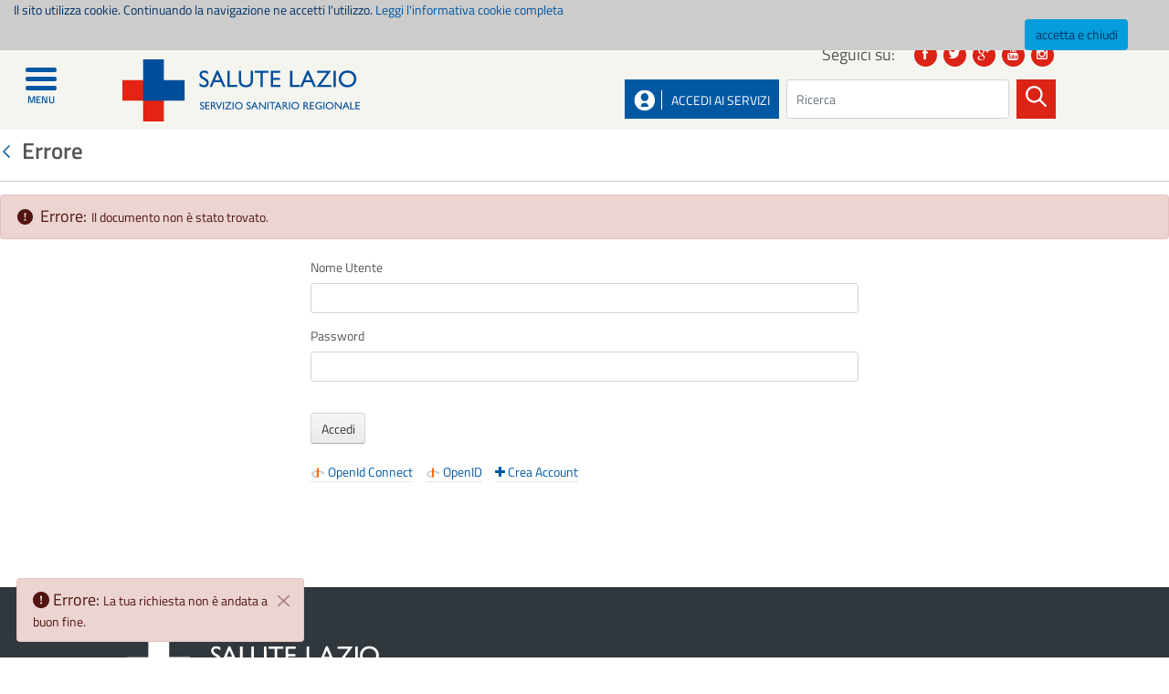

--- FILE ---
content_type: text/html;charset=UTF-8
request_url: https://www.salutelazio.it/ab/-/document_library/qcdSK4ODfrYZ/view_file/116266222?_com_liferay_document_library_web_portlet_DLPortlet_INSTANCE_qcdSK4ODfrYZ_redirect=https%3A%2F%2Fwww.salutelazio.it%2Fab%2F-%2Fdocument_library%2FqcdSK4ODfrYZ%2Fview%2F1042098%3F_com_liferay_document_library_web_portlet_DLPortlet_INSTANCE_qcdSK4ODfrYZ_navigation%3Drecent%26_com_liferay_document_library_web_portlet_DLPortlet_INSTANCE_qcdSK4ODfrYZ_orderByType%3Dasc%26_com_liferay_document_library_web_portlet_DLPortlet_INSTANCE_qcdSK4ODfrYZ_fileEntryTypeId%3D-1%26_com_liferay_document_library_web_portlet_DLPortlet_INSTANCE_qcdSK4ODfrYZ_deltaEntry%3D5
body_size: 17203
content:
<!DOCTYPE html> <html class="ltr laziocrea-public-theme" dir="ltr" lang="it-IT"> <head> <title>bd - Salute Lazio</title> <link href='https://fonts.googleapis.com/css?family=Titillium+Web:400,600,600italic' rel='stylesheet' type='text/css'> <meta content="initial-scale=1.0, width=device-width" name="viewport" /> <meta content="text/html; charset=UTF-8" http-equiv="content-type" /> <script data-senna-track="permanent" src="/o/frontend-js-lodash-web/lodash/lodash.js" type="text/javascript"></script> <script data-senna-track="permanent" src="/o/frontend-js-lodash-web/lodash/util.js" type="text/javascript"></script> <link href="https://www.salutelazio.it/o/dynamic-data-mapping-web/css/main.css?browserId=other&themeId=laziocreapublictheme_WAR_laziocreapublictheme&languageId=it_IT&b=7102&t=1768833568106" rel="stylesheet" type = "text/css" /> <script data-senna-track="temporary" type="text/javascript">
	if (window.Analytics) {
		window._com_liferay_document_library_analytics_isViewFileEntry = false;
	}
</script> <link href="https://www.salutelazio.it/o/dynamic-data-mapping-form-builder/css/main.css?browserId=other&themeId=laziocreapublictheme_WAR_laziocreapublictheme&languageId=it_IT&b=7102&t=1768833568106" rel="stylesheet" type = "text/css" /> <link href="https://www.salutelazio.it/o/dynamic-data-mapping-form-renderer/css/main.css?browserId=other&themeId=laziocreapublictheme_WAR_laziocreapublictheme&languageId=it_IT&b=7102&t=1768833568106" rel="stylesheet" type = "text/css" /> <link href="https://www.salutelazio.it/o/laziocrea-public-theme/images/favicon.ico" rel="icon" /> <link data-senna-track="temporary" href="https://www.salutelazio.it/ab/-/document_library/qcdSK4ODfrYZ/view_file/116266222" rel="canonical" /> <link class="lfr-css-file" data-senna-track="temporary" href="https://www.salutelazio.it/o/laziocrea-public-theme/css/clay.css?browserId=other&amp;themeId=laziocreapublictheme_WAR_laziocreapublictheme&amp;languageId=it_IT&amp;b=7102&amp;t=1768833568106" id="liferayAUICSS" rel="stylesheet" type="text/css" /> <link data-senna-track="temporary" href="/o/frontend-css-web/main.css?browserId=other&amp;themeId=laziocreapublictheme_WAR_laziocreapublictheme&amp;languageId=it_IT&amp;b=7102&amp;t=1557361611547" id="liferayPortalCSS" rel="stylesheet" type="text/css" /> <link data-senna-track="temporary" href="https://www.salutelazio.it/o/document-library-web/document_library/css/main.css?browserId=other&amp;themeId=laziocreapublictheme_WAR_laziocreapublictheme&amp;languageId=it_IT&amp;b=7102&amp;t=1557353796000" id="620aa4e" rel="stylesheet" type="text/css" /> <link data-senna-track="temporary" href="https://www.salutelazio.it/o/portal-search-web/search/bar/css/main.css?browserId=other&amp;themeId=laziocreapublictheme_WAR_laziocreapublictheme&amp;languageId=it_IT&amp;b=7102&amp;t=1557353892000" id="1d889096" rel="stylesheet" type="text/css" /> <link data-senna-track="temporary" href="https://www.salutelazio.it/o/product-navigation-product-menu-web/css/main.css?browserId=other&amp;themeId=laziocreapublictheme_WAR_laziocreapublictheme&amp;languageId=it_IT&amp;b=7102&amp;t=1557353932000" id="8dc664a1" rel="stylesheet" type="text/css" /> <script data-senna-track="temporary" type="text/javascript">
	// <![CDATA[
		var Liferay = Liferay || {};

		Liferay.Browser = {
			acceptsGzip: function() {
				return true;
			},

			

			getMajorVersion: function() {
				return 131.0;
			},

			getRevision: function() {
				return '537.36';
			},
			getVersion: function() {
				return '131.0';
			},

			

			isAir: function() {
				return false;
			},
			isChrome: function() {
				return true;
			},
			isEdge: function() {
				return false;
			},
			isFirefox: function() {
				return false;
			},
			isGecko: function() {
				return true;
			},
			isIe: function() {
				return false;
			},
			isIphone: function() {
				return false;
			},
			isLinux: function() {
				return false;
			},
			isMac: function() {
				return true;
			},
			isMobile: function() {
				return false;
			},
			isMozilla: function() {
				return false;
			},
			isOpera: function() {
				return false;
			},
			isRtf: function() {
				return true;
			},
			isSafari: function() {
				return true;
			},
			isSun: function() {
				return false;
			},
			isWebKit: function() {
				return true;
			},
			isWindows: function() {
				return false;
			}
		};

		Liferay.Data = Liferay.Data || {};

		Liferay.Data.ICONS_INLINE_SVG = true;

		Liferay.Data.NAV_SELECTOR = '#navigation';

		Liferay.Data.NAV_SELECTOR_MOBILE = '#navigationCollapse';

		Liferay.Data.isCustomizationView = function() {
			return false;
		};

		Liferay.Data.notices = [
			null

			

			
		];

		Liferay.PortletKeys = {
			DOCUMENT_LIBRARY: 'com_liferay_document_library_web_portlet_DLPortlet',
			DYNAMIC_DATA_MAPPING: 'com_liferay_dynamic_data_mapping_web_portlet_DDMPortlet',
			ITEM_SELECTOR: 'com_liferay_item_selector_web_portlet_ItemSelectorPortlet'
		};

		Liferay.PropsValues = {
			JAVASCRIPT_SINGLE_PAGE_APPLICATION_TIMEOUT: 0,
			NTLM_AUTH_ENABLED: false,
			UPLOAD_SERVLET_REQUEST_IMPL_MAX_SIZE: 104857600
		};

		Liferay.ThemeDisplay = {

			

			
				getLayoutId: function() {
					return '236';
				},

				

				getLayoutRelativeControlPanelURL: function() {
					return '/group/guest/~/control_panel/manage?p_p_id=com_liferay_document_library_web_portlet_DLPortlet_INSTANCE_qcdSK4ODfrYZ';
				},

				getLayoutRelativeURL: function() {
					return '/ab';
				},
				getLayoutURL: function() {
					return 'https://www.salutelazio.it/ab';
				},
				getParentLayoutId: function() {
					return '0';
				},
				isControlPanel: function() {
					return false;
				},
				isPrivateLayout: function() {
					return 'false';
				},
				isVirtualLayout: function() {
					return false;
				},
			

			getBCP47LanguageId: function() {
				return 'it-IT';
			},
			getCanonicalURL: function() {

				

				return 'https://www.salutelazio.it/ab/-/document_library/qcdSK4ODfrYZ/view_file/116266222';
			},
			getCDNBaseURL: function() {
				return 'https://www.salutelazio.it';
			},
			getCDNDynamicResourcesHost: function() {
				return '';
			},
			getCDNHost: function() {
				return '';
			},
			getCompanyGroupId: function() {
				return '10195';
			},
			getCompanyId: function() {
				return '10155';
			},
			getDefaultLanguageId: function() {
				return 'it_IT';
			},
			getDoAsUserIdEncoded: function() {
				return '';
			},
			getLanguageId: function() {
				return 'it_IT';
			},
			getParentGroupId: function() {
				return '10182';
			},
			getPathContext: function() {
				return '';
			},
			getPathImage: function() {
				return '/image';
			},
			getPathJavaScript: function() {
				return '/o/frontend-js-web';
			},
			getPathMain: function() {
				return '/c';
			},
			getPathThemeImages: function() {
				return 'https://www.salutelazio.it/o/laziocrea-public-theme/images';
			},
			getPathThemeRoot: function() {
				return '/o/laziocrea-public-theme';
			},
			getPlid: function() {
				return '59055430';
			},
			getPortalURL: function() {
				return 'https://www.salutelazio.it';
			},
			getScopeGroupId: function() {
				return '10182';
			},
			getScopeGroupIdOrLiveGroupId: function() {
				return '10182';
			},
			getSessionId: function() {
				return '';
			},
			getSiteAdminURL: function() {
				return 'https://www.salutelazio.it/group/guest/~/control_panel/manage?p_p_lifecycle=0&p_p_state=maximized&p_p_mode=view';
			},
			getSiteGroupId: function() {
				return '10182';
			},
			getURLControlPanel: function() {
				return '/group/control_panel?refererPlid=59055430';
			},
			getURLHome: function() {
				return 'https\x3a\x2f\x2fwww\x2esalutelazio\x2eit\x2fweb\x2fguest';
			},
			getUserEmailAddress: function() {
				return '';
			},
			getUserId: function() {
				return '10159';
			},
			getUserName: function() {
				return '';
			},
			isAddSessionIdToURL: function() {
				return false;
			},
			isFreeformLayout: function() {
				return false;
			},
			isImpersonated: function() {
				return false;
			},
			isSignedIn: function() {
				return false;
			},
			isStateExclusive: function() {
				return false;
			},
			isStateMaximized: function() {
				return false;
			},
			isStatePopUp: function() {
				return false;
			}
		};

		var themeDisplay = Liferay.ThemeDisplay;

		Liferay.AUI = {

			

			getAvailableLangPath: function() {
				return 'available_languages.jsp?browserId=other&themeId=laziocreapublictheme_WAR_laziocreapublictheme&colorSchemeId=01&minifierType=js&languageId=it_IT&b=7102&t=1768833526454';
			},
			getCombine: function() {
				return true;
			},
			getComboPath: function() {
				return '/combo/?browserId=other&minifierType=&languageId=it_IT&b=7102&t=1557361610505&';
			},
			getDateFormat: function() {
				return '%d/%m/%Y';
			},
			getEditorCKEditorPath: function() {
				return '/o/frontend-editor-ckeditor-web';
			},
			getFilter: function() {
				var filter = 'raw';

				
					
						filter = 'min';
					
					
				

				return filter;
			},
			getFilterConfig: function() {
				var instance = this;

				var filterConfig = null;

				if (!instance.getCombine()) {
					filterConfig = {
						replaceStr: '.js' + instance.getStaticResourceURLParams(),
						searchExp: '\\.js$'
					};
				}

				return filterConfig;
			},
			getJavaScriptRootPath: function() {
				return '/o/frontend-js-web';
			},
			getLangPath: function() {
				return 'aui_lang.jsp?browserId=other&themeId=laziocreapublictheme_WAR_laziocreapublictheme&colorSchemeId=01&minifierType=js&languageId=it_IT&b=7102&t=1557361610505';
			},
			getPortletRootPath: function() {
				return '/html/portlet';
			},
			getStaticResourceURLParams: function() {
				return '?browserId=other&minifierType=&languageId=it_IT&b=7102&t=1557361610505';
			}
		};

		Liferay.authToken = 'bpCOGPMi';

		

		Liferay.currentURL = '\x2fab\x2f-\x2fdocument_library\x2fqcdSK4ODfrYZ\x2fview_file\x2f116266222\x3f_com_liferay_document_library_web_portlet_DLPortlet_INSTANCE_qcdSK4ODfrYZ_redirect\x3dhttps\x253A\x252F\x252Fwww\x2esalutelazio\x2eit\x252Fab\x252F-\x252Fdocument_library\x252FqcdSK4ODfrYZ\x252Fview\x252F1042098\x253F_com_liferay_document_library_web_portlet_DLPortlet_INSTANCE_qcdSK4ODfrYZ_navigation\x253Drecent\x2526_com_liferay_document_library_web_portlet_DLPortlet_INSTANCE_qcdSK4ODfrYZ_orderByType\x253Dasc\x2526_com_liferay_document_library_web_portlet_DLPortlet_INSTANCE_qcdSK4ODfrYZ_fileEntryTypeId\x253D-1\x2526_com_liferay_document_library_web_portlet_DLPortlet_INSTANCE_qcdSK4ODfrYZ_deltaEntry\x253D5';
		Liferay.currentURLEncoded = '\x252Fab\x252F-\x252Fdocument_library\x252FqcdSK4ODfrYZ\x252Fview_file\x252F116266222\x253F_com_liferay_document_library_web_portlet_DLPortlet_INSTANCE_qcdSK4ODfrYZ_redirect\x253Dhttps\x25253A\x25252F\x25252Fwww\x2esalutelazio\x2eit\x25252Fab\x25252F-\x25252Fdocument_library\x25252FqcdSK4ODfrYZ\x25252Fview\x25252F1042098\x25253F_com_liferay_document_library_web_portlet_DLPortlet_INSTANCE_qcdSK4ODfrYZ_navigation\x25253Drecent\x252526_com_liferay_document_library_web_portlet_DLPortlet_INSTANCE_qcdSK4ODfrYZ_orderByType\x25253Dasc\x252526_com_liferay_document_library_web_portlet_DLPortlet_INSTANCE_qcdSK4ODfrYZ_fileEntryTypeId\x25253D-1\x252526_com_liferay_document_library_web_portlet_DLPortlet_INSTANCE_qcdSK4ODfrYZ_deltaEntry\x25253D5';
	// ]]>
</script> <script src="/o/js_loader_modules?t=1768833568106" type="text/javascript"></script> <script src="/o/js_loader_config?t=1768833537328" type="text/javascript"></script> <script src="/o/frontend-js-web/loader/config.js" type="text/javascript"></script> <script src="/o/frontend-js-web/loader/loader.3.js" type="text/javascript"></script> <script data-senna-track="permanent" src="https://www.salutelazio.it/combo?browserId=other&minifierType=js&languageId=it_IT&b=7102&t=1557361610505&/o/frontend-js-web/jquery/jquery.js&/o/frontend-js-web/clay/popper.js&/o/frontend-js-web/clay/bootstrap.js&/o/frontend-js-web/aui/aui/aui.js&/o/frontend-js-web/aui/aui-base-html5-shiv/aui-base-html5-shiv.js&/o/frontend-js-web/liferay/browser_selectors.js&/o/frontend-js-web/liferay/modules.js&/o/frontend-js-web/liferay/aui_sandbox.js&/o/frontend-js-web/clay/collapsible-search.js&/o/frontend-js-web/clay/side-navigation.js&/o/frontend-js-web/jquery/fm.js&/o/frontend-js-web/jquery/form.js&/o/frontend-js-web/misc/svg4everybody.js&/o/frontend-js-web/aui/arraylist-add/arraylist-add.js&/o/frontend-js-web/aui/arraylist-filter/arraylist-filter.js&/o/frontend-js-web/aui/arraylist/arraylist.js&/o/frontend-js-web/aui/array-extras/array-extras.js&/o/frontend-js-web/aui/array-invoke/array-invoke.js&/o/frontend-js-web/aui/attribute-base/attribute-base.js&/o/frontend-js-web/aui/attribute-complex/attribute-complex.js&/o/frontend-js-web/aui/attribute-core/attribute-core.js&/o/frontend-js-web/aui/attribute-observable/attribute-observable.js&/o/frontend-js-web/aui/attribute-extras/attribute-extras.js&/o/frontend-js-web/aui/base-base/base-base.js&/o/frontend-js-web/aui/base-pluginhost/base-pluginhost.js&/o/frontend-js-web/aui/classnamemanager/classnamemanager.js&/o/frontend-js-web/aui/datatype-xml-format/datatype-xml-format.js&/o/frontend-js-web/aui/datatype-xml-parse/datatype-xml-parse.js&/o/frontend-js-web/aui/dom-base/dom-base.js&/o/frontend-js-web/aui/dom-core/dom-core.js&/o/frontend-js-web/aui/dom-screen/dom-screen.js&/o/frontend-js-web/aui/dom-style/dom-style.js&/o/frontend-js-web/aui/event-base/event-base.js&/o/frontend-js-web/aui/event-custom-base/event-custom-base.js&/o/frontend-js-web/aui/event-custom-complex/event-custom-complex.js&/o/frontend-js-web/aui/event-delegate/event-delegate.js&/o/frontend-js-web/aui/event-focus/event-focus.js&/o/frontend-js-web/aui/event-hover/event-hover.js" type = "text/javascript"></script> <script data-senna-track="permanent" src="https://www.salutelazio.it/combo?browserId=other&minifierType=js&languageId=it_IT&b=7102&t=1557361610505&/o/frontend-js-web/aui/event-key/event-key.js&/o/frontend-js-web/aui/event-mouseenter/event-mouseenter.js&/o/frontend-js-web/aui/event-mousewheel/event-mousewheel.js&/o/frontend-js-web/aui/event-outside/event-outside.js&/o/frontend-js-web/aui/event-resize/event-resize.js&/o/frontend-js-web/aui/event-simulate/event-simulate.js&/o/frontend-js-web/aui/event-synthetic/event-synthetic.js&/o/frontend-js-web/aui/intl/intl.js&/o/frontend-js-web/aui/io-base/io-base.js&/o/frontend-js-web/aui/io-form/io-form.js&/o/frontend-js-web/aui/io-queue/io-queue.js&/o/frontend-js-web/aui/io-upload-iframe/io-upload-iframe.js&/o/frontend-js-web/aui/io-xdr/io-xdr.js&/o/frontend-js-web/aui/json-parse/json-parse.js&/o/frontend-js-web/aui/json-stringify/json-stringify.js&/o/frontend-js-web/aui/node-base/node-base.js&/o/frontend-js-web/aui/node-core/node-core.js&/o/frontend-js-web/aui/node-event-delegate/node-event-delegate.js&/o/frontend-js-web/aui/node-event-simulate/node-event-simulate.js&/o/frontend-js-web/aui/node-focusmanager/node-focusmanager.js&/o/frontend-js-web/aui/node-pluginhost/node-pluginhost.js&/o/frontend-js-web/aui/node-screen/node-screen.js&/o/frontend-js-web/aui/node-style/node-style.js&/o/frontend-js-web/aui/oop/oop.js&/o/frontend-js-web/aui/plugin/plugin.js&/o/frontend-js-web/aui/pluginhost-base/pluginhost-base.js&/o/frontend-js-web/aui/pluginhost-config/pluginhost-config.js&/o/frontend-js-web/aui/querystring-stringify-simple/querystring-stringify-simple.js&/o/frontend-js-web/aui/queue-promote/queue-promote.js&/o/frontend-js-web/aui/selector-css2/selector-css2.js&/o/frontend-js-web/aui/selector-css3/selector-css3.js&/o/frontend-js-web/aui/selector-native/selector-native.js&/o/frontend-js-web/aui/selector/selector.js&/o/frontend-js-web/aui/widget-base/widget-base.js&/o/frontend-js-web/aui/widget-htmlparser/widget-htmlparser.js&/o/frontend-js-web/aui/widget-skin/widget-skin.js&/o/frontend-js-web/aui/widget-uievents/widget-uievents.js" type = "text/javascript"></script> <script data-senna-track="permanent" src="https://www.salutelazio.it/combo?browserId=other&minifierType=js&languageId=it_IT&b=7102&t=1557361610505&/o/frontend-js-web/aui/yui-throttle/yui-throttle.js&/o/frontend-js-web/aui/aui-base-core/aui-base-core.js&/o/frontend-js-web/aui/aui-base-lang/aui-base-lang.js&/o/frontend-js-web/aui/aui-classnamemanager/aui-classnamemanager.js&/o/frontend-js-web/aui/aui-component/aui-component.js&/o/frontend-js-web/aui/aui-debounce/aui-debounce.js&/o/frontend-js-web/aui/aui-delayed-task-deprecated/aui-delayed-task-deprecated.js&/o/frontend-js-web/aui/aui-event-base/aui-event-base.js&/o/frontend-js-web/aui/aui-event-input/aui-event-input.js&/o/frontend-js-web/aui/aui-form-validator/aui-form-validator.js&/o/frontend-js-web/aui/aui-node-base/aui-node-base.js&/o/frontend-js-web/aui/aui-node-html5/aui-node-html5.js&/o/frontend-js-web/aui/aui-selector/aui-selector.js&/o/frontend-js-web/aui/aui-timer/aui-timer.js&/o/frontend-js-web/liferay/dependency.js&/o/frontend-js-web/liferay/dom_task_runner.js&/o/frontend-js-web/liferay/events.js&/o/frontend-js-web/liferay/language.js&/o/frontend-js-web/liferay/lazy_load.js&/o/frontend-js-web/liferay/liferay.js&/o/frontend-js-web/liferay/util.js&/o/frontend-js-web/liferay/global.bundle.js&/o/frontend-js-web/liferay/portal.js&/o/frontend-js-web/liferay/portlet.js&/o/frontend-js-web/liferay/workflow.js&/o/frontend-js-web/liferay/address.js&/o/frontend-js-web/liferay/form.js&/o/frontend-js-web/liferay/form_placeholders.js&/o/frontend-js-web/liferay/icon.js&/o/frontend-js-web/liferay/menu.js&/o/frontend-js-web/liferay/notice.js&/o/frontend-js-web/liferay/poller.js&/o/frontend-js-web/aui/async-queue/async-queue.js&/o/frontend-js-web/aui/base-build/base-build.js&/o/frontend-js-web/aui/cookie/cookie.js&/o/frontend-js-web/aui/event-touch/event-touch.js&/o/frontend-js-web/aui/overlay/overlay.js&/o/frontend-js-web/aui/querystring-stringify/querystring-stringify.js&/o/frontend-js-web/aui/widget-child/widget-child.js&/o/frontend-js-web/aui/widget-position-align/widget-position-align.js" type = "text/javascript"></script> <script data-senna-track="permanent" src="https://www.salutelazio.it/combo?browserId=other&minifierType=js&languageId=it_IT&b=7102&t=1557361610505&/o/frontend-js-web/aui/widget-position-constrain/widget-position-constrain.js&/o/frontend-js-web/aui/widget-position/widget-position.js&/o/frontend-js-web/aui/widget-stack/widget-stack.js&/o/frontend-js-web/aui/widget-stdmod/widget-stdmod.js&/o/frontend-js-web/aui/aui-aria/aui-aria.js&/o/frontend-js-web/aui/aui-io-plugin-deprecated/aui-io-plugin-deprecated.js&/o/frontend-js-web/aui/aui-io-request/aui-io-request.js&/o/frontend-js-web/aui/aui-loading-mask-deprecated/aui-loading-mask-deprecated.js&/o/frontend-js-web/aui/aui-overlay-base-deprecated/aui-overlay-base-deprecated.js&/o/frontend-js-web/aui/aui-overlay-context-deprecated/aui-overlay-context-deprecated.js&/o/frontend-js-web/aui/aui-overlay-manager-deprecated/aui-overlay-manager-deprecated.js&/o/frontend-js-web/aui/aui-overlay-mask-deprecated/aui-overlay-mask-deprecated.js&/o/frontend-js-web/aui/aui-parse-content/aui-parse-content.js&/o/frontend-js-web/liferay/layout_exporter.js&/o/frontend-js-web/liferay/session.js&/o/frontend-js-web/liferay/deprecated.js" type = "text/javascript"></script> <script data-senna-track="temporary" src="/o/js_bundle_config?t=1768833567949" type="text/javascript"></script> <script data-senna-track="temporary" type="text/javascript">
	// <![CDATA[
		
			
				
				
			
		

		

		
	// ]]>
</script> <!-- Matomo --> <script>
  var _paq = window._paq = window._paq || [];
  /* tracker methods like "setCustomDimension" should be called before "trackPageView" */
  _paq.push(['trackPageView']);
  _paq.push(['enableLinkTracking']);
  (function() {
    var u="//analytics.regione.lazio.it/";
    _paq.push(['setTrackerUrl', u+'matomo.php']);
    _paq.push(['setSiteId', 'OAgqOp2GEp']);
    var d=document, g=d.createElement('script'), s=d.getElementsByTagName('script')[0];
    g.async=true; g.src=u+'matomo.js'; s.parentNode.insertBefore(g,s);
  })();
</script> <!-- End Matomo Code --> <link class="lfr-css-file" data-senna-track="temporary" href="https://www.salutelazio.it/o/laziocrea-public-theme/css/main.css?browserId=other&amp;themeId=laziocreapublictheme_WAR_laziocreapublictheme&amp;languageId=it_IT&amp;b=7102&amp;t=1768833568106" id="liferayThemeCSS" rel="stylesheet" type="text/css" /> <style data-senna-track="temporary" type="text/css">
		.aui .portlet-asset-publisher .asset-content, .aui .portlet-asset-publisher .asset-summary, .aui .portlet-blogs .entry-body, .aui .portlet-journal-content .journal-content-article, .aui .portlet-message-boards .thread-body {
    word-wrap: break-word;
text-align:initial;
}
.search-results {
display:inherit;
}
	</style> <style data-senna-track="temporary" type="text/css">

		

			

		

			

		

			

		

			

		

			

		

			

				

					

#p_p_id_com_liferay_portal_search_web_portlet_SearchPortlet_ .portlet-content {

}




				

			

		

			

		

	</style> <script type="text/javascript">
// <![CDATA[
Liferay.Loader.require('frontend-js-spa-web@2.0.20/liferay/init.es', function(frontendJsSpaWeb2020LiferayInitEs) {
(function(){
var frontendJsSpaWebLiferayInitEs = frontendJsSpaWeb2020LiferayInitEs;
(function() {var $ = AUI.$;var _ = AUI._;

Liferay.SPA = Liferay.SPA || {};
Liferay.SPA.cacheExpirationTime = -1;
Liferay.SPA.clearScreensCache = false;
Liferay.SPA.debugEnabled = false;
Liferay.SPA.excludedPaths = ["/documents","/image"];
Liferay.SPA.loginRedirect = '';
Liferay.SPA.navigationExceptionSelectors = ':not([target="_blank"]):not([data-senna-off]):not([data-resource-href]):not([data-cke-saved-href]):not([data-cke-saved-href])';
Liferay.SPA.requestTimeout = 0;
Liferay.SPA.userNotification = {
	message: 'Sembra che la richiesta stia impiegando più del previsto.',
	timeout: 30000,
	title: 'Oops'
};

frontendJsSpaWebLiferayInitEs.default.init(
	function(app) {
		app.setPortletsBlacklist({"com_liferay_site_navigation_directory_web_portlet_SitesDirectoryPortlet":true,"com_liferay_nested_portlets_web_portlet_NestedPortletsPortlet":true,"com_liferay_login_web_portlet_LoginPortlet":true,"com_liferay_login_web_portlet_FastLoginPortlet":true});
		app.setValidStatusCodes([221,490,494,499,491,492,493,495,220]);
	}
);})();})();
},
function(error) {
console.error(error);
});
// ]]>
</script><link data-senna-track="permanent" href="https://www.salutelazio.it/o/product-navigation-simulation-theme-contributor/css/simulation_panel.css?browserId=other&themeId=laziocreapublictheme_WAR_laziocreapublictheme&languageId=it_IT&b=7102&t=1557361605911" rel="stylesheet" type = "text/css" /> <link data-senna-track="permanent" href="https://www.salutelazio.it/o/product-navigation-product-menu-theme-contributor/product_navigation_product_menu.css?browserId=other&themeId=laziocreapublictheme_WAR_laziocreapublictheme&languageId=it_IT&b=7102&t=1557361605911" rel="stylesheet" type = "text/css" /> <link data-senna-track="permanent" href="https://www.salutelazio.it/o/product-navigation-control-menu-theme-contributor/product_navigation_control_menu.css?browserId=other&themeId=laziocreapublictheme_WAR_laziocreapublictheme&languageId=it_IT&b=7102&t=1557361605911" rel="stylesheet" type = "text/css" /> <script data-senna-track="permanent" src="https://www.salutelazio.it/combo?browserId=other&minifierType=js&languageId=it_IT&b=7102&t=1557361605911&/o/product-navigation-control-menu-theme-contributor/product_navigation_control_menu.js" type = "text/javascript"></script> <script type="text/javascript">
// <![CDATA[
Liferay.on(
	'ddmFieldBlur', function(event) {
		if (window.Analytics) {
			Analytics.send(
				'fieldBlurred',
				'Form',
				{
					fieldName: event.fieldName,
					focusDuration: event.focusDuration,
					formId: event.formId,
					page: event.page - 1
				}
			);
		}
	}
);

Liferay.on(
	'ddmFieldFocus', function(event) {
		if (window.Analytics) {
			Analytics.send(
				'fieldFocused',
				'Form',
				{
					fieldName: event.fieldName,
					formId: event.formId,
					page: event.page - 1
				}
			);
		}
	}
);

Liferay.on(
	'ddmFormPageShow', function(event) {
		if (window.Analytics) {
			Analytics.send(
				'pageViewed',
				'Form',
				{
					formId: event.formId,
					page: event.page,
					title: event.title
				}
			);
		}
	}
);

Liferay.on(
	'ddmFormSubmit', function(event) {
		if (window.Analytics) {
			Analytics.send(
				'formSubmitted',
				'Form',
				{
					formId: event.formId
				}
			);
		}
	}
);

Liferay.on(
	'ddmFormView', function(event) {
		if (window.Analytics) {
			Analytics.send(
				'formViewed',
				'Form',
				{
					formId: event.formId,
					title: event.title
				}
			);
		}
	}
);
// ]]>
</script> <style> /* Fix accessibilità per h2 nascosti nei portlet di ricerca */ /* Mantiene lo stile visivo originale per il testo "Regione Lazio" quando si cambia da h4 a div */ #denomination { margin: 0; font-size: 1.5rem; font-weight: bold; line-height: 1.2; color: inherit; } #denomination a { color: inherit; text-decoration: none; } /* Fix per le classi row e col con problemi di reflow */ .row { display: flex; flex-wrap: wrap; width: 100%; max-width: 100%; } @media (max-width: 576px) { .row > [class*="col-"] { flex: 0 0 100%; max-width: 100%; } } /* Fix per errori di accessibilità h4 in vari template */ .sansav-prevention-colum-top-border h4 { font-size: 1.1rem; margin-top: 1rem; margin-bottom: 0.5rem; font-weight: bold; display: block; /* Rendi invisibile agli screen reader ma visibile visivamente */ position: relative; overflow: hidden; } .sansav-prevention-colum-top-border h4::before { content: "Sezione: "; position: absolute; height: 1px; width: 1px; overflow: hidden; clip: rect(1px, 1px, 1px, 1px); } </style> </head> <body class=" controls-visible yui3-skin-sam guest-site signed-out public-page site "> <div class="body-and-menu"> <nav class="sort-pages modify-pages navbar site-navigation sansav-menu-left" id="navigation" role="navigation"> <div id="navbarinner" class="navbar-inner"> <!-- Link per chiudere il menu (icona “X”) --> <a class="icon-close" href="javascript:void(0)" role="button" aria-label="Chiudi menu" tabindex="0"> <i class="fas fa-times" aria-hidden="true"></i> </a> <ul> <li> <!-- Link principale alla pagina --> <a href="https://www.salutelazio.it/home" > <span> Home </span> </a> </li> <li> <!-- Link principale alla pagina --> <a href="https://www.salutelazio.it/notizie-dalla-regione-lazio" > <span> Notizie dalla Regione Lazio </span> </a> </li> <li> <!-- Link principale alla pagina --> <a href="https://www.salutelazio.it/servizi-on-line" > <span> Servizi on line </span> </a> <!-- Link "freccia" per espandere il sottomenu --> <a href="javascript:void(0)" class="arrow" role="button" aria-label="Espandi sottomenu"> <i class="icon-chevron-down" aria-hidden="true"></i> </a> <!-- Sottomenu --> <ul> <li> <!-- Ricavo eventuale icona FA --> <!-- Link alla pagina figlia --> <a href="https://www.salutelazio.it/prenotazione-visita-specialistica" > <span> ReCUP - Prenotazione prestazioni sanitarie </span> </a> </li> <li> <!-- Ricavo eventuale icona FA --> <!-- Link alla pagina figlia --> <a href="https://www.salutelazio.it/screening-prenota-smart" > <span> Prenota screening oncologici </span> </a> </li> <li> <!-- Ricavo eventuale icona FA --> <!-- Link alla pagina figlia --> <a href="https://www.salutelazio.it/prenota-screening-hcv" > <span> Prenota Screening HCV </span> </a> </li> <li> <!-- Ricavo eventuale icona FA --> <!-- Link alla pagina figlia --> <a href="https://www.salutelazio.it/scarica-il-tuo-referto" > <span> Il tuo referto con un click </span> </a> </li> <li> <!-- Ricavo eventuale icona FA --> <!-- Link alla pagina figlia --> <a href="https://www.salutelazio.it/fascicolo-sanitario-elettronico1" > <span> Fascicolo Sanitario Elettronico </span> <img src="/image/layout_icon?img_id=111203252" alt="" /> </a> </li> <li> <!-- Ricavo eventuale icona FA --> <!-- Link alla pagina figlia --> <a href="https://prenotavaccino-covid.regione.lazio.it/" > <span> Prenota vaccino COVID-19 </span> </a> </li> <li> <!-- Ricavo eventuale icona FA --> <!-- Link alla pagina figlia --> <a href="https://prenota-drive.regione.lazio.it" > <span> Prenota tampone COVID-19 </span> </a> </li> <li> <!-- Ricavo eventuale icona FA --> <!-- Link alla pagina figlia --> <a href="https://www.salutelazio.it/group/guest/scelta-e-revoca" > <span> Scelta del medico e del pediatra </span> <img src="/image/layout_icon?img_id=111203267" alt="" /> </a> </li> <li> <!-- Ricavo eventuale icona FA --> <!-- Link alla pagina figlia --> <a href="https://pagaonline.regione.lazio.it" target="_new"> <span> Pagaonline </span> </a> </li> <li> <!-- Ricavo eventuale icona FA --> <!-- Link alla pagina figlia --> <a href="https://www.salutelazio.it/group/guest/stampa-tessera-sanitaria-regionale" > <span> Stampa tessera sanitaria regionale </span> <img src="/image/layout_icon?img_id=111203295" alt="" /> </a> </li> <li> <!-- Ricavo eventuale icona FA --> <!-- Link alla pagina figlia --> <a href="https://www.salutelazio.it/group/guest/graduatorie-medici" > <span> Presentazione domanda graduatoria MMG e PLS </span> <img src="/image/layout_icon?img_id=111203407" alt="" /> </a> </li> <li> <!-- Ricavo eventuale icona FA --> <!-- Link alla pagina figlia --> <a href="https://www.salutelazio.it/group/guest/autocertificazione-esenzioni-da-reddito1" > <span> Autocertificazione esenzione da reddito </span> <img src="/image/layout_icon?img_id=152685882" alt="" /> </a> </li> </ul> </li> <li> <!-- Link principale alla pagina --> <a href="https://www.salutelazio.it/servizi-al-medico" > <span> Servizi agli operatori </span> </a> <!-- Link "freccia" per espandere il sottomenu --> <a href="javascript:void(0)" class="arrow" role="button" aria-label="Espandi sottomenu"> <i class="icon-chevron-down" aria-hidden="true"></i> </a> <!-- Sottomenu --> <ul> <li> <!-- Ricavo eventuale icona FA --> <!-- Link alla pagina figlia --> <a href="https://www.salutelazio.it/group/guest/ricerca-esenti" > <span> Ricerca esenti </span> <img src="/image/layout_icon?img_id=111202736" alt="" /> </a> </li> <li> <!-- Ricavo eventuale icona FA --> <!-- Link alla pagina figlia --> <a href="https://www.salutelazio.it/group/guest/elenco-assistiti-esenti" > <span> Elenco assistiti esenti per reddito </span> <img src="/image/layout_icon?img_id=111202743" alt="" /> </a> </li> <li> <!-- Ricavo eventuale icona FA --> <!-- Link alla pagina figlia --> <a href="https://www.salutelazio.it/group/guest/elenco-assistiti" > <span> Elenco completo assistiti </span> <img src="/image/layout_icon?img_id=111202772" alt="" /> </a> </li> <li> <!-- Ricavo eventuale icona FA --> <!-- Link alla pagina figlia --> <a href="https://www.prescrizione.poslazio.it/sismed-prescription/" > <span> Prescrizione elettronica </span> <img src="/image/layout_icon?img_id=111202784" alt="" /> </a> </li> <li> <!-- Ricavo eventuale icona FA --> <!-- Link alla pagina figlia --> <a href="https://www.salutelazio.it/anagrafe-vaccinale-regionale1" > <span> Anagrafe Vaccinale regionale </span> <img src="/image/layout_icon?img_id=111202793" alt="" /> </a> </li> <li> <!-- Ricavo eventuale icona FA --> <!-- Link alla pagina figlia --> <a href="https://www.salutelazio.it/raccolta-consensi-fse" > <span> Raccolta consensi FSE </span> <img src="/image/layout_icon?img_id=111203244" alt="" /> </a> </li> <li> <!-- Ricavo eventuale icona FA --> <!-- Link alla pagina figlia --> <a href="https://www.salutelazio.it/laziodoctor" > <span> LazioAdvice/LazioDoctor </span> <img src="/image/layout_icon?img_id=111203201" alt="" /> </a> </li> <li> <!-- Ricavo eventuale icona FA --> <!-- Link alla pagina figlia --> <a href="https://www.salutelazio.it/group/guest/accesso-fse-per-operatori-sanitari" > <span> Accesso FSE per Operatori Sanitari </span> <img src="/image/layout_icon?img_id=111203224" alt="" /> </a> </li> <li> <!-- Ricavo eventuale icona FA --> <!-- Link alla pagina figlia --> <a href="https://www.salutelazio.it/group/guest/documenti-personali-per-mmg-e-pls" > <span> Documenti personali per MMG e PLS </span> <img src="/image/layout_icon?img_id=111203231" alt="" /> </a> </li> </ul> </li> <li> <!-- Link principale alla pagina --> <a href="https://www.salutelazio.it/come-fare-per" > <span> Come fare per </span> </a> <!-- Link "freccia" per espandere il sottomenu --> <a href="javascript:void(0)" class="arrow" role="button" aria-label="Espandi sottomenu"> <i class="icon-chevron-down" aria-hidden="true"></i> </a> <!-- Sottomenu --> <ul> <li> <!-- Ricavo eventuale icona FA --> <!-- Link alla pagina figlia --> <a href="https://www.salutelazio.it/assistenza-protesica" > <span> Assistenza protesica </span> </a> </li> <li> <!-- Ricavo eventuale icona FA --> <!-- Link alla pagina figlia --> <a href="https://www.salutelazio.it/assistenza-specialistica-ambulatoriale" > <span> Assistenza specialistica ambulatoriale </span> </a> </li> <li> <!-- Ricavo eventuale icona FA --> <!-- Link alla pagina figlia --> <a href="https://www.salutelazio.it/celiachia-dematerializzazione-dei-buoni" > <span> Celiachia - Dematerializzazione dei buoni </span> </a> </li> <li> <!-- Ricavo eventuale icona FA --> <!-- Link alla pagina figlia --> <a href="https://www.salutelazio.it/cure-nell-unione-europea-cosa-sapere" > <span> Cure nell&#39;Unione Europea: cosa sapere </span> </a> </li> <li> <!-- Ricavo eventuale icona FA --> <!-- Link alla pagina figlia --> <a href="https://www.salutelazio.it/demenze-e-alzheimer" > <span> Demenze e Alzheimer </span> </a> </li> <li> <!-- Ricavo eventuale icona FA --> <!-- Link alla pagina figlia --> <a href="https://www.salutelazio.it/i-disturbi-dello-spettro-autistico" > <span> Disturbi dello Spettro Autistico </span> </a> </li> <li> <!-- Ricavo eventuale icona FA --> <!-- Link alla pagina figlia --> <a href="https://www.salutelazio.it/disturbi-specifici-di-apprendimento-dsa" > <span> Disturbi Specifici di Apprendimento - DSA </span> </a> </li> <li> <!-- Ricavo eventuale icona FA --> <!-- Link alla pagina figlia --> <a href="https://www.salutelazio.it/donare-il-sangue" > <span> Donare il sangue </span> </a> </li> <li> <!-- Ricavo eventuale icona FA --> <!-- Link alla pagina figlia --> <a href="https://www.salutelazio.it/donazione-e-trapianto-di-organi-e-tessuti" > <span> Donazione e trapianto di organi e tessuti </span> </a> </li> <li> <!-- Ricavo eventuale icona FA --> <!-- Link alla pagina figlia --> <a href="https://www.salutelazio.it/elenco-esenzioni" > <span> Elenco esenzioni </span> </a> </li> <li> <!-- Ricavo eventuale icona FA --> <!-- Link alla pagina figlia --> <a href="https://www.salutelazio.it/farmaci1" > <span> Farmaci </span> </a> </li> <li> <!-- Ricavo eventuale icona FA --> <!-- Link alla pagina figlia --> <a href="https://www.salutelazio.it/nasce-una-mamma" > <span> Gravidanza e nascita </span> </a> </li> <li> <!-- Ricavo eventuale icona FA --> <!-- Link alla pagina figlia --> <a href="https://www.salutelazio.it/hiv-e-aids" > <span> HIV e AIDS </span> </a> </li> <li> <!-- Ricavo eventuale icona FA --> <!-- Link alla pagina figlia --> <a href="https://www.salutelazio.it/interruzione-volontaria-di-gravidanza" > <span> Interruzione Volontaria di Gravidanza </span> </a> </li> <li> <!-- Ricavo eventuale icona FA --> <!-- Link alla pagina figlia --> <a href="https://www.salutelazio.it/malattie-rare-lazio" > <span> Malattie Rare Lazio </span> </a> </li> <li> <!-- Ricavo eventuale icona FA --> <!-- Link alla pagina figlia --> <a href="https://www.salutelazio.it/percorso-senologico" > <span> Percorso senologico </span> </a> </li> <li> <!-- Ricavo eventuale icona FA --> <!-- Link alla pagina figlia --> <a href="https://www.salutelazio.it/programmi-di-screening-oncologici" > <span> Programmi di screening oncologici </span> </a> </li> <li> <!-- Ricavo eventuale icona FA --> <!-- Link alla pagina figlia --> <a href="https://www.salutelazio.it/informazioni-per-stranieri-rilascio-stp-eni" > <span> Stranieri - rilascio STP/ENI </span> </a> </li> <li> <!-- Ricavo eventuale icona FA --> <!-- Link alla pagina figlia --> <a href="https://www.salutelazio.it/tessera-europea-assicurazione-malattia-team" > <span> Tessera europea assicurazione malattia - TEAM </span> </a> </li> <li> <!-- Ricavo eventuale icona FA --> <!-- Link alla pagina figlia --> <a href="https://www.salutelazio.it/tessera-sanitaria-elettronica" > <span> Tessera sanitaria elettronica </span> </a> </li> <li> <!-- Ricavo eventuale icona FA --> <!-- Link alla pagina figlia --> <a href="https://www.salutelazio.it/animali-da-compagnia" > <span> Un cittadino a quattro zampe </span> </a> </li> <li> <!-- Ricavo eventuale icona FA --> <!-- Link alla pagina figlia --> <a href="https://www.salutelazio.it/vaccinazioni" > <span> Vaccinazioni e COVID-19 </span> </a> </li> <li> <!-- Ricavo eventuale icona FA --> <!-- Link alla pagina figlia --> <a href="https://www.salutelazio.it/zanzare" > <span> Zanzare </span> </a> </li> </ul> </li> <li> <!-- Link principale alla pagina --> <a href="https://www.salutelazio.it/cure-sul-territorio" > <span> Cure sul territorio </span> </a> <!-- Link "freccia" per espandere il sottomenu --> <a href="javascript:void(0)" class="arrow" role="button" aria-label="Espandi sottomenu"> <i class="icon-chevron-down" aria-hidden="true"></i> </a> <!-- Sottomenu --> <ul> <li> <!-- Ricavo eventuale icona FA --> <!-- Link alla pagina figlia --> <a href="https://www.salutelazio.it/ambulatorio-di-cure-primarie" > <span> Ambulatori di cure primarie aperti sabato, domenica e festivi </span> </a> </li> <li> <!-- Ricavo eventuale icona FA --> <!-- Link alla pagina figlia --> <a href="https://www.salutelazio.it/ambulatori-pediatrici-fine-settimana-e-festivi" > <span> Ambulatori pediatrici fine settimana e festivi </span> </a> </li> <li> <!-- Ricavo eventuale icona FA --> <!-- Link alla pagina figlia --> <a href="https://www.salutelazio.it/case-della-comunit%C3%A0" > <span> Case della Comunità </span> </a> </li> <li> <!-- Ricavo eventuale icona FA --> <!-- Link alla pagina figlia --> <a href="https://www.salutelazio.it/case-della-salute" > <span> Case della salute </span> </a> </li> <li> <!-- Ricavo eventuale icona FA --> <!-- Link alla pagina figlia --> <a href="https://www.salutelazio.it/consultori-familiari" > <span> Consultori familiari </span> </a> </li> <li> <!-- Ricavo eventuale icona FA --> <!-- Link alla pagina figlia --> <a href="https://www.salutelazio.it/emergenza" > <span> Emergenza </span> </a> </li> <li> <!-- Ricavo eventuale icona FA --> <!-- Link alla pagina figlia --> <a href="https://www.salutelazio.it/farmarecup" > <span> FARMAReCUP </span> </a> </li> <li> <!-- Ricavo eventuale icona FA --> <!-- Link alla pagina figlia --> <a href="https://www.salutelazio.it/ricerca-medici" > <span> Ricerca medici e pediatri </span> </a> </li> <li> <!-- Ricavo eventuale icona FA --> <!-- Link alla pagina figlia --> <a href="https://www.salutelazio.it/studio-associato" > <span> Studi Medici Associati </span> </a> </li> <li> <!-- Ricavo eventuale icona FA --> <!-- Link alla pagina figlia --> <a href="https://www.salutelazio.it/telemedicina" > <span> Telemedicina </span> </a> </li> </ul> </li> <li> <!-- Link principale alla pagina --> <a href="https://www.salutelazio.it/group/guest/profilo-utente" > <span> Profilo utente </span> </a> </li> <li> <!-- Link principale alla pagina --> <a href="https://www.salutelazio.it/contatti" > <span> Contatti </span> </a> </li> <li> <!-- Link principale alla pagina --> <a href="https://www.salutelazio.it/indicatori-affollamento-ps" > <span> Indicatori affollamento PS </span> </a> </li> </ul> <!-- Seconda sezione “collapse nav-collapse hide” con ruoli ARIA --> <div class="collapse nav-collapse hide"> <ul class="" id="" role="menubar"> <li class="lfr-nav-item" id="layout_1" role="presentation"> <a aria-labelledby="layout_1" class="" href="https://www.salutelazio.it/home" role="menuitem"> <span> Home </span> </a> </li> <li class="lfr-nav-item" id="layout_68" role="presentation"> <a aria-labelledby="layout_68" class="" href="https://www.salutelazio.it/notizie-dalla-regione-lazio" role="menuitem"> <span> Notizie dalla Regione Lazio </span> </a> </li> <li class="lfr-nav-item dropdown" id="layout_167" role="presentation"> <a aria-labelledby="layout_167" aria-haspopup='true' class="dropdown-toggle" href="https://www.salutelazio.it/servizi-on-line" role="menuitem"> <span> Servizi on line <span class="lfr-nav-child-toggle"><i class="icon-caret-down"></i></span> </span> </a> <ul class="dropdown-menu child-menu" role="menu"> <li class="lfr-nav-item" id="layout_55" role="presentation"> <a aria-labelledby="layout_55" href="https://www.salutelazio.it/prenotazione-visita-specialistica" role="menuitem"> ReCUP - Prenotazione prestazioni sanitarie </a> </li> <li class="lfr-nav-item" id="layout_485" role="presentation"> <a aria-labelledby="layout_485" href="https://www.salutelazio.it/screening-prenota-smart" role="menuitem"> Prenota screening oncologici </a> </li> <li class="lfr-nav-item" id="layout_519" role="presentation"> <a aria-labelledby="layout_519" href="https://www.salutelazio.it/prenota-screening-hcv" role="menuitem"> Prenota Screening HCV </a> </li> <li class="lfr-nav-item" id="layout_28" role="presentation"> <a aria-labelledby="layout_28" href="https://www.salutelazio.it/scarica-il-tuo-referto" role="menuitem"> Il tuo referto con un click </a> </li> <li class="lfr-nav-item" id="layout_91" role="presentation"> <a aria-labelledby="layout_91" href="https://www.salutelazio.it/fascicolo-sanitario-elettronico1" role="menuitem"> Fascicolo Sanitario Elettronico </a> </li> <li class="lfr-nav-item" id="layout_416" role="presentation"> <a aria-labelledby="layout_416" href="https://prenotavaccino-covid.regione.lazio.it/" role="menuitem"> Prenota vaccino COVID-19 </a> </li> <li class="lfr-nav-item" id="layout_284" role="presentation"> <a aria-labelledby="layout_284" href="https://prenota-drive.regione.lazio.it" role="menuitem"> Prenota tampone COVID-19 </a> </li> <li class="lfr-nav-item" id="layout_56" role="presentation"> <a aria-labelledby="layout_56" href="https://www.salutelazio.it/group/guest/scelta-e-revoca" role="menuitem"> Scelta del medico e del pediatra </a> </li> <li class="lfr-nav-item" id="layout_85" role="presentation"> <a aria-labelledby="layout_85" href="https://pagaonline.regione.lazio.it" target="_new" role="menuitem"> Pagaonline </a> </li> <li class="lfr-nav-item" id="layout_176" role="presentation"> <a aria-labelledby="layout_176" href="https://www.salutelazio.it/group/guest/stampa-tessera-sanitaria-regionale" role="menuitem"> Stampa tessera sanitaria regionale </a> </li> <li class="lfr-nav-item" id="layout_213" role="presentation"> <a aria-labelledby="layout_213" href="https://www.salutelazio.it/group/guest/graduatorie-medici" role="menuitem"> Presentazione domanda graduatoria MMG e PLS </a> </li> <li class="lfr-nav-item" id="layout_556" role="presentation"> <a aria-labelledby="layout_556" href="https://www.salutelazio.it/group/guest/autocertificazione-esenzioni-da-reddito1" role="menuitem"> Autocertificazione esenzione da reddito </a> </li> </ul> </li> <li class="lfr-nav-item dropdown" id="layout_77" role="presentation"> <a aria-labelledby="layout_77" aria-haspopup='true' class="dropdown-toggle" href="https://www.salutelazio.it/servizi-al-medico" role="menuitem"> <span> Servizi agli operatori <span class="lfr-nav-child-toggle"><i class="icon-caret-down"></i></span> </span> </a> <ul class="dropdown-menu child-menu" role="menu"> <li class="lfr-nav-item" id="layout_80" role="presentation"> <a aria-labelledby="layout_80" href="https://www.salutelazio.it/group/guest/ricerca-esenti" role="menuitem"> Ricerca esenti </a> </li> <li class="lfr-nav-item" id="layout_114" role="presentation"> <a aria-labelledby="layout_114" href="https://www.salutelazio.it/group/guest/elenco-assistiti-esenti" role="menuitem"> Elenco assistiti esenti per reddito </a> </li> <li class="lfr-nav-item" id="layout_115" role="presentation"> <a aria-labelledby="layout_115" href="https://www.salutelazio.it/group/guest/elenco-assistiti" role="menuitem"> Elenco completo assistiti </a> </li> <li class="lfr-nav-item" id="layout_144" role="presentation"> <a aria-labelledby="layout_144" href="https://www.prescrizione.poslazio.it/sismed-prescription/" role="menuitem"> Prescrizione elettronica </a> </li> <li class="lfr-nav-item" id="layout_179" role="presentation"> <a aria-labelledby="layout_179" href="https://www.salutelazio.it/anagrafe-vaccinale-regionale1" role="menuitem"> Anagrafe Vaccinale regionale </a> </li> <li class="lfr-nav-item" id="layout_235" role="presentation"> <a aria-labelledby="layout_235" href="https://www.salutelazio.it/raccolta-consensi-fse" role="menuitem"> Raccolta consensi FSE </a> </li> <li class="lfr-nav-item" id="layout_239" role="presentation"> <a aria-labelledby="layout_239" href="https://www.salutelazio.it/laziodoctor" role="menuitem"> LazioAdvice/LazioDoctor </a> </li> <li class="lfr-nav-item" id="layout_354" role="presentation"> <a aria-labelledby="layout_354" href="https://www.salutelazio.it/group/guest/accesso-fse-per-operatori-sanitari" role="menuitem"> Accesso FSE per Operatori Sanitari </a> </li> <li class="lfr-nav-item" id="layout_348" role="presentation"> <a aria-labelledby="layout_348" href="https://www.salutelazio.it/group/guest/documenti-personali-per-mmg-e-pls" role="menuitem"> Documenti personali per MMG e PLS </a> </li> </ul> </li> <li class="lfr-nav-item dropdown" id="layout_169" role="presentation"> <a aria-labelledby="layout_169" aria-haspopup='true' class="dropdown-toggle" href="https://www.salutelazio.it/come-fare-per" role="menuitem"> <span> Come fare per <span class="lfr-nav-child-toggle"><i class="icon-caret-down"></i></span> </span> </a> <ul class="dropdown-menu child-menu" role="menu"> <li class="lfr-nav-item" id="layout_370" role="presentation"> <a aria-labelledby="layout_370" href="https://www.salutelazio.it/assistenza-protesica" role="menuitem"> Assistenza protesica </a> </li> <li class="lfr-nav-item" id="layout_554" role="presentation"> <a aria-labelledby="layout_554" href="https://www.salutelazio.it/assistenza-specialistica-ambulatoriale" role="menuitem"> Assistenza specialistica ambulatoriale </a> </li> <li class="lfr-nav-item" id="layout_273" role="presentation"> <a aria-labelledby="layout_273" href="https://www.salutelazio.it/celiachia-dematerializzazione-dei-buoni" role="menuitem"> Celiachia - Dematerializzazione dei buoni </a> </li> <li class="lfr-nav-item" id="layout_507" role="presentation"> <a aria-labelledby="layout_507" href="https://www.salutelazio.it/cure-nell-unione-europea-cosa-sapere" role="menuitem"> Cure nell&#39;Unione Europea: cosa sapere </a> </li> <li class="lfr-nav-item" id="layout_230" role="presentation"> <a aria-labelledby="layout_230" href="https://www.salutelazio.it/demenze-e-alzheimer" role="menuitem"> Demenze e Alzheimer </a> </li> <li class="lfr-nav-item" id="layout_477" role="presentation"> <a aria-labelledby="layout_477" href="https://www.salutelazio.it/i-disturbi-dello-spettro-autistico" role="menuitem"> Disturbi dello Spettro Autistico </a> </li> <li class="lfr-nav-item" id="layout_340" role="presentation"> <a aria-labelledby="layout_340" href="https://www.salutelazio.it/disturbi-specifici-di-apprendimento-dsa" role="menuitem"> Disturbi Specifici di Apprendimento - DSA </a> </li> <li class="lfr-nav-item" id="layout_27" role="presentation"> <a aria-labelledby="layout_27" href="https://www.salutelazio.it/donare-il-sangue" role="menuitem"> Donare il sangue </a> </li> <li class="lfr-nav-item" id="layout_495" role="presentation"> <a aria-labelledby="layout_495" href="https://www.salutelazio.it/donazione-e-trapianto-di-organi-e-tessuti" role="menuitem"> Donazione e trapianto di organi e tessuti </a> </li> <li class="lfr-nav-item" id="layout_70" role="presentation"> <a aria-labelledby="layout_70" href="https://www.salutelazio.it/elenco-esenzioni" role="menuitem"> Elenco esenzioni </a> </li> <li class="lfr-nav-item" id="layout_193" role="presentation"> <a aria-labelledby="layout_193" href="https://www.salutelazio.it/farmaci1" role="menuitem"> Farmaci </a> </li> <li class="lfr-nav-item" id="layout_19" role="presentation"> <a aria-labelledby="layout_19" href="https://www.salutelazio.it/nasce-una-mamma" role="menuitem"> Gravidanza e nascita </a> </li> <li class="lfr-nav-item" id="layout_152" role="presentation"> <a aria-labelledby="layout_152" href="https://www.salutelazio.it/hiv-e-aids" role="menuitem"> HIV e AIDS </a> </li> <li class="lfr-nav-item" id="layout_481" role="presentation"> <a aria-labelledby="layout_481" href="https://www.salutelazio.it/interruzione-volontaria-di-gravidanza" role="menuitem"> Interruzione Volontaria di Gravidanza </a> </li> <li class="lfr-nav-item" id="layout_455" role="presentation"> <a aria-labelledby="layout_455" href="https://www.salutelazio.it/malattie-rare-lazio" role="menuitem"> Malattie Rare Lazio </a> </li> <li class="lfr-nav-item" id="layout_214" role="presentation"> <a aria-labelledby="layout_214" href="https://www.salutelazio.it/percorso-senologico" role="menuitem"> Percorso senologico </a> </li> <li class="lfr-nav-item" id="layout_437" role="presentation"> <a aria-labelledby="layout_437" href="https://www.salutelazio.it/programmi-di-screening-oncologici" role="menuitem"> Programmi di screening oncologici </a> </li> <li class="lfr-nav-item" id="layout_446" role="presentation"> <a aria-labelledby="layout_446" href="https://www.salutelazio.it/informazioni-per-stranieri-rilascio-stp-eni" role="menuitem"> Stranieri - rilascio STP/ENI </a> </li> <li class="lfr-nav-item" id="layout_502" role="presentation"> <a aria-labelledby="layout_502" href="https://www.salutelazio.it/tessera-europea-assicurazione-malattia-team" role="menuitem"> Tessera europea assicurazione malattia - TEAM </a> </li> <li class="lfr-nav-item" id="layout_501" role="presentation"> <a aria-labelledby="layout_501" href="https://www.salutelazio.it/tessera-sanitaria-elettronica" role="menuitem"> Tessera sanitaria elettronica </a> </li> <li class="lfr-nav-item" id="layout_170" role="presentation"> <a aria-labelledby="layout_170" href="https://www.salutelazio.it/animali-da-compagnia" role="menuitem"> Un cittadino a quattro zampe </a> </li> <li class="lfr-nav-item" id="layout_164" role="presentation"> <a aria-labelledby="layout_164" href="https://www.salutelazio.it/vaccinazioni" role="menuitem"> Vaccinazioni e COVID-19 </a> </li> <li class="lfr-nav-item" id="layout_263" role="presentation"> <a aria-labelledby="layout_263" href="https://www.salutelazio.it/zanzare" role="menuitem"> Zanzare </a> </li> </ul> </li> <li class="lfr-nav-item dropdown" id="layout_168" role="presentation"> <a aria-labelledby="layout_168" aria-haspopup='true' class="dropdown-toggle" href="https://www.salutelazio.it/cure-sul-territorio" role="menuitem"> <span> Cure sul territorio <span class="lfr-nav-child-toggle"><i class="icon-caret-down"></i></span> </span> </a> <ul class="dropdown-menu child-menu" role="menu"> <li class="lfr-nav-item" id="layout_17" role="presentation"> <a aria-labelledby="layout_17" href="https://www.salutelazio.it/ambulatorio-di-cure-primarie" role="menuitem"> Ambulatori di cure primarie aperti sabato, domenica e festivi </a> </li> <li class="lfr-nav-item" id="layout_186" role="presentation"> <a aria-labelledby="layout_186" href="https://www.salutelazio.it/ambulatori-pediatrici-fine-settimana-e-festivi" role="menuitem"> Ambulatori pediatrici fine settimana e festivi </a> </li> <li class="lfr-nav-item" id="layout_706" role="presentation"> <a aria-labelledby="layout_706" href="https://www.salutelazio.it/case-della-comunit%C3%A0" role="menuitem"> Case della Comunità </a> </li> <li class="lfr-nav-item" id="layout_384" role="presentation"> <a aria-labelledby="layout_384" href="https://www.salutelazio.it/case-della-salute" role="menuitem"> Case della salute </a> </li> <li class="lfr-nav-item" id="layout_180" role="presentation"> <a aria-labelledby="layout_180" href="https://www.salutelazio.it/consultori-familiari" role="menuitem"> Consultori familiari </a> </li> <li class="lfr-nav-item" id="layout_163" role="presentation"> <a aria-labelledby="layout_163" href="https://www.salutelazio.it/emergenza" role="menuitem"> Emergenza </a> </li> <li class="lfr-nav-item" id="layout_191" role="presentation"> <a aria-labelledby="layout_191" href="https://www.salutelazio.it/farmarecup" role="menuitem"> FARMAReCUP </a> </li> <li class="lfr-nav-item" id="layout_71" role="presentation"> <a aria-labelledby="layout_71" href="https://www.salutelazio.it/ricerca-medici" role="menuitem"> Ricerca medici e pediatri </a> </li> <li class="lfr-nav-item" id="layout_185" role="presentation"> <a aria-labelledby="layout_185" href="https://www.salutelazio.it/studio-associato" role="menuitem"> Studi Medici Associati </a> </li> <li class="lfr-nav-item" id="layout_332" role="presentation"> <a aria-labelledby="layout_332" href="https://www.salutelazio.it/telemedicina" role="menuitem"> Telemedicina </a> </li> </ul> </li> <li class="lfr-nav-item" id="layout_69" role="presentation"> <a aria-labelledby="layout_69" class="" href="https://www.salutelazio.it/group/guest/profilo-utente" role="menuitem"> <span> Profilo utente </span> </a> </li> <li class="lfr-nav-item" id="layout_76" role="presentation"> <a aria-labelledby="layout_76" class="" href="https://www.salutelazio.it/contatti" role="menuitem"> <span> Contatti </span> </a> </li> <li class="lfr-nav-item" id="layout_690" role="presentation"> <a aria-labelledby="layout_690" class="" href="https://www.salutelazio.it/indicatori-affollamento-ps" role="menuitem"> <span> Indicatori affollamento PS </span> </a> </li> </ul> </div> </div> </nav> <div class="body-wrapper"> <a href="#main-content" id="skip-to-content"> Salta al contenuto </a> <header> <section id="cookie-disclaimer" class="hide"> <div class="container-fluid"> <div class="row"> <div class="col-md-12"> Il sito utilizza cookie. Continuando la navigazione ne accetti l'utilizzo. <a href="https://www.salutelazio.it/informativa-sulla-privacy"> Leggi l'informativa cookie completa </a> </div> </div> <div class="row"> <div class="col-md-12"> <a class="btn btn-primary pull-right accept">accetta e chiudi</a> </div> </div> </div> </section> <section id="pre-header-dockbar"> <div class="rl-dockbar navbar-fixed-top" id="rl-dockbar"> <div class="container-fluid"> <div class="row-fluid"> <div class="span12 outer-span"> <div class="logo-wrapper"> <div class="logo-container"> <!-- Immagine informativa: alt descrittivo --> <img class="rl-dockbar-logo pull-right" src="https://www.salutelazio.it/o/laziocrea-public-theme/images/sansav/fesr-logo2.jpg" alt="Logo del Fondo Europeo di Sviluppo Regionale - FESR" /> <div class="written-logo-dockbar"> <!-- Qui c’è la heading vera e propria --> <div id="denomination" class="region-name"> <a href="http://www.regione.lazio.it" target="_new"> Regione Lazio </a> </div> </div> </div><!-- .logo-container --> </div><!-- .logo-wrapper --> </div> </div> </div> </div> </section> <div id="banner" role="banner"> <!-- Se "heading" è un contenitore e non un vero H*, puoi lasciarlo come div --> <div id="heading"> <div class="sansav-menu-toggle"> <div class="burger-wrapper"> <div class="burger-container"> <a href="javascript:;" id="nav-toggle" class="toggle-menu" data-navid="navCollapse"> <span class="bar"></span> <span class="bar"></span> <span class="bar last-bar"></span> <p>MENU</p> </a> </div> </div> </div> <div class="container"> <div class="row"> <div class="col-5"> <div class="sansav-heading"> <div class="logo-container"> <div class="logo-wrapper"> <a class="logo custom-logo" href="https://www.salutelazio.it" title="Vai a Salute Lazio" > <img id="main-logo" src="https://www.salutelazio.it/o/laziocrea-public-theme/images/sansav/logo-salute-lazio.svg" alt="Logo Salute Lazio2" /> </a> </div> </div> </div> </div> <div class="col-7"> <div class="nav-social"> <div class="nav-social-wrapper"> <div class="social-wrapper"> <span class="social-label">Seguici su:</span> <a class="social-button" href="https://www.facebook.com/SaluteLazio" aria-label="Facebook"> <span class="custom-icon-share icon icon-facebook" aria-hidden="true"></span> </a> <a class="social-button" href="https://twitter.com/SaluteLazio" aria-label="Twitter"> <span class="custom-icon-share icon icon-twitter" aria-hidden="true"></span> </a> <a class="social-button" href="#!" aria-label="Google Plus"> <span class="custom-icon-share icon icon-google-plus" aria-hidden="true"></span> </a> <a class="social-button" href="http://youtube.com/user/regionelazio" aria-label="YouTube"> <span class="custom-icon-share icon icon-youtube" aria-hidden="true"></span> </a> <a class="social-button" href="https://www.instagram.com/salutelazio" aria-label="Instagram"> <span class="custom-icon-share icon icon-instagram" aria-hidden="true"></span> </a> </div> </div> </div> <div id="open-mobile-search"> <svg class="lexicon-icon lexicon-icon-search" focusable="false" role="img" viewBox="0 0 512 512"> <title>search</title> <path class="lexicon-icon-outline" d="M503.254 467.861l-133.645-133.645c27.671-35.13 44.344-79.327 44.344-127.415 0-113.784-92.578-206.362-206.362-206.362s-206.362 92.578-206.362 206.362 92.578 206.362 206.362 206.362c47.268 0 90.735-16.146 125.572-42.969l133.851 133.851c5.002 5.002 11.554 7.488 18.106 7.488s13.104-2.486 18.106-7.488c10.004-10.003 10.004-26.209 0.029-36.183zM52.446 206.801c0-85.558 69.616-155.173 155.173-155.173s155.174 69.616 155.174 155.173-69.616 155.173-155.173 155.173-155.173-69.616-155.173-155.173z"> </path> </svg> </div> <div class="nav-search"> <div class="portlet-boundary portlet-boundary_com_liferay_portal_search_web_portlet_SearchPortlet_ portlet-static portlet-static-end portlet-borderless portlet-search " id="p_p_id_com_liferay_portal_search_web_portlet_SearchPortlet_" > <span id="p_com_liferay_portal_search_web_portlet_SearchPortlet"></span> <section class="portlet" id="portlet_com_liferay_portal_search_web_portlet_SearchPortlet"> <div class="portlet-content"> <div class="autofit-row autofit-float portlet-header"> <div class="autofit-col autofit-col-expand"> <div class="portlet-title-text">Risultati della ricerca per:</div> </div> <div class="autofit-col autofit-col-end"> <div class="autofit-section"> </div> </div> </div> <div class=" portlet-content-container" > <div class="portlet-body"> <form action="https://www.salutelazio.it/ab?p_p_id=com_liferay_portal_search_web_portlet_SearchPortlet&amp;p_p_lifecycle=0&amp;p_p_state=maximized&amp;p_p_mode=view&amp;_com_liferay_portal_search_web_portlet_SearchPortlet_mvcPath=%2Fsearch.jsp&amp;_com_liferay_portal_search_web_portlet_SearchPortlet_redirect=https%3A%2F%2Fwww.salutelazio.it%2Fab%3Fp_p_id%3Dcom_liferay_portal_search_web_portlet_SearchPortlet%26p_p_lifecycle%3D0%26p_p_state%3Dnormal%26p_p_mode%3Dview" class="form " data-fm-namespace="_com_liferay_portal_search_web_portlet_SearchPortlet_" id="_com_liferay_portal_search_web_portlet_SearchPortlet_fm" method="get" name="_com_liferay_portal_search_web_portlet_SearchPortlet_fm" > <fieldset class="input-container" disabled="disabled"> <input  class="field form-control"  id="_com_liferay_portal_search_web_portlet_SearchPortlet_formDate"    name="_com_liferay_portal_search_web_portlet_SearchPortlet_formDate"     type="hidden" value="1769104423850"   /> <input name="p_p_id" type="hidden" value="com_liferay_portal_search_web_portlet_SearchPortlet" /><input name="p_p_lifecycle" type="hidden" value="0" /><input name="p_p_state" type="hidden" value="maximized" /><input name="p_p_mode" type="hidden" value="view" /><input name="_com_liferay_portal_search_web_portlet_SearchPortlet_mvcPath" type="hidden" value="/search.jsp" /><input name="_com_liferay_portal_search_web_portlet_SearchPortlet_redirect" type="hidden" value="https://www.salutelazio.it/ab?p_p_id=com_liferay_portal_search_web_portlet_SearchPortlet&amp;p_p_lifecycle=0&amp;p_p_state=normal&amp;p_p_mode=view" /> <fieldset class="fieldset " ><div class=""> <div class="form-group form-group-inline input-text-wrapper"> <input  class="field search-input search-portlet-keywords-input form-control"  id="_com_liferay_portal_search_web_portlet_SearchPortlet_keywords"    name="_com_liferay_portal_search_web_portlet_SearchPortlet_keywords"   placeholder="Ricerca" title="Ricerca" type="text" value=""  size="30"  /> </div> <input  class="field form-control"  id="_com_liferay_portal_search_web_portlet_SearchPortlet_scope"    name="_com_liferay_portal_search_web_portlet_SearchPortlet_scope"     type="hidden" value="this-site"   /> <div class="lfr-ddm-field-group lfr-ddm-field-group-inline field-wrapper" > <button class="btn btn-light btn-unstyled" onclick="_com_liferay_portal_search_web_portlet_SearchPortlet_search();" type="submit"> <span class="icon-monospaced" > <span id="jbfs____"><svg class="lexicon-icon lexicon-icon-search" focusable="false" role="presentation" title="" ><use data-href="https://www.salutelazio.it/o/laziocrea-public-theme/images/lexicon/icons.svg#search"></use></svg></span> <span class="taglib-text hide-accessible">null</span> </span> </button> </div> </div></fieldset> <script type="text/javascript">
// <![CDATA[

		window._com_liferay_portal_search_web_portlet_SearchPortlet_search = function() {
			var keywords = document._com_liferay_portal_search_web_portlet_SearchPortlet_fm._com_liferay_portal_search_web_portlet_SearchPortlet_keywords.value;

			keywords = keywords.replace(/^\s+|\s+$/, '');

			if (keywords != '') {
				submitForm(document._com_liferay_portal_search_web_portlet_SearchPortlet_fm);
			}
		}
	
// ]]>
</script> </fieldset> </form> <script type="text/javascript">
// <![CDATA[
AUI().use('liferay-form', function(A) {(function() {var $ = AUI.$;var _ = AUI._;
	Liferay.Form.register(
		{
			id: '_com_liferay_portal_search_web_portlet_SearchPortlet_fm'

			
				, fieldRules: [

					

				]
			

			
				, onSubmit: function(event) {
					_com_liferay_portal_search_web_portlet_SearchPortlet_search(); event.preventDefault();
				}
			

			, validateOnBlur: true
		}
	);

	var onDestroyPortlet = function(event) {
		if (event.portletId === 'com_liferay_portal_search_web_portlet_SearchPortlet') {
			delete Liferay.Form._INSTANCES['_com_liferay_portal_search_web_portlet_SearchPortlet_fm'];
		}
	};

	Liferay.on('destroyPortlet', onDestroyPortlet);

	
		A.all('#_com_liferay_portal_search_web_portlet_SearchPortlet_fm .input-container').removeAttribute('disabled');
	

	Liferay.fire(
		'_com_liferay_portal_search_web_portlet_SearchPortlet_formReady',
		{
			formName: '_com_liferay_portal_search_web_portlet_SearchPortlet_fm'
		}
	);
})();});
// ]]>
</script> </div> </div> </div> </section> </div> <a href="https://www.salutelazio.it/accesso-ai-servizi" class="login-button" id="login-button"> <img src="https://www.salutelazio.it/o/laziocrea-public-theme/images/common/user-icon.png" alt="" aria-hidden="true" /> <span class="login-button-text"> ACCEDI AI SERVIZI </span> </a> </div> </div> </div> </div> </div><!-- fine #heading --> </div> </header> <div id="wrapper-blur"></div> <main> <div id="wrapper"> <div id="content" role="main" id="main-content"> <section> <div class="sansavhomepage" id="main-content" role="main"> <div class="portlet-layout sansav-layout-body"> <div class="portlet-column portlet-column-only" id="column-1"> <div class="portlet-dropzone portlet-column-content portlet-column-content-only" id="layout-column_column-1"> <div class="portlet-boundary portlet-boundary_com_liferay_document_library_web_portlet_DLPortlet_ portlet-static portlet-static-end portlet-barebone portlet-document-library " id="p_p_id_com_liferay_document_library_web_portlet_DLPortlet_INSTANCE_qcdSK4ODfrYZ_" > <span id="p_com_liferay_document_library_web_portlet_DLPortlet_INSTANCE_qcdSK4ODfrYZ"></span> <section class="portlet" id="portlet_com_liferay_document_library_web_portlet_DLPortlet_INSTANCE_qcdSK4ODfrYZ"> <div class="portlet-content"> <div class="autofit-row autofit-float portlet-header"> <div class="autofit-col autofit-col-expand"> <div class="portlet-title-text">Documenti e Media</div> </div> <div class="autofit-col autofit-col-end"> <div class="autofit-section"> </div> </div> </div> <div class=" portlet-content-container" > <div class="portlet-body"> <div class="taglib-header "> <span class="header-back-to lfr-portal-tooltip" title="Indietro" > <a href="javascript:history.go(-1);" target="_self" class=" lfr-icon-item taglib-icon" id="_com_liferay_document_library_web_portlet_DLPortlet_INSTANCE_qcdSK4ODfrYZ_TabsBack" > <span id="qfkd__column1__0"><svg class="lexicon-icon lexicon-icon-angle-left" focusable="false" role="presentation" title="" ><use data-href="https://www.salutelazio.it/o/laziocrea-public-theme/images/lexicon/icons.svg#angle-left"></use></svg></span> <span class="taglib-text hide-accessible">Indietro</span> </a> </span> <h3 class="header-title"> <span> Errore </span> </h3> </div> <div class="alert alert-danger" role="alert"> <span class="alert-indicator"> <svg aria-hidden="true" class="lexicon-icon lexicon-icon-exclamation-full"> <use xlink:href="https://www.salutelazio.it/o/laziocrea-public-theme/images/lexicon/icons.svg#exclamation-full"></use> </svg> </span> <strong class="lead">Errore:</strong>Il documento non è stato trovato. </div> </div> </div> </div> </section> </div> <div class="portlet-boundary portlet-boundary_com_liferay_login_web_portlet_LoginPortlet_ portlet-static portlet-static-end portlet-barebone portlet-login " id="p_p_id_com_liferay_login_web_portlet_LoginPortlet_" > <span id="p_com_liferay_login_web_portlet_LoginPortlet"></span> <section class="portlet" id="portlet_com_liferay_login_web_portlet_LoginPortlet"> <div class="portlet-content"> <div class="autofit-row autofit-float portlet-header"> <div class="autofit-col autofit-col-expand"> <div class="portlet-title-text">Login</div> </div> <div class="autofit-col autofit-col-end"> <div class="autofit-section"> </div> </div> </div> <div class=" portlet-content-container" > <div class="portlet-body"> <div class="login-container"> <form action="https://www.salutelazio.it/ab?p_p_id=com_liferay_login_web_portlet_LoginPortlet&amp;p_p_lifecycle=1&amp;p_p_state=normal&amp;p_p_mode=view&amp;_com_liferay_login_web_portlet_LoginPortlet_javax.portlet.action=%2Flogin%2Flogin&amp;_com_liferay_login_web_portlet_LoginPortlet_mvcRenderCommandName=%2Flogin%2Flogin&amp;p_auth=bpCOGPMi" class="form sign-in-form " data-fm-namespace="_com_liferay_login_web_portlet_LoginPortlet_" id="_com_liferay_login_web_portlet_LoginPortlet_loginForm" method="post" name="_com_liferay_login_web_portlet_LoginPortlet_loginForm" autocomplete="on" > <fieldset class="input-container" disabled="disabled"> <input  class="field form-control"  id="_com_liferay_login_web_portlet_LoginPortlet_formDate"    name="_com_liferay_login_web_portlet_LoginPortlet_formDate"     type="hidden" value="1769104423843"   /> <input  class="field form-control"  id="_com_liferay_login_web_portlet_LoginPortlet_saveLastPath"    name="_com_liferay_login_web_portlet_LoginPortlet_saveLastPath"     type="hidden" value="false"   /> <input  class="field form-control"  id="_com_liferay_login_web_portlet_LoginPortlet_redirect"    name="_com_liferay_login_web_portlet_LoginPortlet_redirect"     type="hidden" value=""   /> <input  class="field form-control"  id="_com_liferay_login_web_portlet_LoginPortlet_doActionAfterLogin"    name="_com_liferay_login_web_portlet_LoginPortlet_doActionAfterLogin"     type="hidden" value="false"   /> <div class="inline-alert-container lfr-alert-container"></div> <fieldset class="fieldset " ><div class=""> <div class="form-group input-text-wrapper"> <label class="control-label" for="_com_liferay_login_web_portlet_LoginPortlet_login"> Nome Utente </label> <input  class="field clearable form-control"  id="_com_liferay_login_web_portlet_LoginPortlet_login"    name="_com_liferay_login_web_portlet_LoginPortlet_login"     type="text" value=""   /> </div> <div class="form-group input-text-wrapper"> <label class="control-label" for="_com_liferay_login_web_portlet_LoginPortlet_password"> Password </label> <input  class="field form-control"  id="_com_liferay_login_web_portlet_LoginPortlet_password"    name="_com_liferay_login_web_portlet_LoginPortlet_password"     type="password" value=""   /> </div> <span id="_com_liferay_login_web_portlet_LoginPortlet_passwordCapsLockSpan" style="display: none;">Caps Lock attivo.</span> </div></fieldset> <div class="button-holder " > <button class="btn btn-primary btn-default" id="_com_liferay_login_web_portlet_LoginPortlet_kmpe" type="submit" > <span class="lfr-btn-label">Accedi</span> </button> </div> </fieldset> </form> <div class="navigation"> <ul class="list-unstyled taglib-icon-list"> <li class="" role="presentation"> <a href="https://www.salutelazio.it/ab?p_p_id=com_liferay_login_web_portlet_LoginPortlet&amp;p_p_lifecycle=0&amp;p_p_state=maximized&amp;p_p_mode=view&amp;_com_liferay_login_web_portlet_LoginPortlet_mvcRenderCommandName=%2Flogin%2Fopenid_connect_request&amp;saveLastPath=false" target="_self" class=" lfr-icon-item taglib-icon" id="_com_liferay_login_web_portlet_LoginPortlet_rjus__column1__1" role="menuitem" > <img id="rjus__column1__1" src="https://www.salutelazio.it/o/laziocrea-public-theme/images/common/openid.gif" alt="" /> <span class="taglib-text ">OpenId Connect</span> </a> </li> <li class="" role="presentation"> <a href="https://www.salutelazio.it/ab?p_p_id=com_liferay_login_web_portlet_LoginPortlet&amp;p_p_lifecycle=0&amp;p_p_state=maximized&amp;p_p_mode=view&amp;_com_liferay_login_web_portlet_LoginPortlet_mvcRenderCommandName=%2Flogin%2Fopenid" target="_self" class=" lfr-icon-item taglib-icon" id="_com_liferay_login_web_portlet_LoginPortlet_ctvk__column1__1" role="menuitem" > <img id="ctvk__column1__1" src="https://www.salutelazio.it/o/laziocrea-public-theme/images/common/openid.gif" alt="" /> <span class="taglib-text ">OpenID</span> </a> </li> <li class="" role="presentation"> <a href="https://www.salutelazio.it/ab?p_p_id=com_liferay_login_web_portlet_LoginPortlet&amp;p_p_lifecycle=0&amp;p_p_state=maximized&amp;p_p_mode=view&amp;saveLastPath=false&amp;_com_liferay_login_web_portlet_LoginPortlet_mvcRenderCommandName=%2Flogin%2Fcreate_account" target="_self" class=" lfr-icon-item taglib-icon" id="_com_liferay_login_web_portlet_LoginPortlet_suxb__column1__1" role="menuitem" > <i class="icon-plus"></i> <span class="taglib-text ">Crea Account</span> </a> </li> </ul> </div> </div> </div> </div> </div> </section> </div> </div> </div> </div> </div> <form action="#" id="hrefFm" method="post" name="hrefFm"><span></span></form> </section> </div> </div> </main> <!-- Link per tornare in cima alla pagina --> <a href="javascript:;" id="scroll-to-top" class="scroll-to-top" aria-label="Torna all'inizio della pagina"> <i class="icon-chevron-up" aria-hidden="true"></i> </a> <!-- Footer Web Content (se esiste) --> <div class="footer"> <section class="footer-main-logo"> <div class="row justify-content-center"> <div class="col-10"> <div class="footer-main-logo-wrapper"> <img class="footer-main-logo-image" src="/documents/10182/10663/logo-salute-lazio-bianco.svg/4b06efac-16a6-4fb1-880c-065a0a32ed7e?t=1758875577818" > </div> </div> </div> </section> <section class="container-fluid sansav-layout-bottom"> <div class="row justify-content-center"> <div class="col-11 col-sm-10"> <div class="row"> <section class="footer-link-section col-12 col-md-6 col-lg-3"> <div class="row footer-link-section-title-wrapper"> <div class="footer-link-section-title col-md-12"> Sezioni principali </div> </div> <div class="row sansav-layout-bottom-content"> <div class="col-md-12"> <ul class="footer-link-list"> <li class="footer-link-list-item"> <a class="footer-link" href="/servizi-on-line">Per i cittadini</a> </li> <li class="footer-link-list-item"> <a class="footer-link" href="/servizi-al-medico">Per gli operatori</a> </li> <li class="footer-link-list-item"> <a class="footer-link" href="https://www.salutelazio.it/ab/-/document_library/qcdSK4ODfrYZ/view/1042098" target="blank" rel="nofollow">Per gli sviluppatori</a> </li> <li class="footer-link-list-item"> <a class="footer-link" href="/manuali-e-documentazioni-asl-ao">Manuali e documentazioni Asl-AO</a> </li> <li class="footer-link-list-item"> <a class="footer-link" href="https://iam.regione.lazio.it/accountrecoveryendpoint/recoveraccountrouter.do?passiveAuth=false&isSaaSApp=false&commonAuthCallerPath=/samlsso&authenticators=SAMLSSOAuthenticator:SHARED_cie;SPID:SPID;TSCNS:TSCNS;BasicAuthenticator:LOCAL:LOCAL&forceAuth=false&sessionDataKey=44314aea-7d20-4796-9289-dab759ce994f&type=samlsso&tenantDomain=carbon.super&sp=Sismed&relyingParty=it.laziocrea.sismed.sp&isUsernameRecovery=false&callback=https%3A%2F%2Fiam.regione.lazio.it%3A443%2Fauthenticationendpoint%2Flogin.do%3FpassiveAuth%3Dfalse%26isSaaSApp%3Dfalse%26commonAuthCallerPath%3D%2Fsamlsso%26authenticators%3DSAMLSSOAuthenticator%3ASHARED_cie%3BSPID%3ASPID%3BTSCNS%3ATSCNS%3BBasicAuthenticator%3ALOCAL%3ALOCAL%26forceAuth%3Dfalse%26sessionDataKey%3D44314aea-7d20-4796-9289-dab759ce994f%26type%3Dsamlsso%26tenantDomain%3Dcarbon.super%26sp%3DSismed%26relyingParty%3Dit.laziocrea.sismed.sp" target="blank" rel="nofollow">Recupero credenziali Utenza locale IAM</a> </li> </ul> </div> </div> </section> <section class="footer-link-section col-12 col-md-6 col-lg-3"> <div class="row footer-link-section-title-wrapper"> <div class="footer-link-section-title col-md-12"> Servizi principali </div> </div> <div class="row sansav-layout-bottom-content"> <div class="col-md-12"> <ul class="footer-link-list"> <li class="footer-link-list-item"> <a class="footer-link" href="/fascicolo-sanitario-elettronico1">Fascicolo Sanitario Elettronico</a> </li> <li class="footer-link-list-item"> <a class="footer-link" href="/scarica-il-tuo-referto">Il tuo referto con un click</a> </li> <li class="footer-link-list-item"> <a class="footer-link" href="/prenotazione-visita-specialistica">ReCUP - Prenotazione prestazioni sanitarie</a> </li> <li class="footer-link-list-item"> <a class="footer-link" href="/pagaonline">Pagaonline</a> </li> <li class="footer-link-list-item"> <a class="footer-link" href="/ricerca-medici">Ricerca medici e pediatri</a> </li> <li class="footer-link-list-item"> <a class="footer-link" href="/scelta-e-revoca">Scelta del medico</a> </li> </ul> </div> </div> </section> <section class="footer-link-section col-12 col-md-6 col-lg-3"> <div class="row footer-link-section-title-wrapper"> <div class="footer-link-section-title col-md-12"> Note legali </div> </div> <div class="row sansav-layout-bottom-content"> <div class="col-md-12"> <ul class="footer-link-list"> <li class="footer-link-list-item"> <a class="footer-link" href="/informativa-sulla-privacy">Informativa sulla privacy</a> </li> <li class="footer-link-list-item"> <a class="footer-link" href="/note-legali">Note legali</a> </li> </ul> </div> </div> </section> <section class="footer-link-section col-12 col-md-6 col-lg-3"> <div class="row footer-link-section-title-wrapper"> <div class="footer-link-section-title col-md-12"> Serve Aiuto? </div> </div> <ul class="footer-link-list"> <li class="footer-link-list-item footer-help-link-list"> <div class="footer-help-link-subtitle"> Numero unico regionale </div> <div class="footer-help-link-item"> <a class="footer-link" href="167" > 06.99.500 </a> </div> </li> <li class="footer-link-list-item footer-help-link-list"> <div class="footer-help-link-subtitle"> Scrivici </div> <div class="footer-help-link-item"> <a class="footer-link" href="https://scriviurpnur.regione.lazio.it/" target="blank" rel="nofollow" > Scrivi all'URP della Regione Lazio </a> </div> </li> </ul> <div class="row footer-link-section-title-wrapper"> <div class="footer-link-section-title col-md-12"> Seguici su: </div> </div> <ul class="footer-social-link-list footer-link-list"> <li class="footer-link-list-item footer-social-buttons-wrapper"> <a class="footer-social-link-button" href="https://www.facebook.com/RegioneLazio/" > <span class="custom-icon-share icon icon-facebook" aria-hidden="true"></span> </a> <a class="footer-social-link-button" href="https://twitter.com/RegioneLazio" > <span class="custom-icon-share icon icon-twitter" aria-hidden="true"></span> </a> <a class="footer-social-link-button" href="https://youtube.com/user/regionelazio" > <span class="custom-icon-share icon icon-youtube" aria-hidden="true"></span> </a> </li> </ul> </section> </div> </div> </div> </section> <section role="contentinfo"> <div class="container-fluid"> <div class="row justify-content-center"> <div class="footer-logos col-10"> <div class="footer-logo-container"> <a class="logo" href="http://www.regione.lazio.it/" target="_new" title="Vai a Regione Lazio"> <img class="footer-logo" src="/documents/10182/10663/logo-regione-footer.png/c5d1bb6b-3142-2a49-b6e4-b7a312ccfdbc?t=1666254636270" /> </a> </div> <div class="footer-logo-container"> <a class="logo right-logo" href="http://www.laziocrea.it/" target="_new" title="Vai a Laziocrea"> <img class="footer-logo" src="https://www.salutelazio.it/o/laziocrea-public-theme/images/sansav/logo-laziocrea-footer.png" /> </a> </div> </div> </div> </div> </section> <div class="sub-footer"> <section> <div class="row justify-content-center"> <div class="col-10"> <div class="footer-disclaimer"> Interventi finanziati a valere sull'Attività  III.3 "Infrastrutture e servizi di connettività " Linea di Azione "Sanità  Elettronica" del POR FESR Lazio 2007-2013 </div> </div> </div> </section> </div> </div> </div> <script src="/combo?browserId=other&amp;minifierType=&amp;themeId=laziocreapublictheme_WAR_laziocreapublictheme&amp;languageId=it_IT&amp;b=7102&amp;com_liferay_document_library_web_portlet_DLPortlet_INSTANCE_qcdSK4ODfrYZ:%2Fdocument_library%2Fjs%2Fmain.js&amp;com_liferay_document_library_web_portlet_DLPortlet_INSTANCE_qcdSK4ODfrYZ:%2Fdocument_library%2Fjs%2Fupload.js&amp;t=1758869718000" type="text/javascript"></script> <script type="text/javascript">
// <![CDATA[

	
		
		

			

			
		
	

	Liferay.BrowserSelectors.run();

// ]]>
</script> <script type="text/javascript">
	// <![CDATA[

		

		Liferay.currentURL = '\x2fab\x2f-\x2fdocument_library\x2fqcdSK4ODfrYZ\x2fview_file\x2f116266222\x3f_com_liferay_document_library_web_portlet_DLPortlet_INSTANCE_qcdSK4ODfrYZ_redirect\x3dhttps\x253A\x252F\x252Fwww\x2esalutelazio\x2eit\x252Fab\x252F-\x252Fdocument_library\x252FqcdSK4ODfrYZ\x252Fview\x252F1042098\x253F_com_liferay_document_library_web_portlet_DLPortlet_INSTANCE_qcdSK4ODfrYZ_navigation\x253Drecent\x2526_com_liferay_document_library_web_portlet_DLPortlet_INSTANCE_qcdSK4ODfrYZ_orderByType\x253Dasc\x2526_com_liferay_document_library_web_portlet_DLPortlet_INSTANCE_qcdSK4ODfrYZ_fileEntryTypeId\x253D-1\x2526_com_liferay_document_library_web_portlet_DLPortlet_INSTANCE_qcdSK4ODfrYZ_deltaEntry\x253D5';
		Liferay.currentURLEncoded = '\x252Fab\x252F-\x252Fdocument_library\x252FqcdSK4ODfrYZ\x252Fview_file\x252F116266222\x253F_com_liferay_document_library_web_portlet_DLPortlet_INSTANCE_qcdSK4ODfrYZ_redirect\x253Dhttps\x25253A\x25252F\x25252Fwww\x2esalutelazio\x2eit\x25252Fab\x25252F-\x25252Fdocument_library\x25252FqcdSK4ODfrYZ\x25252Fview\x25252F1042098\x25253F_com_liferay_document_library_web_portlet_DLPortlet_INSTANCE_qcdSK4ODfrYZ_navigation\x25253Drecent\x252526_com_liferay_document_library_web_portlet_DLPortlet_INSTANCE_qcdSK4ODfrYZ_orderByType\x25253Dasc\x252526_com_liferay_document_library_web_portlet_DLPortlet_INSTANCE_qcdSK4ODfrYZ_fileEntryTypeId\x25253D-1\x252526_com_liferay_document_library_web_portlet_DLPortlet_INSTANCE_qcdSK4ODfrYZ_deltaEntry\x25253D5';

	// ]]>
</script> <script type="text/javascript">
		// <![CDATA[
			

			
		// ]]>
	</script> <script type="text/javascript">
// <![CDATA[
(function() {var $ = AUI.$;var _ = AUI._;
	var onDestroyPortlet = function() {
		Liferay.detach('messagePosted', onMessagePosted);
		Liferay.detach('destroyPortlet', onDestroyPortlet);
	}

	Liferay.on('destroyPortlet', onDestroyPortlet);

	var onMessagePosted = function(event) {
		if (window.Analytics) {
			Analytics.send(
				'posted',
				'Comment',
				{
					className: event.className,
					classPK: event.classPK,
					commentId: event.commentId,
					text: event.text
				}
			);
		}
	}

	Liferay.on('messagePosted', onMessagePosted);
})();(function() {var $ = AUI.$;var _ = AUI._;
	var onShare = function(data) {
		if (window.Analytics) {
			Analytics.send(
				'shared',
				'SocialBookmarks',
				{
					className: data.className,
					classPK: data.classPK,
					type: data.type,
					url: data.url
				}
			);
		}
	}

	var onDestroyPortlet = function() {
		Liferay.detach('socialBookmarks:share', onShare);
		Liferay.detach('destroyPortlet', onDestroyPortlet);
	}

	Liferay.on('socialBookmarks:share', onShare);
	Liferay.on('destroyPortlet', onDestroyPortlet);
})();(function() {var $ = AUI.$;var _ = AUI._;
	var onVote = function(event) {
		if (window.Analytics) {
			Analytics.send(
				'VOTE',
				'Ratings',
				{
					className: event.className,
					classPK: event.classPK,
					ratingType: event.ratingType,
					score: event.score
				}
			);
		}
	}

	var onDestroyPortlet = function() {
		Liferay.detach('ratings:vote', onVote);
		Liferay.detach('destroyPortlet', onDestroyPortlet);
	}

	Liferay.on('ratings:vote', onVote);
	Liferay.on('destroyPortlet', onDestroyPortlet);
})();
	if (Liferay.Data.ICONS_INLINE_SVG) {
		svg4everybody(
			{
				attributeName: 'data-href',
				polyfill: true
			}
		);
	}
(function() {var $ = AUI.$;var _ = AUI._;
			var form = document.getElementById('_com_liferay_login_web_portlet_LoginPortlet_loginForm');

			if (form) {
				form.addEventListener(
					'submit',
					function(event) {
						

						submitForm(form);
					}
				);

				var password = form.querySelector('#_com_liferay_login_web_portlet_LoginPortlet_password');

				if (password) {
					password.addEventListener(
						'keypress',
						function(event) {
							Liferay.Util.showCapsLock(event, '_com_liferay_login_web_portlet_LoginPortlet_passwordCapsLockSpan');
						}
					);
				}
			}
		})();
	
		Liferay.Portlet.register('com_liferay_login_web_portlet_LoginPortlet');
	

	Liferay.Portlet.onLoad(
		{
			canEditTitle: false,
			columnPos: 1,
			isStatic: 'end',
			namespacedId: 'p_p_id_com_liferay_login_web_portlet_LoginPortlet_',
			portletId: 'com_liferay_login_web_portlet_LoginPortlet',
			refreshURL: '\x2fc\x2fportal\x2frender_portlet\x3fp_l_id\x3d59055430\x26p_p_id\x3dcom_liferay_login_web_portlet_LoginPortlet\x26p_p_lifecycle\x3d0\x26p_t_lifecycle\x3d0\x26p_p_state\x3dnormal\x26p_p_mode\x3dview\x26p_p_col_id\x3dcolumn-1\x26p_p_col_pos\x3d1\x26p_p_col_count\x3d2\x26p_p_isolated\x3d1\x26currentURL\x3d\x252Fab\x252F-\x252Fdocument_library\x252FqcdSK4ODfrYZ\x252Fview_file\x252F116266222\x253F_com_liferay_document_library_web_portlet_DLPortlet_INSTANCE_qcdSK4ODfrYZ_redirect\x253Dhttps\x25253A\x25252F\x25252Fwww\x2esalutelazio\x2eit\x25252Fab\x25252F-\x25252Fdocument_library\x25252FqcdSK4ODfrYZ\x25252Fview\x25252F1042098\x25253F_com_liferay_document_library_web_portlet_DLPortlet_INSTANCE_qcdSK4ODfrYZ_navigation\x25253Drecent\x252526_com_liferay_document_library_web_portlet_DLPortlet_INSTANCE_qcdSK4ODfrYZ_orderByType\x25253Dasc\x252526_com_liferay_document_library_web_portlet_DLPortlet_INSTANCE_qcdSK4ODfrYZ_fileEntryTypeId\x25253D-1\x252526_com_liferay_document_library_web_portlet_DLPortlet_INSTANCE_qcdSK4ODfrYZ_deltaEntry\x25253D5',
			refreshURLData: {}
		}
	);

	
		Liferay.Portlet.register('com_liferay_document_library_web_portlet_DLPortlet_INSTANCE_qcdSK4ODfrYZ');
	

	Liferay.Portlet.onLoad(
		{
			canEditTitle: false,
			columnPos: 0,
			isStatic: 'end',
			namespacedId: 'p_p_id_com_liferay_document_library_web_portlet_DLPortlet_INSTANCE_qcdSK4ODfrYZ_',
			portletId: 'com_liferay_document_library_web_portlet_DLPortlet_INSTANCE_qcdSK4ODfrYZ',
			refreshURL: '\x2fc\x2fportal\x2frender_portlet\x3fp_l_id\x3d59055430\x26p_p_id\x3dcom_liferay_document_library_web_portlet_DLPortlet_INSTANCE_qcdSK4ODfrYZ\x26p_p_lifecycle\x3d0\x26p_t_lifecycle\x3d0\x26p_p_state\x3dnormal\x26p_p_mode\x3dview\x26p_p_col_id\x3dcolumn-1\x26p_p_col_pos\x3d0\x26p_p_col_count\x3d2\x26p_p_isolated\x3d1\x26currentURL\x3d\x252Fab\x252F-\x252Fdocument_library\x252FqcdSK4ODfrYZ\x252Fview_file\x252F116266222\x253F_com_liferay_document_library_web_portlet_DLPortlet_INSTANCE_qcdSK4ODfrYZ_redirect\x253Dhttps\x25253A\x25252F\x25252Fwww\x2esalutelazio\x2eit\x25252Fab\x25252F-\x25252Fdocument_library\x25252FqcdSK4ODfrYZ\x25252Fview\x25252F1042098\x25253F_com_liferay_document_library_web_portlet_DLPortlet_INSTANCE_qcdSK4ODfrYZ_navigation\x25253Drecent\x252526_com_liferay_document_library_web_portlet_DLPortlet_INSTANCE_qcdSK4ODfrYZ_orderByType\x25253Dasc\x252526_com_liferay_document_library_web_portlet_DLPortlet_INSTANCE_qcdSK4ODfrYZ_fileEntryTypeId\x25253D-1\x252526_com_liferay_document_library_web_portlet_DLPortlet_INSTANCE_qcdSK4ODfrYZ_deltaEntry\x25253D5',
			refreshURLData: {"_com_liferay_document_library_web_portlet_DLPortlet_INSTANCE_qcdSK4ODfrYZ_fileEntryId":["116266222"],"_com_liferay_document_library_web_portlet_DLPortlet_INSTANCE_qcdSK4ODfrYZ_mvcRenderCommandName":["\/document_library\/view_file_entry"],"_com_liferay_document_library_web_portlet_DLPortlet_INSTANCE_qcdSK4ODfrYZ_redirect":["https:\/\/www.salutelazio.it\/ab\/-\/document_library\/qcdSK4ODfrYZ\/view\/1042098?_com_liferay_document_library_web_portlet_DLPortlet_INSTANCE_qcdSK4ODfrYZ_navigation=recent&_com_liferay_document_library_web_portlet_DLPortlet_INSTANCE_qcdSK4ODfrYZ_orderByType=asc&_com_liferay_document_library_web_portlet_DLPortlet_INSTANCE_qcdSK4ODfrYZ_fileEntryTypeId=-1&_com_liferay_document_library_web_portlet_DLPortlet_INSTANCE_qcdSK4ODfrYZ_deltaEntry=5"]}
		}
	);

	
		Liferay.Portlet.register('com_liferay_portal_search_web_portlet_SearchPortlet');
	

	Liferay.Portlet.onLoad(
		{
			canEditTitle: false,
			columnPos: 0,
			isStatic: 'end',
			namespacedId: 'p_p_id_com_liferay_portal_search_web_portlet_SearchPortlet_',
			portletId: 'com_liferay_portal_search_web_portlet_SearchPortlet',
			refreshURL: '\x2fc\x2fportal\x2frender_portlet\x3fp_l_id\x3d59055430\x26p_p_id\x3dcom_liferay_portal_search_web_portlet_SearchPortlet\x26p_p_lifecycle\x3d0\x26p_t_lifecycle\x3d0\x26p_p_state\x3dnormal\x26p_p_mode\x3dview\x26p_p_col_id\x3dnull\x26p_p_col_pos\x3dnull\x26p_p_col_count\x3dnull\x26p_p_static\x3d1\x26p_p_isolated\x3d1\x26currentURL\x3d\x252Fab\x252F-\x252Fdocument_library\x252FqcdSK4ODfrYZ\x252Fview_file\x252F116266222\x253F_com_liferay_document_library_web_portlet_DLPortlet_INSTANCE_qcdSK4ODfrYZ_redirect\x253Dhttps\x25253A\x25252F\x25252Fwww\x2esalutelazio\x2eit\x25252Fab\x25252F-\x25252Fdocument_library\x25252FqcdSK4ODfrYZ\x25252Fview\x25252F1042098\x25253F_com_liferay_document_library_web_portlet_DLPortlet_INSTANCE_qcdSK4ODfrYZ_navigation\x25253Drecent\x252526_com_liferay_document_library_web_portlet_DLPortlet_INSTANCE_qcdSK4ODfrYZ_orderByType\x25253Dasc\x252526_com_liferay_document_library_web_portlet_DLPortlet_INSTANCE_qcdSK4ODfrYZ_fileEntryTypeId\x25253D-1\x252526_com_liferay_document_library_web_portlet_DLPortlet_INSTANCE_qcdSK4ODfrYZ_deltaEntry\x25253D5\x26settingsScope\x3dportletInstance',
			refreshURLData: {}
		}
	);
Liferay.Loader.require('metal-dom/src/all/dom', 'metal-uri/src/Uri', 'clay-tooltip/src/ClayTooltip', 'metal-dom/src/all/dom', 'clay-alert/src/ClayToast', function(metalDomSrcAllDom, metalUriSrcUri, clayTooltipSrcClayTooltip, metalDomSrcAllDom1, clayAlertSrcClayToast) {
(function(){
var dom = metalDomSrcAllDom;
var metalUriSrcUri1 = metalUriSrcUri;
var ClayTooltip = clayTooltipSrcClayTooltip;
(function() {var $ = AUI.$;var _ = AUI._;
	var Uri = metalUriSrcUri.default;
	var pathnameRegexp = /\/documents\/(\d+)\/(\d+)\/(.+?)\/([^&]+)/;

	var downloadClickHandler = dom.delegate(
		document.body,
		'click',
		'a',
		function(event) {
			if (window.Analytics) {
				var anchor = event.delegateTarget;
				var uri = new Uri(anchor.href);

				var match = pathnameRegexp.exec(uri.getPathname());

				if (match) {
					var groupId = match[1];
					var fileEntryUUID = match[4];

					fetch(
						'https://www.salutelazio.it/o/document_library/analytics/resolve_file_entry?groupId=' + encodeURIComponent(groupId) + '&uuid=' + encodeURIComponent(fileEntryUUID),
						{
							credentials: 'include',
							method: 'GET'
						}
					).then(function(response) {
						return response.json();
					}).then(function(response) {
						Analytics.send(
							'documentDownloaded',
							'Document',
							{
								groupId: groupId,
								fileEntryId: response.fileEntryId,
								preview: !!window._com_liferay_document_library_analytics_isViewFileEntry,
								title: decodeURIComponent(match[3].replace(/\+/ig, ' ')),
								version: uri.getParameterValue('version')
							}
						);
					}).catch(function() {
						return;
					});
				}
			}
		}
	);

	var onDestroyPortlet = function() {
		downloadClickHandler.removeListener()
		Liferay.detach('destroyPortlet', onDestroyPortlet);
	}

	Liferay.on('destroyPortlet', onDestroyPortlet);
})();(function() {var $ = AUI.$;var _ = AUI._;
	if (!Liferay.Data.LFR_PORTAL_CLAY_TOOLTIP) {
		Liferay.Data.LFR_PORTAL_CLAY_TOOLTIP = ClayTooltip.default.init(
			{
				selectors: [
					'.management-bar [data-title]:not(.lfr-portal-tooltip)',
					'.management-bar [title]:not(.lfr-portal-tooltip)'
				]
			}
		);
	}
})();})();
(function(){
var dom = metalDomSrcAllDom1;
var ClayToast = clayAlertSrcClayToast;
(function() {var $ = AUI.$;var _ = AUI._;
			let alertContainer = document.getElementById('alertContainer');

			if (!alertContainer) {
				alertContainer = document.createElement('div');
				alertContainer.id = 'alertContainer';

				dom.addClasses(alertContainer, 'alert-notifications alert-notifications-fixed');
				dom.enterDocument(alertContainer);
			}
			else {
				dom.removeChildren(alertContainer);
			}

			const clayToast = new ClayToast.default(
				{
					autoClose: true,
					destroyOnHide: true,
					events: {
						'disposed': function(event) {
							if (!alertContainer.hasChildNodes()) {
								dom.exitDocument(alertContainer);
							}
						}
					},
					message: 'La\x20tua\x20richiesta\x20non\x20è\x20andata\x20a\x20buon\x20fine\x2e',
					spritemap: 'https://www.salutelazio.it/o/laziocrea-public-theme/images/lexicon/icons.svg',
					style: 'danger',
					title: 'Errore:'
				},
				alertContainer
			);

			dom.removeClasses(clayToast.element, 'show');

			requestAnimationFrame(
				function() {
					dom.addClasses(clayToast.element, 'show');
				}
			);
		})();})();
},
function(error) {
console.error(error);
});AUI().use('aui-tooltip', 'liferay-menu', 'liferay-notice', 'aui-base', 'liferay-session', 'liferay-form', 'liferay-poller', function(A) {(function() {var $ = AUI.$;var _ = AUI._;
	if (A.UA.mobile) {
		Liferay.Util.addInputCancel();
	}
})();(function() {var $ = AUI.$;var _ = AUI._;
	if (!Liferay.Data.LFR_PORTAL_TOOLTIP) {
		var triggerShowEvent = ['mouseenter', 'MSPointerDown', 'touchstart'];

		if (A.UA.ios) {
			triggerShowEvent = ['touchstart'];
		}

		Liferay.Data.LFR_PORTAL_TOOLTIP = new A.TooltipDelegate(
			{
				constrain: true,
				opacity: 1,
				trigger: '.lfr-portal-tooltip',
				triggerHideEvent: ['click', 'mouseleave', 'MSPointerUp', 'touchend'],
				triggerShowEvent: triggerShowEvent,
				visible: false,
				zIndex: Liferay.zIndex.TOOLTIP
			}
		);

		Liferay.on(
			'beforeNavigate',
			function(event) {
				Liferay.Data.LFR_PORTAL_TOOLTIP.getTooltip().hide();
			}
		);
	}
})();(function() {var $ = AUI.$;var _ = AUI._;
	new Liferay.Menu();

	var liferayNotices = Liferay.Data.notices;

	for (var i = 1; i < liferayNotices.length; i++) {
		new Liferay.Notice(liferayNotices[i]);
	}

	
})();(function() {var $ = AUI.$;var _ = AUI._;
			Liferay.Session = new Liferay.SessionBase(
				{
					autoExtend: true,
					redirectOnExpire: false,
					redirectUrl: 'https\x3a\x2f\x2fwww\x2esalutelazio\x2eit\x2fweb\x2fguest',
					sessionLength: 900,
					warningLength: 0
				}
			);

			
		})();(function() {var $ = AUI.$;var _ = AUI._;
	Liferay.Form.register(
		{
			id: '_com_liferay_login_web_portlet_LoginPortlet_loginForm'

			
				, fieldRules: [

					

							

							{
								body: '',
								custom: false,
								errorMessage: '',
								fieldName: '_com_liferay_login_web_portlet_LoginPortlet_password',
								validatorName: 'required'
							}

					

							,

							{
								body: '',
								custom: false,
								errorMessage: '',
								fieldName: '_com_liferay_login_web_portlet_LoginPortlet_login',
								validatorName: 'required'
							}

					

				]
			

			
				, onSubmit: function(event) {
					event.preventDefault();
				}
			

			, validateOnBlur: false
		}
	);

	var onDestroyPortlet = function(event) {
		if (event.portletId === 'com_liferay_login_web_portlet_LoginPortlet') {
			delete Liferay.Form._INSTANCES['_com_liferay_login_web_portlet_LoginPortlet_loginForm'];
		}
	};

	Liferay.on('destroyPortlet', onDestroyPortlet);

	
		A.all('#_com_liferay_login_web_portlet_LoginPortlet_loginForm .input-container').removeAttribute('disabled');
	

	Liferay.fire(
		'_com_liferay_login_web_portlet_LoginPortlet_formReady',
		{
			formName: '_com_liferay_login_web_portlet_LoginPortlet_loginForm'
		}
	);
})();});
// ]]>
</script> <script src="https://www.salutelazio.it/o/laziocrea-public-theme/js/main.js?browserId=other&amp;minifierType=js&amp;languageId=it_IT&amp;b=7102&amp;t=1768833568106" type="text/javascript"></script> <script type="text/javascript">
	// <![CDATA[
		AUI().use(
			'aui-base',
			function(A) {
				var frameElement = window.frameElement;

				if (frameElement && frameElement.getAttribute('id') === 'simulationDeviceIframe') {
					A.getBody().addClass('lfr-has-simulation-panel');
				}
			}
		);
	// ]]>
</script></div> </body> </html> 

--- FILE ---
content_type: text/javascript;charset=UTF-8
request_url: https://www.salutelazio.it/combo/?browserId=other&minifierType=&languageId=it_IT&b=7102&t=1557361610505&/o/js/resolved-module/frontend-js-metal-web$metal@2.16.7/lib/coreNamed.js&/o/js/resolved-module/frontend-js-metal-web$metal@2.16.7/lib/core.js&/o/js/resolved-module/frontend-js-metal-web$metal@2.16.7/lib/array/array.js&/o/js/resolved-module/frontend-js-metal-web$metal@2.16.7/lib/async/async.js&/o/js/resolved-module/frontend-js-metal-web$metal@2.16.7/lib/disposable/Disposable.js&/o/js/resolved-module/frontend-js-metal-web$metal@2.16.7/lib/object/object.js&/o/js/resolved-module/frontend-js-metal-web$metal@2.16.7/lib/string/string.js&/o/js/resolved-module/frontend-js-metal-web$metal@2.16.7/lib/metal.js&/o/js/resolved-module/frontend-js-metal-web$metal-uri@2.4.0/lib/parseFromAnchor.js&/o/js/resolved-module/frontend-js-metal-web$metal-uri@2.4.0/lib/parse.js&/o/js/resolved-module/frontend-js-metal-web$metal-structs@1.0.2/lib/MultiMap.js&/o/js/resolved-module/frontend-js-metal-web$metal-structs@1.0.2/lib/TreeNode.js&/o/js/resolved-module/frontend-js-metal-web$metal-structs@1.0.2/lib/all/structs.js&/o/js/resolved-module/frontend-js-metal-web$metal-uri@2.4.0/lib/Uri.js&/o/js/resolved-module/frontend-js-spa-web$senna@2.7.3/lib/globals/globals.js&/o/js/resolved-module/frontend-js-metal-web$metal-dom@2.16.7/lib/domData.js&/o/js/resolved-module/frontend-js-metal-web$metal-events@2.16.7/lib/EventHandle.js&/o/js/resolved-module/frontend-js-metal-web$metal-events@2.16.7/lib/EventEmitter.js&/o/js/resolved-module/frontend-js-metal-web$metal-events@2.16.7/lib/EventEmitterProxy.js&/o/js/resolved-module/frontend-js-metal-web$metal-events@2.16.7/lib/EventHandler.js&/o/js/resolved-module/frontend-js-metal-web$metal-events@2.16.7/lib/events.js&/o/js/resolved-module/frontend-js-metal-web$metal-dom@2.16.7/lib/DomDelegatedEventHandle.js&/o/js/resolved-module/frontend-js-metal-web$metal-dom@2.16.7/lib/DomEventHandle.js&/o/js/resolved-module/frontend-js-metal-web$metal-dom@2.16.7/lib/domNamed.js
body_size: 28461
content:
'use strict';

/**
 * A collection of core utility functions.
 * @const
 */

Liferay.Loader.define("frontend-js-metal-web$metal@2.16.7/lib/coreNamed", ['module', 'exports', 'require'], function (module, exports, require) {
  var define = undefined;
  Object.defineProperty(exports, "__esModule", {
    value: true
  });

  var _typeof = typeof Symbol === "function" && typeof Symbol.iterator === "symbol" ? function (obj) {
    return typeof obj;
  } : function (obj) {
    return obj && typeof Symbol === "function" && obj.constructor === Symbol && obj !== Symbol.prototype ? "symbol" : typeof obj;
  };

  exports.abstractMethod = abstractMethod;
  exports.disableCompatibilityMode = disableCompatibilityMode;
  exports.enableCompatibilityMode = enableCompatibilityMode;
  exports.getCompatibilityModeData = getCompatibilityModeData;
  exports.getFunctionName = getFunctionName;
  exports.getStaticProperty = getStaticProperty;
  exports.getUid = getUid;
  exports.identityFunction = identityFunction;
  exports.isBoolean = isBoolean;
  exports.isDef = isDef;
  exports.isDefAndNotNull = isDefAndNotNull;
  exports.isDocument = isDocument;
  exports.isDocumentFragment = isDocumentFragment;
  exports.isElement = isElement;
  exports.isFunction = isFunction;
  exports.isNull = isNull;
  exports.isNumber = isNumber;
  exports.isWindow = isWindow;
  exports.isObject = isObject;
  exports.isPromise = isPromise;
  exports.isString = isString;
  exports.isServerSide = isServerSide;
  exports.nullFunction = nullFunction;
  var compatibilityModeData_ = void 0;

  /**
   * Counter for unique id.
   * @type {Number}
   * @private
   */
  var uniqueIdCounter_ = 1;

  /**
   * Unique id property prefix.
   * @type {String}
   * @protected
   */
  var UID_PROPERTY = exports.UID_PROPERTY = 'core_' + (Math.random() * 1e9 >>> 0);

  /**
   * When defining a class Foo with an abstract method bar(), you can do:
   * Foo.prototype.bar = abstractMethod
   *
   * Now if a subclass of Foo fails to override bar(), an error will be thrown
   * when bar() is invoked.
   *
   * @type {!Function}
   * @throws {Error} when invoked to indicate the method should be overridden.
   */
  function abstractMethod() {
    throw Error('Unimplemented abstract method');
  }

  /**
   * Disables Metal.js's compatibility mode.
   */
  function disableCompatibilityMode() {
    compatibilityModeData_ = undefined;
  }

  /**
   * Enables Metal.js's compatibility mode with the following features from rc
   * and 1.x versions:
   *     - Using "key" to reference component instances. In the current version
   *       this should be done via "ref" instead. This allows old code still
   *       using "key" to keep working like before. NOTE: this may cause
   *       problems, since "key" is meant to be used differently. Only use this
   *       if it's not possible to upgrade the code to use "ref" instead.
   * @param {Object=} data Optional object with data to specify more
   *     details, such as:
   *         - renderers {Array} the template renderers that should be in
   *           compatibility mode, either their constructors or strings
   *           representing them (e.g. 'soy' or 'jsx'). By default, all the ones
   *           that extend from IncrementalDomRenderer.
   * @type {Object}
   */
  function enableCompatibilityMode() {
    var data = arguments.length > 0 && arguments[0] !== undefined ? arguments[0] : {};

    compatibilityModeData_ = data;
  }

  /**
   * Returns the data used for compatibility mode, or nothing if it hasn't been
   * enabled.
   * @return {Object}
   */
  function getCompatibilityModeData() {
    // Compatibility mode can be set via the __METAL_COMPATIBILITY__ global var.
    if (compatibilityModeData_ === undefined) {
      if (typeof window !== 'undefined' && window.__METAL_COMPATIBILITY__) {
        enableCompatibilityMode(window.__METAL_COMPATIBILITY__);
      }
    }
    return compatibilityModeData_;
  }

  /**
   * Returns the first argument if it's truthy, or the second otherwise.
   * @param {*} a
   * @param {*} b
   * @return {*}
   * @protected
   */
  function getFirstTruthy_(a, b) {
    return a || b;
  }

  /**
   * Gets the name of the given function. If the current browser doesn't
   * support the `name` property, like IE11, this will calculate it from the function's
   * content string.
   * @param {!function()} fn
   * @return {string}
   */
  function getFunctionName(fn) {
    if (!fn.name) {
      var str = fn.toString();
      fn.name = str.substring(9, str.indexOf('('));
    }
    return fn.name;
  }

  /**
   * Gets the value of a static property in the given class. The value will be
   * inherited from ancestors as expected, unless a custom merge function is given,
   * which can change how the super classes' value for that property will be merged
   * together.
   * The final merged value will be stored in another property, so that it won't
   * be recalculated even if this function is called multiple times.
   * @param {!function()} ctor Class constructor.
   * @param {string} propertyName Property name to be merged.
   * @param {function(*, *):*=} mergeFn Function that receives the merged
   *     value of the property so far and the next value to be merged to it.
   *     Should return these two merged together. If not passed the final property
   *     will be the first truthy value among ancestors.
   * @return {Object}
   */
  function getStaticProperty(ctor, propertyName) {
    var mergeFn = arguments.length > 2 && arguments[2] !== undefined ? arguments[2] : getFirstTruthy_;

    var mergedName = propertyName + '_MERGED';
    if (!ctor.hasOwnProperty(mergedName)) {
      // eslint-disable-next-line
      var merged = ctor.hasOwnProperty(propertyName) ? ctor[propertyName] : null;
      if (ctor.__proto__ && !ctor.__proto__.isPrototypeOf(Function)) {
        merged = mergeFn(merged, getStaticProperty(ctor.__proto__, propertyName, mergeFn));
      }
      ctor[mergedName] = merged;
    }
    return ctor[mergedName];
  }

  /**
   * Gets an unique id. If `object` argument is passed, the object is
   * mutated with an unique id. Consecutive calls with the same object
   * reference won't mutate the object again, instead the current object uid
   * returns. See {@link UID_PROPERTY}.
   * @param {Object=} object Optional object to be mutated with the uid. If
   *     not specified this method only returns the uid.
   * @param {boolean=} noInheritance Optional flag indicating if this
   *     object's uid property can be inherited from parents or not.
   * @throws {Error} when invoked to indicate the method should be overridden.
   * @return {number}
   */
  function getUid(object, noInheritance) {
    if (object) {
      var id = object[UID_PROPERTY];
      if (noInheritance && !object.hasOwnProperty(UID_PROPERTY)) {
        id = null;
      }
      return id || (object[UID_PROPERTY] = uniqueIdCounter_++);
    }
    return uniqueIdCounter_++;
  }

  /**
   * The identity function. Returns its first argument.
   * @param {*=} returnValue The single value that will be returned.
   * @return {?} The first argument.
   */
  function identityFunction(returnValue) {
    return returnValue;
  }

  /**
   * Returns true if the specified value is a boolean.
   * @param {?} val Variable to test.
   * @return {boolean} Whether variable is boolean.
   */
  function isBoolean(val) {
    return typeof val === 'boolean';
  }

  /**
   * Returns true if the specified value is not undefined.
   * @param {?} val Variable to test.
   * @return {boolean} Whether variable is defined.
   */
  function isDef(val) {
    return val !== undefined;
  }

  /**
   * Returns true if value is not undefined or null.
   * @param {*} val
   * @return {boolean}
   */
  function isDefAndNotNull(val) {
    return isDef(val) && !isNull(val);
  }

  /**
   * Returns true if value is a document.
   * @param {*} val
   * @return {boolean}
   */
  function isDocument(val) {
    return val && (typeof val === 'undefined' ? 'undefined' : _typeof(val)) === 'object' && val.nodeType === 9;
  }

  /**
   * Returns true if value is a document-fragment.
   * @param {*} val
   * @return {boolean}
   */
  function isDocumentFragment(val) {
    return val && (typeof val === 'undefined' ? 'undefined' : _typeof(val)) === 'object' && val.nodeType === 11;
  }

  /**
   * Returns true if value is a dom element.
   * @param {*} val
   * @return {boolean}
   */
  function isElement(val) {
    return val && (typeof val === 'undefined' ? 'undefined' : _typeof(val)) === 'object' && val.nodeType === 1;
  }

  /**
   * Returns true if the specified value is a function.
   * @param {?} val Variable to test.
   * @return {boolean} Whether variable is a function.
   */
  function isFunction(val) {
    return typeof val === 'function';
  }

  /**
   * Returns true if value is null.
   * @param {*} val
   * @return {boolean}
   */
  function isNull(val) {
    return val === null;
  }

  /**
   * Returns true if the specified value is a number.
   * @param {?} val Variable to test.
   * @return {boolean} Whether variable is a number.
   */
  function isNumber(val) {
    return typeof val === 'number';
  }

  /**
   * Returns true if value is a window.
   * @param {*} val
   * @return {boolean}
   */
  function isWindow(val) {
    return val !== null && val === val.window;
  }

  /**
   * Returns true if the specified value is an object. This includes arrays
   * and functions.
   * @param {?} val Variable to test.
   * @return {boolean} Whether variable is an object.
   */
  function isObject(val) {
    var type = typeof val === 'undefined' ? 'undefined' : _typeof(val);
    return type === 'object' && val !== null || type === 'function';
  }

  /**
   * Returns true if value is a Promise.
   * @param {*} val
   * @return {boolean}
   */
  function isPromise(val) {
    return val && (typeof val === 'undefined' ? 'undefined' : _typeof(val)) === 'object' && typeof val.then === 'function';
  }

  /**
   * Returns true if value is a string.
   * @param {*} val
   * @return {boolean}
   */
  function isString(val) {
    return typeof val === 'string' || val instanceof String;
  }

  /**
   * Sets to true if running inside Node.js environment with extra check for
   * `process.browser` to skip Karma runner environment. Karma environment has
   * `process` defined even though it runs on the browser.
   * @param {?Object} options Contains `checkEnv` property which if true, checks
   * the NODE_ENV variable. If NODE_ENV equals 'test', the function returns false.
   * @return {boolean}
   */
  function isServerSide() {
    var options = arguments.length > 0 && arguments[0] !== undefined ? arguments[0] : { checkEnv: true };

    var serverSide = typeof process !== 'undefined' && !process.browser;
    if (serverSide && options.checkEnv) {
      serverSide = typeof process.env !== 'undefined' && true;
    }
    return serverSide;
  }

  /**
   * Null function used for default values of callbacks, etc.
   * @return {void} Nothing.
   */
  function nullFunction() {}
  //# sourceMappingURL=coreNamed.js.map
});
//# sourceMappingURL=coreNamed.js.map
'use strict';

// This file exists just for backwards compatibility, making sure that old
// default imports for this file still work. It's best to use the named exports
// for each function instead though, since that allows bundlers like Rollup to
// reduce the bundle size by removing unused code.

Liferay.Loader.define('frontend-js-metal-web$metal@2.16.7/lib/core', ['module', 'exports', 'require', './coreNamed'], function (module, exports, require) {
  var define = undefined;
  Object.defineProperty(exports, "__esModule", {
    value: true
  });
  exports.core = undefined;

  var _coreNamed = require('./coreNamed');

  Object.keys(_coreNamed).forEach(function (key) {
    if (key === "default" || key === "__esModule") return;
    Object.defineProperty(exports, key, {
      enumerable: true,
      get: function get() {
        return _coreNamed[key];
      }
    });
  });

  var core = _interopRequireWildcard(_coreNamed);

  function _interopRequireWildcard(obj) {
    if (obj && obj.__esModule) {
      return obj;
    } else {
      var newObj = {};if (obj != null) {
        for (var key in obj) {
          if (Object.prototype.hasOwnProperty.call(obj, key)) newObj[key] = obj[key];
        }
      }newObj.default = obj;return newObj;
    }
  }

  exports.default = core;
  exports.core = core;
  //# sourceMappingURL=core.js.map
});
//# sourceMappingURL=core.js.map
'use strict';

/**
 * Set of utilities for array operations
 */

Liferay.Loader.define("frontend-js-metal-web$metal@2.16.7/lib/array/array", ['module', 'exports', 'require'], function (module, exports, require) {
	var define = undefined;
	Object.defineProperty(exports, "__esModule", {
		value: true
	});

	var _createClass = function () {
		function defineProperties(target, props) {
			for (var i = 0; i < props.length; i++) {
				var descriptor = props[i];descriptor.enumerable = descriptor.enumerable || false;descriptor.configurable = true;if ("value" in descriptor) descriptor.writable = true;Object.defineProperty(target, descriptor.key, descriptor);
			}
		}return function (Constructor, protoProps, staticProps) {
			if (protoProps) defineProperties(Constructor.prototype, protoProps);if (staticProps) defineProperties(Constructor, staticProps);return Constructor;
		};
	}();

	function _classCallCheck(instance, Constructor) {
		if (!(instance instanceof Constructor)) {
			throw new TypeError("Cannot call a class as a function");
		}
	}

	var array = function () {
		function array() {
			_classCallCheck(this, array);
		}

		_createClass(array, null, [{
			key: 'equal',

			/**
    * Checks if the given arrays have the same content.
    * @param {!Array<*>} arr1
    * @param {!Array<*>} arr2
    * @return {boolean}
    */
			value: function equal(arr1, arr2) {
				if (arr1 === arr2) {
					return true;
				}
				if (arr1.length !== arr2.length) {
					return false;
				}
				for (var i = 0; i < arr1.length; i++) {
					if (arr1[i] !== arr2[i]) {
						return false;
					}
				}
				return true;
			}

			/**
    * Returns the first value in the given array that isn't undefined.
    * @param {!Array} arr
    * @return {*}
    */

		}, {
			key: 'firstDefinedValue',
			value: function firstDefinedValue(arr) {
				for (var i = 0; i < arr.length; i++) {
					if (arr[i] !== undefined) {
						return arr[i];
					}
				}
			}

			/**
    * Transforms the input nested array to become flat.
    * @param {Array.<*|Array.<*>>} arr Nested array to flatten.
    * @param {Array.<*>=} output Optional output array.
    * @return {Array.<*>} Flat array.
    */

		}, {
			key: 'flatten',
			value: function flatten(arr) {
				var output = arguments.length > 1 && arguments[1] !== undefined ? arguments[1] : [];

				for (var i = 0; i < arr.length; i++) {
					if (Array.isArray(arr[i])) {
						array.flatten(arr[i], output);
					} else {
						output.push(arr[i]);
					}
				}
				return output;
			}

			/**
    * Removes the first occurrence of a particular value from an array.
    * @param {Array.<T>} arr Array from which to remove value.
    * @param {T} obj Object to remove.
    * @return {boolean} True if an element was removed.
    * @template T
    */

		}, {
			key: 'remove',
			value: function remove(arr, obj) {
				var i = arr.indexOf(obj);
				var rv = void 0;
				if (rv = i >= 0) {
					array.removeAt(arr, i);
				}
				return rv;
			}

			/**
    * Removes from an array the element at index i
    * @param {Array} arr Array or array like object from which to remove value.
    * @param {number} i The index to remove.
    * @return {boolean} True if an element was removed.
    */

		}, {
			key: 'removeAt',
			value: function removeAt(arr, i) {
				return Array.prototype.splice.call(arr, i, 1).length === 1;
			}

			/**
    * Slices the given array, just like Array.prototype.slice, but this
    * is faster and working on all array-like objects (like arguments).
    * @param {!Object} arr Array-like object to slice.
    * @param {number} start The index that should start the slice.
    * @param {number=} end The index where the slice should end, not
    *   included in the final array. If not given, all elements after the
    *   start index will be included.
    * @return {!Array}
    */

		}, {
			key: 'slice',
			value: function slice(arr, start) {
				var end = arguments.length > 2 && arguments[2] !== undefined ? arguments[2] : arr.length;

				var sliced = [];
				for (var i = start; i < end; i++) {
					sliced.push(arr[i]);
				}
				return sliced;
			}
		}]);

		return array;
	}();

	exports.default = array;
	//# sourceMappingURL=array.js.map
});
//# sourceMappingURL=array.js.map
/* !
 * Polyfill from Google's Closure Library.
 * Copyright 2013 The Closure Library Authors. All Rights Reserved.
 */

'use strict';

Liferay.Loader.define('frontend-js-metal-web$metal@2.16.7/lib/async/async', ['module', 'exports', 'require', '../coreNamed'], function (module, exports, require) {
	var define = undefined;
	Object.defineProperty(exports, "__esModule", {
		value: true
	});

	var _coreNamed = require('../coreNamed');

	var async = {};

	/**
  * Throw an item without interrupting the current execution context.  For
  * example, if processing a group of items in a loop, sometimes it is useful
  * to report an error while still allowing the rest of the batch to be
  * processed.
  * @param {*} exception
  */
	async.throwException = function (exception) {
		// Each throw needs to be in its own context.
		async.nextTick(function () {
			throw exception;
		});
	};

	/**
  * Fires the provided callback just before the current callstack unwinds, or as
  * soon as possible after the current JS execution context.
  * @param {function(this:THIS)} callback
  * @param {THIS=} context Object to use as the "this value" when calling
  *     the provided function.
  * @template THIS
  */
	async.run = function (callback, context) {
		if (!async.run.workQueueScheduled_) {
			// Nothing is currently scheduled, schedule it now.
			async.nextTick(async.run.processWorkQueue);
			async.run.workQueueScheduled_ = true;
		}

		async.run.workQueue_.push(new async.run.WorkItem_(callback, context));
	};

	/** @private {boolean} */
	async.run.workQueueScheduled_ = false;

	/** @private {!Array.<!async.run.WorkItem_>} */
	async.run.workQueue_ = [];

	/**
  * Run any pending async.run work items. This function is not intended
  * for general use, but for use by entry point handlers to run items ahead of
  * async.nextTick.
  */
	async.run.processWorkQueue = function () {
		// NOTE: additional work queue items may be pushed while processing.
		while (async.run.workQueue_.length) {
			// Don't let the work queue grow indefinitely.
			var workItems = async.run.workQueue_;
			async.run.workQueue_ = [];
			for (var i = 0; i < workItems.length; i++) {
				var workItem = workItems[i];
				try {
					workItem.fn.call(workItem.scope);
				} catch (e) {
					async.throwException(e);
				}
			}
		}

		// There are no more work items, reset the work queue.
		async.run.workQueueScheduled_ = false;
	};

	/**
  * @constructor
  * @final
  * @struct
  * @private
  *
  * @param {function()} fn
  * @param {Object|null|undefined} scope
  */
	async.run.WorkItem_ = function (fn, scope) {
		/** @const */
		this.fn = fn;
		/** @const */
		this.scope = scope;
	};

	/**
  * Fires the provided callbacks as soon as possible after the current JS
  * execution context. setTimeout(…, 0) always takes at least 5ms for legacy
  * reasons.
  * @param {function(this:SCOPE)} callback Callback function to fire as soon as
  *     possible.
  * @param {SCOPE=} context Object in whose scope to call the listener.
  * @template SCOPE
  */
	async.nextTick = function (callback, context) {
		var cb = callback;
		if (context) {
			cb = callback.bind(context);
		}
		cb = async.nextTick.wrapCallback_(cb);
		// Look for and cache the custom fallback version of setImmediate.
		if (!async.nextTick.setImmediate_) {
			if (typeof setImmediate === 'function' && (0, _coreNamed.isServerSide)({ checkEnv: false })) {
				async.nextTick.setImmediate_ = setImmediate;
			} else {
				// eslint-disable-next-line
				async.nextTick.setImmediate_ = async.nextTick.getSetImmediateEmulator_();
			}
		}
		async.nextTick.setImmediate_(cb);
	};

	/**
  * Cache for the setImmediate implementation.
  * @type {function(function())}
  * @private
  */
	async.nextTick.setImmediate_ = null;

	/**
  * Determines the best possible implementation to run a function as soon as
  * the JS event loop is idle.
  * @return {function(function())} The "setImmediate" implementation.
  * @private
  */
	async.nextTick.getSetImmediateEmulator_ = function () {
		// Create a private message channel and use it to postMessage empty messages
		// to ourselves.
		var Channel = void 0;

		// Verify if variable is defined on the current runtime (i.e., node, browser).
		// Can't use typeof enclosed in a function (such as core.isFunction) or an
		// exception will be thrown when the function is called on an environment
		// where the variable is undefined.
		if (typeof MessageChannel === 'function') {
			Channel = MessageChannel;
		}

		// If MessageChannel is not available and we are in a browser, implement
		// an iframe based polyfill in browsers that have postMessage and
		// document.addEventListener. The latter excludes IE8 because it has a
		// synchronous postMessage implementation.
		if (typeof Channel === 'undefined' && typeof window !== 'undefined' && window.postMessage && window.addEventListener) {
			/** @constructor */
			Channel = function Channel() {
				// Make an empty, invisible iframe.
				var iframe = document.createElement('iframe');
				iframe.style.display = 'none';
				iframe.src = '';
				iframe.title = '';
				document.documentElement.appendChild(iframe);
				var win = iframe.contentWindow;
				var doc = win.document;
				doc.open();
				doc.write('');
				doc.close();
				var message = 'callImmediate' + Math.random();
				var origin = win.location.protocol + '//' + win.location.host;
				var onmessage = function (e) {
					// Validate origin and message to make sure that this message was
					// intended for us.
					if (e.origin !== origin && e.data !== message) {
						return;
					}
					this.port1.onmessage();
				}.bind(this);
				win.addEventListener('message', onmessage, false);
				this.port1 = {};
				this.port2 = {
					postMessage: function postMessage() {
						win.postMessage(message, origin);
					}
				};
			};
		}
		if (typeof Channel !== 'undefined') {
			var channel = new Channel();
			// Use a fifo linked list to call callbacks in the right order.
			var head = {};
			var tail = head;
			channel.port1.onmessage = function () {
				head = head.next;
				var cb = head.cb;
				head.cb = null;
				cb();
			};
			return function (cb) {
				tail.next = {
					cb: cb
				};
				tail = tail.next;
				channel.port2.postMessage(0);
			};
		}
		// Implementation for IE6-8: Script elements fire an asynchronous
		// onreadystatechange event when inserted into the DOM.
		if (typeof document !== 'undefined' && 'onreadystatechange' in document.createElement('script')) {
			return function (cb) {
				var script = document.createElement('script');
				script.onreadystatechange = function () {
					// Clean up and call the callback.
					script.onreadystatechange = null;
					script.parentNode.removeChild(script);
					script = null;
					cb();
					cb = null;
				};
				document.documentElement.appendChild(script);
			};
		}
		// Fall back to setTimeout with 0. In browsers this creates a delay of 5ms
		// or more.
		return function (cb) {
			setTimeout(cb, 0);
		};
	};

	/**
  * Helper function that is overrided to protect callbacks with entry point
  * monitor if the application monitors entry points.
  * @param {function()} callback Callback function to fire as soon as possible.
  * @return {function()} The wrapped callback.
  * @private
  */
	async.nextTick.wrapCallback_ = function (callback) {
		return callback;
	};

	exports.default = async;
	//# sourceMappingURL=async.js.map
});
//# sourceMappingURL=async.js.map
'use strict';

/**
 * Disposable utility. When inherited provides the `dispose` function to its
 * subclass, which is responsible for disposing of any object references
 * when an instance won't be used anymore. Subclasses should override
 * `disposeInternal` to implement any specific disposing logic.
 * @constructor
 */

Liferay.Loader.define("frontend-js-metal-web$metal@2.16.7/lib/disposable/Disposable", ['module', 'exports', 'require'], function (module, exports, require) {
	var define = undefined;
	Object.defineProperty(exports, "__esModule", {
		value: true
	});

	var _createClass = function () {
		function defineProperties(target, props) {
			for (var i = 0; i < props.length; i++) {
				var descriptor = props[i];descriptor.enumerable = descriptor.enumerable || false;descriptor.configurable = true;if ("value" in descriptor) descriptor.writable = true;Object.defineProperty(target, descriptor.key, descriptor);
			}
		}return function (Constructor, protoProps, staticProps) {
			if (protoProps) defineProperties(Constructor.prototype, protoProps);if (staticProps) defineProperties(Constructor, staticProps);return Constructor;
		};
	}();

	function _classCallCheck(instance, Constructor) {
		if (!(instance instanceof Constructor)) {
			throw new TypeError("Cannot call a class as a function");
		}
	}

	var Disposable = function () {
		/**
   * Disposable constructor
   */
		function Disposable() {
			_classCallCheck(this, Disposable);

			/**
    * Flag indicating if this instance has already been disposed.
    * @type {boolean}
    * @protected
    */
			this.disposed_ = false;
		}

		/**
   * Disposes of this instance's object references. Calls `disposeInternal`.
   */

		_createClass(Disposable, [{
			key: 'dispose',
			value: function dispose() {
				if (!this.disposed_) {
					this.disposeInternal();
					this.disposed_ = true;
				}
			}

			/**
    * Subclasses should override this method to implement any specific
    * disposing logic (like clearing references and calling `dispose` on other
    * disposables).
    */

		}, {
			key: 'disposeInternal',
			value: function disposeInternal() {}

			/**
    * Checks if this instance has already been disposed.
    * @return {boolean}
    */

		}, {
			key: 'isDisposed',
			value: function isDisposed() {
				return this.disposed_;
			}
		}]);

		return Disposable;
	}();

	exports.default = Disposable;
	//# sourceMappingURL=Disposable.js.map
});
//# sourceMappingURL=Disposable.js.map
'use strict';

/**
 * Set of utilities for object operations
 */

Liferay.Loader.define("frontend-js-metal-web$metal@2.16.7/lib/object/object", ['module', 'exports', 'require'], function (module, exports, require) {
	var define = undefined;
	Object.defineProperty(exports, "__esModule", {
		value: true
	});

	var _createClass = function () {
		function defineProperties(target, props) {
			for (var i = 0; i < props.length; i++) {
				var descriptor = props[i];descriptor.enumerable = descriptor.enumerable || false;descriptor.configurable = true;if ("value" in descriptor) descriptor.writable = true;Object.defineProperty(target, descriptor.key, descriptor);
			}
		}return function (Constructor, protoProps, staticProps) {
			if (protoProps) defineProperties(Constructor.prototype, protoProps);if (staticProps) defineProperties(Constructor, staticProps);return Constructor;
		};
	}();

	function _classCallCheck(instance, Constructor) {
		if (!(instance instanceof Constructor)) {
			throw new TypeError("Cannot call a class as a function");
		}
	}

	var object = function () {
		function object() {
			_classCallCheck(this, object);
		}

		_createClass(object, null, [{
			key: 'mixin',

			/**
    * Copies all the members of a source object to a target object.
    * @param {Object} target Target object.
    * @param {...Object} var_args The objects from which values will be copied.
    * @return {Object} Returns the target object reference.
    */
			value: function mixin(target) {
				var key = void 0;
				var source = void 0;

				for (var _len = arguments.length, args = Array(_len > 1 ? _len - 1 : 0), _key = 1; _key < _len; _key++) {
					args[_key - 1] = arguments[_key];
				}

				for (var i = 0; i < args.length; i++) {
					source = args[i];
					// Possible prototype chain leak, breaks 1 metal-dom and
					// 1 metal-incremental-dom test if guard-for-in rule is addressed
					// eslint-disable-next-line
					for (key in source) {
						target[key] = source[key];
					}
				}
				return target;
			}

			/**
    * Returns an object based on its fully qualified external name.
    * @param {string} name The fully qualified name.
    * @param {object=} scope The object within which to look; default is
    *     <code>window</code>.
    * @return {?} The value (object or primitive) or, if not found, undefined.
    */

		}, {
			key: 'getObjectByName',
			value: function getObjectByName(name) {
				var scope = arguments.length > 1 && arguments[1] !== undefined ? arguments[1] : window;

				var parts = name.split('.');
				return parts.reduce(function (part, key) {
					return part[key];
				}, scope);
			}

			/**
    * Returns a new object with the same keys as the given one, but with
    * their values set to the return values of the specified function.
    * @param {!Object} obj
    * @param {!function(string, *)} fn
    * @return {!Object}
    */

		}, {
			key: 'map',
			value: function map(obj, fn) {
				var mappedObj = {};
				var keys = Object.keys(obj);
				for (var i = 0; i < keys.length; i++) {
					mappedObj[keys[i]] = fn(keys[i], obj[keys[i]]);
				}
				return mappedObj;
			}

			/**
    * Checks if the two given objects are equal. This is done via a shallow
    * check, including only the keys directly contained by the 2 objects.
    * @param {Object} obj1
    * @param {Object} obj2
    * @return {boolean}
    */

		}, {
			key: 'shallowEqual',
			value: function shallowEqual(obj1, obj2) {
				if (obj1 === obj2) {
					return true;
				}

				var keys1 = Object.keys(obj1);
				var keys2 = Object.keys(obj2);
				if (keys1.length !== keys2.length) {
					return false;
				}

				for (var i = 0; i < keys1.length; i++) {
					if (obj1[keys1[i]] !== obj2[keys1[i]]) {
						return false;
					}
				}
				return true;
			}
		}]);

		return object;
	}();

	exports.default = object;
	//# sourceMappingURL=object.js.map
});
//# sourceMappingURL=object.js.map
'use strict';

/**
 * Set of utilities for string operations
 */

Liferay.Loader.define("frontend-js-metal-web$metal@2.16.7/lib/string/string", ['module', 'exports', 'require'], function (module, exports, require) {
	var define = undefined;
	Object.defineProperty(exports, "__esModule", {
		value: true
	});

	var _createClass = function () {
		function defineProperties(target, props) {
			for (var i = 0; i < props.length; i++) {
				var descriptor = props[i];descriptor.enumerable = descriptor.enumerable || false;descriptor.configurable = true;if ("value" in descriptor) descriptor.writable = true;Object.defineProperty(target, descriptor.key, descriptor);
			}
		}return function (Constructor, protoProps, staticProps) {
			if (protoProps) defineProperties(Constructor.prototype, protoProps);if (staticProps) defineProperties(Constructor, staticProps);return Constructor;
		};
	}();

	function _classCallCheck(instance, Constructor) {
		if (!(instance instanceof Constructor)) {
			throw new TypeError("Cannot call a class as a function");
		}
	}

	var string = function () {
		function string() {
			_classCallCheck(this, string);
		}

		_createClass(string, null, [{
			key: 'caseInsensitiveCompare',

			/**
    * Compares the given strings without taking the case into account.
    * @param {string|number} str1
    * @param {string|number} str2
    * @return {number} Either -1, 0 or 1, according to if the first string is
    *     "smaller", equal or "bigger" than the second given string.
    */
			value: function caseInsensitiveCompare(str1, str2) {
				var test1 = String(str1).toLowerCase();
				var test2 = String(str2).toLowerCase();

				if (test1 < test2) {
					return -1;
				} else if (test1 === test2) {
					return 0;
				} else {
					return 1;
				}
			}

			/**
    * Removes the breaking spaces from the left and right of the string and
    * collapses the sequences of breaking spaces in the middle into single spaces.
    * The original and the result strings render the same way in HTML.
    * @param {string} str A string in which to collapse spaces.
    * @return {string} Copy of the string with normalized breaking spaces.
    */

		}, {
			key: 'collapseBreakingSpaces',
			value: function collapseBreakingSpaces(str) {
				return str.replace(/[\t\r\n ]+/g, ' ').replace(/^[\t\r\n ]+|[\t\r\n ]+$/g, '');
			}

			/**
    * Escapes characters in the string that are not safe to use in a RegExp.
    * @param {*} str The string to escape. If not a string, it will be casted
    *     to one.
    * @return {string} A RegExp safe, escaped copy of {@code s}.
    */

		}, {
			key: 'escapeRegex',
			value: function escapeRegex(str) {
				return String(str).replace(/([-()[\]{}+?*.$^|,:#<!\\])/g, '\\$1').replace(/\x08/g, '\\x08'); // eslint-disable-line
			}

			/**
    * Returns a string with at least 64-bits of randomness.
    * @return {string} A random string, e.g. sn1s7vb4gcic.
    */

		}, {
			key: 'getRandomString',
			value: function getRandomString() {
				var x = 2147483648;
				return Math.floor(Math.random() * x).toString(36) + Math.abs(Math.floor(Math.random() * x) ^ Date.now()).toString(36);
			}

			/**
    * Calculates the hashcode for a string. The hashcode value is computed by
    * the sum algorithm: s[0]*31^(n-1) + s[1]*31^(n-2) + ... + s[n-1]. A nice
    * property of using 31 prime is that the multiplication can be replaced by
    * a shift and a subtraction for better performance: 31*i == (i<<5)-i.
    * Modern VMs do this sort of optimization automatically.
    * @param {String} val Target string.
    * @return {Number} Returns the string hashcode.
    */

		}, {
			key: 'hashCode',
			value: function hashCode(val) {
				var hash = 0;
				for (var i = 0, len = val.length; i < len; i++) {
					hash = 31 * hash + val.charCodeAt(i);
					hash %= 0x100000000;
				}
				return hash;
			}

			/**
    * Replaces interval into the string with specified value, e.g.
    * `replaceInterval("abcde", 1, 4, "")` returns "ae".
    * @param {string} str The input string.
    * @param {Number} start Start interval position to be replaced.
    * @param {Number} end End interval position to be replaced.
    * @param {string} value The value that replaces the specified interval.
    * @return {string}
    */

		}, {
			key: 'replaceInterval',
			value: function replaceInterval(str, start, end, value) {
				return str.substring(0, start) + value + str.substring(end);
			}
		}]);

		return string;
	}();

	exports.default = string;
	//# sourceMappingURL=string.js.map
});
//# sourceMappingURL=string.js.map
'use strict';

Liferay.Loader.define('frontend-js-metal-web$metal@2.16.7/lib/metal', ['module', 'exports', 'require', './core', './array/array', './async/async', './disposable/Disposable', './object/object', './string/string'], function (module, exports, require) {
  var define = undefined;
  Object.defineProperty(exports, "__esModule", {
    value: true
  });
  exports.string = exports.object = exports.Disposable = exports.async = exports.array = undefined;

  var _core = require('./core');

  Object.keys(_core).forEach(function (key) {
    if (key === "default" || key === "__esModule") return;
    Object.defineProperty(exports, key, {
      enumerable: true,
      get: function get() {
        return _core[key];
      }
    });
  });

  var _core2 = _interopRequireDefault(_core);

  var _array = require('./array/array');

  var _array2 = _interopRequireDefault(_array);

  var _async = require('./async/async');

  var _async2 = _interopRequireDefault(_async);

  var _Disposable = require('./disposable/Disposable');

  var _Disposable2 = _interopRequireDefault(_Disposable);

  var _object = require('./object/object');

  var _object2 = _interopRequireDefault(_object);

  var _string = require('./string/string');

  var _string2 = _interopRequireDefault(_string);

  function _interopRequireDefault(obj) {
    return obj && obj.__esModule ? obj : { default: obj };
  }

  exports.array = _array2.default;
  exports.async = _async2.default;
  exports.Disposable = _Disposable2.default;
  exports.object = _object2.default;
  exports.string = _string2.default;
  exports.default = _core2.default;
  //# sourceMappingURL=metal.js.map
});
//# sourceMappingURL=metal.js.map
'use strict';

/**
 * Helper function to determine whether the given uri contains port section
 * @param {string} uri String URI to check
 */

Liferay.Loader.define('frontend-js-metal-web$metal-uri@2.4.0/lib/parseFromAnchor', ['module', 'exports', 'require'], function (module, exports, require) {
	var define = undefined;
	Object.defineProperty(exports, "__esModule", {
		value: true
	});
	function isPortProvidedToURL(uri) {
		return (/:\d+(?!\@)/.test(uri)
		);
	}

	/** 
  * Helper function to check whether the browser has invalidated
  * the <a> element due incorrect URI. This vary across implementations
  * and platforms hence the various attempts to assure the logic
  * will work against all major browsers.
  * @param {object} a Anchor typed DOMElement
  */
	function isAnchorInvalidatedByBrowser(a) {
		// try-catch clouse is required as IE11 throws Error when
		// accessing either of these attributes when the URL is invalid
		try {
			if ('javascript:' === a.protocol) return false; // don't throw anything as URL doesn't do it either
			if (':' === a.protocol) return true;
			if (!/:/.test(a.href)) return true;
			if (isPortProvidedToURL(a) && '' === a.port) return true;
		} catch (e) {
			// re-throw any sort of exception as a TypeError
			throw new TypeError(e.message);
		}
		return false;
	}

	/**
  * Parses the given uri string into an object.
  * @param {*=} opt_uri Optional string URI to parse
  */
	function parseFromAnchor(opt_uri) {
		var link = document.createElement('a');
		link.href = opt_uri;

		if (isAnchorInvalidatedByBrowser(link)) {
			throw new TypeError(opt_uri + ' is not a valid URL');
		}

		return {
			hash: link.hash,
			hostname: link.hostname,
			password: link.password,
			pathname: link.pathname[0] === '/' ? link.pathname : '/' + link.pathname,
			port: link.port,
			protocol: link.protocol,
			search: link.search,
			username: link.username
		};
	}

	exports.default = parseFromAnchor;
});
//# sourceMappingURL=parseFromAnchor.js.map
'use strict';

Liferay.Loader.define('frontend-js-metal-web$metal-uri@2.4.0/lib/parse', ['module', 'exports', 'require', 'frontend-js-metal-web$metal', './parseFromAnchor'], function (module, exports, require) {
	var define = undefined;
	Object.defineProperty(exports, "__esModule", {
		value: true
	});

	var _metal = require('frontend-js-metal-web$metal');

	var _parseFromAnchor = require('./parseFromAnchor');

	var _parseFromAnchor2 = _interopRequireDefault(_parseFromAnchor);

	function _interopRequireDefault(obj) {
		return obj && obj.__esModule ? obj : { default: obj };
	}

	/**
  * Parses the given uri string into an object. The URL function will be used
  * when present, otherwise we'll fall back to the anchor node element.
  * @param {*=} opt_uri Optional string URI to parse
  */
	function parse(opt_uri) {
		if ((0, _metal.isFunction)(URL) && URL.length) {
			var url = void 0;
			try {
				url = new URL(opt_uri);
			} catch (e) {
				throw new TypeError(opt_uri + ' is not a valid URL');
			}

			// Safari Browsers will cap port to the max 16-bit unsigned integer (65535) instead
			// of throwing a TypeError as per spec. It will still keep the port number in the
			// href attribute, so we can use this mismatch to raise the expected exception.
			if (url.port && url.href.indexOf(url.port) === -1) {
				throw new TypeError(opt_uri + ' is not a valid URL');
			}

			return url;
		} else {
			return (0, _parseFromAnchor2.default)(opt_uri);
		}
	}

	exports.default = parse;
});
//# sourceMappingURL=parse.js.map
'use strict';

Liferay.Loader.define("frontend-js-metal-web$metal-structs@1.0.2/lib/MultiMap", ['module', 'exports', 'require', 'frontend-js-metal-web$metal'], function (module, exports, require) {
	var define = undefined;
	Object.defineProperty(exports, "__esModule", {
		value: true
	});

	var _createClass = function () {
		function defineProperties(target, props) {
			for (var i = 0; i < props.length; i++) {
				var descriptor = props[i];descriptor.enumerable = descriptor.enumerable || false;descriptor.configurable = true;if ("value" in descriptor) descriptor.writable = true;Object.defineProperty(target, descriptor.key, descriptor);
			}
		}return function (Constructor, protoProps, staticProps) {
			if (protoProps) defineProperties(Constructor.prototype, protoProps);if (staticProps) defineProperties(Constructor, staticProps);return Constructor;
		};
	}();

	var _metal = require("frontend-js-metal-web$metal");

	function _classCallCheck(instance, Constructor) {
		if (!(instance instanceof Constructor)) {
			throw new TypeError("Cannot call a class as a function");
		}
	}

	function _possibleConstructorReturn(self, call) {
		if (!self) {
			throw new ReferenceError("this hasn't been initialised - super() hasn't been called");
		}return call && (typeof call === "object" || typeof call === "function") ? call : self;
	}

	function _inherits(subClass, superClass) {
		if (typeof superClass !== "function" && superClass !== null) {
			throw new TypeError("Super expression must either be null or a function, not " + typeof superClass);
		}subClass.prototype = Object.create(superClass && superClass.prototype, { constructor: { value: subClass, enumerable: false, writable: true, configurable: true } });if (superClass) Object.setPrototypeOf ? Object.setPrototypeOf(subClass, superClass) : subClass.__proto__ = superClass;
	}

	/**
  * A cached reference to the create function.
  */
	var create = Object.create;

	/**
  * Case insensitive string Multimap implementation. Allows multiple values for
  * the same key name.
  * @extends {Disposable}
  */

	var MultiMap = function (_Disposable) {
		_inherits(MultiMap, _Disposable);

		/**
   * @constructor
   */
		function MultiMap() {
			_classCallCheck(this, MultiMap);

			var _this = _possibleConstructorReturn(this, (MultiMap.__proto__ || Object.getPrototypeOf(MultiMap)).call(this));

			_this.keys = create(null);
			_this.values = create(null);
			return _this;
		}

		/**
   * Adds value to a key name.
   * @param {string} name
   * @param {*} value
   * @chainable
   * @return {this}
   */

		_createClass(MultiMap, [{
			key: 'add',
			value: function add(name, value) {
				this.keys[name.toLowerCase()] = name;
				this.values[name.toLowerCase()] = this.values[name.toLowerCase()] || [];
				this.values[name.toLowerCase()].push(value);
				return this;
			}

			/**
    * Clears map names and values.
    * @chainable
    * @return {this}
    */

		}, {
			key: 'clear',
			value: function clear() {
				this.keys = create(null);
				this.values = create(null);
				return this;
			}

			/**
    * Checks if map contains a value to the key name.
    * @param {string} name
    * @return {boolean}
    * @chainable
    */

		}, {
			key: 'contains',
			value: function contains(name) {
				return name.toLowerCase() in this.values;
			}

			/**
    * @inheritDoc
    */

		}, {
			key: 'disposeInternal',
			value: function disposeInternal() {
				this.values = null;
			}

			/**
    * Creates a `MultiMap` instance from the given object.
    * @param {!Object} obj
    * @return {!MultiMap}
    */

		}, {
			key: 'get',

			/**
    * Gets the first added value from a key name.
    * @param {string} name
    * @return {*}
    * @chainable
    */
			value: function get(name) {
				var values = this.values[name.toLowerCase()];
				if (values) {
					return values[0];
				}
			}

			/**
    * Gets all values from a key name.
    * @param {string} name
    * @return {Array.<*>}
    */

		}, {
			key: 'getAll',
			value: function getAll(name) {
				return this.values[name.toLowerCase()];
			}

			/**
    * Returns true if the map is empty, false otherwise.
    * @return {boolean}
    */

		}, {
			key: 'isEmpty',
			value: function isEmpty() {
				return this.size() === 0;
			}

			/**
    * Gets array of key names.
    * @return {Array.<string>}
    */

		}, {
			key: 'names',
			value: function names() {
				var _this2 = this;

				return Object.keys(this.values).map(function (key) {
					return _this2.keys[key];
				});
			}

			/**
    * Removes all values from a key name.
    * @param {string} name
    * @chainable
    * @return {this}
    */

		}, {
			key: 'remove',
			value: function remove(name) {
				delete this.keys[name.toLowerCase()];
				delete this.values[name.toLowerCase()];
				return this;
			}

			/**
    * Sets the value of a key name. Relevant to replace the current values with
    * a new one.
    * @param {string} name
    * @param {*} value
    * @chainable
    * @return {this}
    */

		}, {
			key: 'set',
			value: function set(name, value) {
				this.keys[name.toLowerCase()] = name;
				this.values[name.toLowerCase()] = [value];
				return this;
			}

			/**
    * Gets the size of the map key names.
    * @return {number}
    */

		}, {
			key: 'size',
			value: function size() {
				return this.names().length;
			}

			/**
    * Returns the parsed values as a string.
    * @return {string}
    */

		}, {
			key: 'toString',
			value: function toString() {
				return JSON.stringify(this.values);
			}
		}], [{
			key: 'fromObject',
			value: function fromObject(obj) {
				var map = new MultiMap();
				var keys = Object.keys(obj);
				for (var i = 0; i < keys.length; i++) {
					map.set(keys[i], obj[keys[i]]);
				}
				return map;
			}
		}]);

		return MultiMap;
	}(_metal.Disposable);

	exports.default = MultiMap;
});
//# sourceMappingURL=MultiMap.js.map
'use strict';

Liferay.Loader.define("frontend-js-metal-web$metal-structs@1.0.2/lib/TreeNode", ['module', 'exports', 'require', 'frontend-js-metal-web$metal'], function (module, exports, require) {
	var define = undefined;
	Object.defineProperty(exports, "__esModule", {
		value: true
	});

	var _createClass = function () {
		function defineProperties(target, props) {
			for (var i = 0; i < props.length; i++) {
				var descriptor = props[i];descriptor.enumerable = descriptor.enumerable || false;descriptor.configurable = true;if ("value" in descriptor) descriptor.writable = true;Object.defineProperty(target, descriptor.key, descriptor);
			}
		}return function (Constructor, protoProps, staticProps) {
			if (protoProps) defineProperties(Constructor.prototype, protoProps);if (staticProps) defineProperties(Constructor, staticProps);return Constructor;
		};
	}();

	var _metal = require("frontend-js-metal-web$metal");

	function _classCallCheck(instance, Constructor) {
		if (!(instance instanceof Constructor)) {
			throw new TypeError("Cannot call a class as a function");
		}
	}

	/**
  * Generic tree node data structure with arbitrary number of child nodes.
  * @param {V} value Value.
  */
	var TreeNode = function () {
		/**
   * Generic tree node data structure with arbitrary number of child nodes.
   * @constructor
   * @param {V} value Value.
   */
		function TreeNode(value) {
			_classCallCheck(this, TreeNode);

			/**
    * The value.
    * @private {V}
    */
			this.value_ = value;

			/**
    * Reference to the parent node or null if it has no parent.
    * @private {TreeNode}
    */
			this.parent_ = null;

			/**
    * Child nodes or null in case of leaf node.
    * @private {Array<!TreeNode>}
    */
			this.children_ = null;
		}

		/**
   * Appends a child node to this node.
   * @param {!TreeNode} child Orphan child node.
   */

		_createClass(TreeNode, [{
			key: 'addChild',
			value: function addChild(child) {
				assertChildHasNoParent(child);
				child.setParent(this);
				this.children_ = this.children_ || [];
				this.children_.push(child);
			}

			/**
    * Tells whether this node is the ancestor of the given node.
    * @param {!TreeNode} node A node.
    * @return {boolean} Whether this node is the ancestor of {@code node}.
    */

		}, {
			key: 'contains',
			value: function contains(node) {
				var current = node.getParent();
				while (current) {
					if (current === this) {
						return true;
					}
					current = current.getParent();
				}
				return false;
			}

			/**
    * @return {!Array<TreeNode>} All ancestor nodes in bottom-up order.
    */

		}, {
			key: 'getAncestors',
			value: function getAncestors() {
				var ancestors = [];
				var node = this.getParent();
				while (node) {
					ancestors.push(node);
					node = node.getParent();
				}
				return ancestors;
			}

			/**
    * Gets the child node of this node at the given index.
    * @param {number} index Child index.
    * @return {?TreeNode} The node at the given index
    * or null if not found.
    */

		}, {
			key: 'getChildAt',
			value: function getChildAt(index) {
				return this.getChildren()[index] || null;
			}

			/**
    * @return {?Array<!TreeNode>} Child nodes or null in case of leaf node.
    */

		}, {
			key: 'getChildren',
			value: function getChildren() {
				return this.children_ || TreeNode.EMPTY_ARRAY;
			}

			/**
    * @return {number} The number of children.
    */

		}, {
			key: 'getChildCount',
			value: function getChildCount() {
				return this.getChildren().length;
			}

			/**
    * @return {number} The number of ancestors of the node.
    */

		}, {
			key: 'getDepth',
			value: function getDepth() {
				var depth = 0;
				var node = this;
				while (node.getParent()) {
					depth++;
					node = node.getParent();
				}
				return depth;
			}

			/**
    * @return {?TreeNode} Parent node or null if it has no parent.
    */

		}, {
			key: 'getParent',
			value: function getParent() {
				return this.parent_;
			}

			/**
    * @return {!TreeNode} The root of the tree structure, i.e. the farthest
    * ancestor of the node or the node itself if it has no parents.
    */

		}, {
			key: 'getRoot',
			value: function getRoot() {
				var root = this;
				while (root.getParent()) {
					root = root.getParent();
				}
				return root;
			}

			/**
    * Gets the value.
    * @return {V} The value.
    */

		}, {
			key: 'getValue',
			value: function getValue() {
				return this.value_;
			}

			/**
    * @return {boolean} Whether the node is a leaf node.
    */

		}, {
			key: 'isLeaf',
			value: function isLeaf() {
				return !this.getChildCount();
			}

			/**
    * Removes the given child node of this node.
    * @param {TreeNode} child The node to remove.
    * @return {TreeNode} The removed node if any, null otherwise.
    */

		}, {
			key: 'removeChild',
			value: function removeChild(child) {
				if (_metal.array.remove(this.getChildren(), child)) {
					return child;
				}
				return null;
			}

			/**
    * Sets the parent node of this node. The callers must ensure that the
    * parent node and only that has this node among its children.
    * @param {TreeNode} parent The parent to set. If null, the node will be
    * detached from the tree.
    * @protected
    */

		}, {
			key: 'setParent',
			value: function setParent(parent) {
				this.parent_ = parent;
			}

			/**
    * Traverses the subtree. The first callback starts with this node,
    * and visits the descendant nodes depth-first, in preorder.
    * The second callback, starts with deepest child then visits
    * the ancestor nodes depth-first, in postorder. E.g.
    *
    *     A
    *    / \
    *   B   C
    *  /   / \
    * D   E   F
    *
    * preorder -> ['A', 'B', 'D', 'C', 'E', 'F']
    * postorder -> ['D', 'B', 'E', 'F', 'C', 'A']
    *
    * @param {function=} opt_preorderFn The callback to execute when visiting a node.
    * @param {function=} opt_postorderFn The callback to execute before leaving a node.
    */
			/* eslint-disable */

		}, {
			key: 'traverse',
			value: function traverse(opt_preorderFn, opt_postorderFn) {
				if (opt_preorderFn) {
					opt_preorderFn(this);
				}
				this.getChildren().forEach(function (child) {
					return child.traverse(opt_preorderFn, opt_postorderFn);
				});
				if (opt_postorderFn) {
					opt_postorderFn(this);
				}
			}
			/* eslint-enable */

		}]);

		return TreeNode;
	}();

	/**
  * Constant for empty array to avoid unnecessary allocations.
  * @private
  */

	TreeNode.EMPTY_ARRAY = [];

	/**
  * Asserts that child has no parent.
  * @param {TreeNode} child A child.
  * @private
  */
	var assertChildHasNoParent = function assertChildHasNoParent(child) {
		if (child.getParent()) {
			throw new Error('Cannot add child with parent.');
		}
	};

	exports.default = TreeNode;
});
//# sourceMappingURL=TreeNode.js.map
'use strict';

Liferay.Loader.define('frontend-js-metal-web$metal-structs@1.0.2/lib/all/structs', ['module', 'exports', 'require', '../MultiMap', '../TreeNode'], function (module, exports, require) {
  var define = undefined;
  Object.defineProperty(exports, "__esModule", {
    value: true
  });
  exports.TreeNode = exports.MultiMap = undefined;

  var _MultiMap = require('../MultiMap');

  var _MultiMap2 = _interopRequireDefault(_MultiMap);

  var _TreeNode = require('../TreeNode');

  var _TreeNode2 = _interopRequireDefault(_TreeNode);

  function _interopRequireDefault(obj) {
    return obj && obj.__esModule ? obj : { default: obj };
  }

  exports.MultiMap = _MultiMap2.default;
  exports.TreeNode = _TreeNode2.default;
});
//# sourceMappingURL=structs.js.map
'use strict';

Liferay.Loader.define("frontend-js-metal-web$metal-uri@2.4.0/lib/Uri", ['module', 'exports', 'require', 'frontend-js-metal-web$metal', './parse', 'frontend-js-metal-web$metal-structs'], function (module, exports, require) {
	var define = undefined;
	Object.defineProperty(exports, "__esModule", {
		value: true
	});

	var _slicedToArray = function () {
		function sliceIterator(arr, i) {
			var _arr = [];var _n = true;var _d = false;var _e = undefined;try {
				for (var _i = arr[Symbol.iterator](), _s; !(_n = (_s = _i.next()).done); _n = true) {
					_arr.push(_s.value);if (i && _arr.length === i) break;
				}
			} catch (err) {
				_d = true;_e = err;
			} finally {
				try {
					if (!_n && _i["return"]) _i["return"]();
				} finally {
					if (_d) throw _e;
				}
			}return _arr;
		}return function (arr, i) {
			if (Array.isArray(arr)) {
				return arr;
			} else if (Symbol.iterator in Object(arr)) {
				return sliceIterator(arr, i);
			} else {
				throw new TypeError("Invalid attempt to destructure non-iterable instance");
			}
		};
	}();

	var _createClass = function () {
		function defineProperties(target, props) {
			for (var i = 0; i < props.length; i++) {
				var descriptor = props[i];descriptor.enumerable = descriptor.enumerable || false;descriptor.configurable = true;if ("value" in descriptor) descriptor.writable = true;Object.defineProperty(target, descriptor.key, descriptor);
			}
		}return function (Constructor, protoProps, staticProps) {
			if (protoProps) defineProperties(Constructor.prototype, protoProps);if (staticProps) defineProperties(Constructor, staticProps);return Constructor;
		};
	}();

	var _metal = require("frontend-js-metal-web$metal");

	var _parse = require('./parse');

	var _parse2 = _interopRequireDefault(_parse);

	var _metalStructs = require("frontend-js-metal-web$metal-structs");

	function _interopRequireDefault(obj) {
		return obj && obj.__esModule ? obj : { default: obj };
	}

	function _classCallCheck(instance, Constructor) {
		if (!(instance instanceof Constructor)) {
			throw new TypeError("Cannot call a class as a function");
		}
	}

	var parseFn_ = _parse2.default;

	var Uri = function () {

		/**
   * This class contains setters and getters for the parts of the URI.
   * The following figure displays an example URIs and their component parts.
   *
   *                                  path
   *	                             ┌───┴────┐
   *	  abc://example.com:123/path/data?key=value#fragid1
   *	  └┬┘   └────┬────┘ └┬┘           └───┬───┘ └──┬──┘
   * protocol  hostname  port            search    hash
   *          └──────┬───────┘
   *                host
   *
   * @param {*=} opt_uri Optional string URI to parse
   * @constructor
   */
		function Uri() {
			var opt_uri = arguments.length > 0 && arguments[0] !== undefined ? arguments[0] : '';

			_classCallCheck(this, Uri);

			this.url = Uri.parse(this.maybeAddProtocolAndHostname_(opt_uri));
		}

		/**
   * Adds parameters to uri from a <code>MultiMap</code> as source.
   * @param {MultiMap} multimap The <code>MultiMap</code> containing the
   *   parameters.
   * @protected
   * @chainable
   */

		_createClass(Uri, [{
			key: 'addParametersFromMultiMap',
			value: function addParametersFromMultiMap(multimap) {
				var _this = this;

				multimap.names().forEach(function (name) {
					multimap.getAll(name).forEach(function (value) {
						_this.addParameterValue(name, value);
					});
				});
				return this;
			}

			/**
    * Adds the value of the named query parameters.
    * @param {string} key The parameter to set.
    * @param {*} value The new value. Will be explicitly casted to String.
    * @chainable
    */

		}, {
			key: 'addParameterValue',
			value: function addParameterValue(name, value) {
				this.ensureQueryInitialized_();
				if ((0, _metal.isDef)(value)) {
					value = String(value);
				}
				this.query.add(name, value);
				return this;
			}

			/**
    * Adds the values of the named query parameter.
    * @param {string} key The parameter to set.
    * @param {*} value The new value.
    * @chainable
    */

		}, {
			key: 'addParameterValues',
			value: function addParameterValues(name, values) {
				var _this2 = this;

				values.forEach(function (value) {
					return _this2.addParameterValue(name, value);
				});
				return this;
			}

			/**
    * Ensures query internal map is initialized and synced with initial value
    * extracted from URI search part.
    * @protected
    */

		}, {
			key: 'ensureQueryInitialized_',
			value: function ensureQueryInitialized_() {
				var _this3 = this;

				if (this.query) {
					return;
				}
				this.query = new _metalStructs.MultiMap();
				var search = this.url.search;
				if (search) {
					search.substring(1).split('&').forEach(function (param) {
						var _param$split = param.split('='),
						    _param$split2 = _slicedToArray(_param$split, 2),
						    key = _param$split2[0],
						    value = _param$split2[1];

						if ((0, _metal.isDef)(value)) {
							value = Uri.urlDecode(value);
						}
						_this3.addParameterValue(key, value);
					});
				}
			}

			/**
    * Gets the hash part of uri.
    * @return {string}
    */

		}, {
			key: 'getHash',
			value: function getHash() {
				return this.url.hash || '';
			}

			/**
    * Gets the host part of uri. E.g. <code>[hostname]:[port]</code>.
    * @return {string}
    */

		}, {
			key: 'getHost',
			value: function getHost() {
				var host = this.getHostname();
				if (host) {
					var port = this.getPort();
					if (port && port !== '80') {
						host += ':' + port;
					}
				}
				return host;
			}

			/**
    * Gets the hostname part of uri without protocol and port.
    * @return {string}
    */

		}, {
			key: 'getHostname',
			value: function getHostname() {
				var hostname = this.url.hostname;
				if (hostname === Uri.HOSTNAME_PLACEHOLDER) {
					return '';
				}
				return hostname;
			}

			/**
    * Gets the origin part of uri. E.g. <code>http://[hostname]:[port]</code>.
    * @return {string}
    */

		}, {
			key: 'getOrigin',
			value: function getOrigin() {
				var host = this.getHost();
				if (host) {
					return this.getProtocol() + '//' + host;
				}
				return '';
			}

			/**
    * Returns the first value for a given parameter or undefined if the given
    * parameter name does not appear in the query string.
    * @param {string} paramName Unescaped parameter name.
    * @return {string|undefined} The first value for a given parameter or
    *   undefined if the given parameter name does not appear in the query
    *   string.
    */

		}, {
			key: 'getParameterValue',
			value: function getParameterValue(name) {
				this.ensureQueryInitialized_();
				return this.query.get(name);
			}

			/**
    * Returns the value<b>s</b> for a given parameter as a list of decoded
    * query parameter values.
    * @param {string} name The parameter to get values for.
    * @return {!Array<?>} The values for a given parameter as a list of decoded
    *   query parameter values.
    */

		}, {
			key: 'getParameterValues',
			value: function getParameterValues(name) {
				this.ensureQueryInitialized_();
				return this.query.getAll(name);
			}

			/**
    * Returns the name<b>s</b> of the parameters.
    * @return {!Array<string>} The names for the parameters as a list of
    *   strings.
    */

		}, {
			key: 'getParameterNames',
			value: function getParameterNames() {
				this.ensureQueryInitialized_();
				return this.query.names();
			}

			/**
    * Gets the function currently being used to parse URIs.
    * @return {!function()}
    */

		}, {
			key: 'getPathname',

			/**
    * Gets the pathname part of uri.
    * @return {string}
    */
			value: function getPathname() {
				return this.url.pathname;
			}

			/**
    * Gets the port number part of uri as string.
    * @return {string}
    */

		}, {
			key: 'getPort',
			value: function getPort() {
				return this.url.port;
			}

			/**
    * Gets the protocol part of uri. E.g. <code>http:</code>.
    * @return {string}
    */

		}, {
			key: 'getProtocol',
			value: function getProtocol() {
				return this.url.protocol;
			}

			/**
    * Gets the search part of uri. Search value is retrieved from query
    * parameters.
    * @return {string}
    */

		}, {
			key: 'getSearch',
			value: function getSearch() {
				var _this4 = this;

				var search = '';
				var querystring = '';
				this.getParameterNames().forEach(function (name) {
					_this4.getParameterValues(name).forEach(function (value) {
						querystring += name;
						if ((0, _metal.isDef)(value)) {
							querystring += '=' + encodeURIComponent(value);
						}
						querystring += '&';
					});
				});
				querystring = querystring.slice(0, -1);
				if (querystring) {
					search += '?' + querystring;
				}
				return search;
			}

			/**
    * Checks if uri contains the parameter.
    * @param {string} name
    * @return {boolean}
    */

		}, {
			key: 'hasParameter',
			value: function hasParameter(name) {
				this.ensureQueryInitialized_();
				return this.query.contains(name);
			}

			/**
    * Returns true if the default protocol (scheme) was added to the original Uri.
    * @return {boolean} True if a protocol (scheme) was added to the Url, false
    *   otherwise
    */

		}, {
			key: 'isUsingDefaultProtocol',
			value: function isUsingDefaultProtocol() {
				return this.usingDefaultProtocol_;
			}

			/**
    * Makes this URL unique by adding a random param to it. Useful for avoiding
    * cache.
    */

		}, {
			key: 'makeUnique',
			value: function makeUnique() {
				this.setParameterValue(Uri.RANDOM_PARAM, _metal.string.getRandomString());
				return this;
			}

			/**
    * Maybe adds protocol and a hostname placeholder on a partial URI if needed.
    * Relevant for compatibility with <code>URL</code> native object.
    * @param {string=} opt_uri
    * @return {string} URI with protocol and hostname placeholder.
    */

		}, {
			key: 'maybeAddProtocolAndHostname_',
			value: function maybeAddProtocolAndHostname_(opt_uri) {
				var url = opt_uri;
				if (opt_uri.indexOf('://') === -1 && opt_uri.indexOf('javascript:') !== 0) {
					// jshint ignore:line

					url = Uri.DEFAULT_PROTOCOL;
					this.usingDefaultProtocol_ = true;

					if (opt_uri[0] !== '/' || opt_uri[1] !== '/') {
						url += '//';
					}

					switch (opt_uri.charAt(0)) {
						case '.':
						case '?':
						case '#':
							url += Uri.HOSTNAME_PLACEHOLDER;
							url += '/';
							url += opt_uri;
							break;
						case '':
						case '/':
							if (opt_uri[1] !== '/') {
								url += Uri.HOSTNAME_PLACEHOLDER;
							}
							url += opt_uri;
							break;
						default:
							url += opt_uri;
					}
				} else {
					this.usingDefaultProtocol_ = false;
				}
				return url;
			}

			/**
    * Parses the given uri string into an object.
    * @param {*=} opt_uri Optional string URI to parse
    */

		}, {
			key: 'removeParameter',

			/**
    * Removes the named query parameter.
    * @param {string} name The parameter to remove.
    * @chainable
    */
			value: function removeParameter(name) {
				this.ensureQueryInitialized_();
				this.query.remove(name);
				return this;
			}

			/**
    * Removes uniqueness parameter of the uri.
    * @chainable
    */

		}, {
			key: 'removeUnique',
			value: function removeUnique() {
				this.removeParameter(Uri.RANDOM_PARAM);
				return this;
			}

			/**
    * Sets the hash.
    * @param {string} hash
    * @chainable
    */

		}, {
			key: 'setHash',
			value: function setHash(hash) {
				this.url.hash = hash;
				return this;
			}

			/**
    * Sets the hostname.
    * @param {string} hostname
    * @chainable
    */

		}, {
			key: 'setHostname',
			value: function setHostname(hostname) {
				this.url.hostname = hostname;
				return this;
			}

			/**
    * Sets the value of the named query parameters, clearing previous values
    * for that key.
    * @param {string} key The parameter to set.
    * @param {*} value The new value.
    * @chainable
    */

		}, {
			key: 'setParameterValue',
			value: function setParameterValue(name, value) {
				this.removeParameter(name);
				this.addParameterValue(name, value);
				return this;
			}

			/**
    * Sets the values of the named query parameters, clearing previous values
    * for that key.
    * @param {string} key The parameter to set.
    * @param {*} value The new value.
    * @chainable
    */

		}, {
			key: 'setParameterValues',
			value: function setParameterValues(name, values) {
				var _this5 = this;

				this.removeParameter(name);
				values.forEach(function (value) {
					return _this5.addParameterValue(name, value);
				});
				return this;
			}

			/**
    * Sets the pathname.
    * @param {string} pathname
    * @chainable
    */

		}, {
			key: 'setPathname',
			value: function setPathname(pathname) {
				this.url.pathname = pathname;
				return this;
			}

			/**
    * Sets the port number.
    * @param {*} port Port number.
    * @chainable
    */

		}, {
			key: 'setPort',
			value: function setPort(port) {
				this.url.port = port;
				return this;
			}

			/**
    * Sets the function that will be used for parsing the original string uri
    * into an object.
    * @param {!function()} parseFn
    */

		}, {
			key: 'setProtocol',

			/**
    * Sets the protocol. If missing <code>http:</code> is used as default.
    * @param {string} protocol
    * @chainable
    */
			value: function setProtocol(protocol) {
				this.url.protocol = protocol;
				if (this.url.protocol[this.url.protocol.length - 1] !== ':') {
					this.url.protocol += ':';
				}
				return this;
			}

			/**
    * @return {string} The string form of the url.
    * @override
    */

		}, {
			key: 'toString',
			value: function toString() {
				var href = '';
				var host = this.getHost();
				if (host) {
					href += this.getProtocol() + '//';
				}
				href += host + this.getPathname() + this.getSearch() + this.getHash();
				return href;
			}

			/**
    * Joins the given paths.
    * @param {string} basePath
    * @param {...string} ...paths Any number of paths to be joined with the base url.
    * @static
    */

		}], [{
			key: 'getParseFn',
			value: function getParseFn() {
				return parseFn_;
			}
		}, {
			key: 'parse',
			value: function parse(opt_uri) {
				return parseFn_(opt_uri);
			}
		}, {
			key: 'setParseFn',
			value: function setParseFn(parseFn) {
				parseFn_ = parseFn;
			}
		}, {
			key: 'joinPaths',
			value: function joinPaths(basePath) {
				for (var _len = arguments.length, paths = Array(_len > 1 ? _len - 1 : 0), _key = 1; _key < _len; _key++) {
					paths[_key - 1] = arguments[_key];
				}

				if (basePath.charAt(basePath.length - 1) === '/') {
					basePath = basePath.substring(0, basePath.length - 1);
				}
				paths = paths.map(function (path) {
					return path.charAt(0) === '/' ? path.substring(1) : path;
				});
				return [basePath].concat(paths).join('/').replace(/\/$/, '');
			}

			/**
    * URL-decodes the string. We need to specially handle '+'s because
    * the javascript library doesn't convert them to spaces.
    * @param {string} str The string to url decode.
    * @return {string} The decoded {@code str}.
    */

		}, {
			key: 'urlDecode',
			value: function urlDecode(str) {
				return decodeURIComponent(str.replace(/\+/g, ' '));
			}
		}]);

		return Uri;
	}();

	/**
  * Default protocol value.
  * @type {string}
  * @default http:
  * @static
  */

	var isSecure = function isSecure() {
		return typeof window !== 'undefined' && window.location && window.location.protocol && window.location.protocol.indexOf('https') === 0;
	};

	Uri.DEFAULT_PROTOCOL = isSecure() ? 'https:' : 'http:';

	/**
  * Hostname placeholder. Relevant to internal usage only.
  * @type {string}
  * @static
  */
	Uri.HOSTNAME_PLACEHOLDER = 'hostname' + Date.now();

	/**
  * Name used by the param generated by `makeUnique`.
  * @type {string}
  * @static
  */
	Uri.RANDOM_PARAM = 'zx';

	exports.default = Uri;
});
//# sourceMappingURL=Uri.js.map
'use strict';

Liferay.Loader.define('frontend-js-spa-web$senna@2.7.3/lib/globals/globals', ['module', 'exports', 'require'], function (module, exports, require) {
	var define = undefined;
	Object.defineProperty(exports, "__esModule", {
		value: true
	});
	var globals = globals || {};

	if (typeof window !== 'undefined') {
		globals.window = window;
	}

	if (typeof document !== 'undefined') {
		globals.document = document;
	}

	exports.default = globals;
});
//# sourceMappingURL=globals.js.map
'use strict';

Liferay.Loader.define("frontend-js-metal-web$metal-dom@2.16.7/lib/domData", ['module', 'exports', 'require', 'frontend-js-metal-web$metal'], function (module, exports, require) {
	var define = undefined;
	Object.defineProperty(exports, "__esModule", {
		value: true
	});

	var _createClass = function () {
		function defineProperties(target, props) {
			for (var i = 0; i < props.length; i++) {
				var descriptor = props[i];descriptor.enumerable = descriptor.enumerable || false;descriptor.configurable = true;if ("value" in descriptor) descriptor.writable = true;Object.defineProperty(target, descriptor.key, descriptor);
			}
		}return function (Constructor, protoProps, staticProps) {
			if (protoProps) defineProperties(Constructor.prototype, protoProps);if (staticProps) defineProperties(Constructor, staticProps);return Constructor;
		};
	}();

	var _metal = require("frontend-js-metal-web$metal");

	function _classCallCheck(instance, Constructor) {
		if (!(instance instanceof Constructor)) {
			throw new TypeError("Cannot call a class as a function");
		}
	}

	var METAL_DATA = '__metal_data__';

	/**
  * Set of utilities for dom data operations
  */

	var domData = function () {
		function domData() {
			_classCallCheck(this, domData);
		}

		_createClass(domData, null, [{
			key: 'get',

			/**
    * Gets Metal.js's data for the given element.
    * @param {!Element} element
    * @param {string=} name Optional property from the data to be returned.
    * @param {*=} initialValue Optional value to the set the requested property
    *     to if it doesn't exist yet in the data.
    * @return {!Object}
    */
			value: function get(element, name, initialValue) {
				if (!element[METAL_DATA]) {
					element[METAL_DATA] = {};
				}
				if (!name) {
					return element[METAL_DATA];
				}
				if (!(0, _metal.isDef)(element[METAL_DATA][name]) && (0, _metal.isDef)(initialValue)) {
					element[METAL_DATA][name] = initialValue;
				}
				return element[METAL_DATA][name];
			}

			/**
    * Checks if the given element has data stored in it.
    * @param {!Element} element
    * @return {boolean}
    */

		}, {
			key: 'has',
			value: function has(element) {
				return !!element[METAL_DATA];
			}

			/**
    * Sets Metal.js's data for the given element.
    * @param {!Element} element
    * @param {string=} name Property from the data to be set.
    * @param {*=} value Value to be set on the element.
    * @return {!Object|*}
    */

		}, {
			key: 'set',
			value: function set(element, name, value) {
				if (!element[METAL_DATA]) {
					element[METAL_DATA] = {};
				}
				if (!name || !(0, _metal.isDef)(value)) {
					return element[METAL_DATA];
				}
				element[METAL_DATA][name] = value;
				return element[METAL_DATA][name];
			}
		}]);

		return domData;
	}();

	exports.default = domData;
	//# sourceMappingURL=domData.js.map
});
//# sourceMappingURL=domData.js.map
'use strict';

Liferay.Loader.define("frontend-js-metal-web$metal-events@2.16.7/lib/EventHandle", ['module', 'exports', 'require', 'frontend-js-metal-web$metal'], function (module, exports, require) {
	var define = undefined;
	Object.defineProperty(exports, "__esModule", {
		value: true
	});

	var _createClass = function () {
		function defineProperties(target, props) {
			for (var i = 0; i < props.length; i++) {
				var descriptor = props[i];descriptor.enumerable = descriptor.enumerable || false;descriptor.configurable = true;if ("value" in descriptor) descriptor.writable = true;Object.defineProperty(target, descriptor.key, descriptor);
			}
		}return function (Constructor, protoProps, staticProps) {
			if (protoProps) defineProperties(Constructor.prototype, protoProps);if (staticProps) defineProperties(Constructor, staticProps);return Constructor;
		};
	}();

	var _metal = require("frontend-js-metal-web$metal");

	function _classCallCheck(instance, Constructor) {
		if (!(instance instanceof Constructor)) {
			throw new TypeError("Cannot call a class as a function");
		}
	}

	function _possibleConstructorReturn(self, call) {
		if (!self) {
			throw new ReferenceError("this hasn't been initialised - super() hasn't been called");
		}return call && (typeof call === "object" || typeof call === "function") ? call : self;
	}

	function _inherits(subClass, superClass) {
		if (typeof superClass !== "function" && superClass !== null) {
			throw new TypeError("Super expression must either be null or a function, not " + typeof superClass);
		}subClass.prototype = Object.create(superClass && superClass.prototype, { constructor: { value: subClass, enumerable: false, writable: true, configurable: true } });if (superClass) Object.setPrototypeOf ? Object.setPrototypeOf(subClass, superClass) : subClass.__proto__ = superClass;
	}

	/**
  * EventHandle utility. Holds information about an event subscription, and
  * allows removing them easily.
  * EventHandle is a Disposable, but it's important to note that the
  * EventEmitter that created it is not the one responsible for disposing it.
  * That responsibility is for the code that holds a reference to it.
  * @extends {Disposable}
  */
	var EventHandle = function (_Disposable) {
		_inherits(EventHandle, _Disposable);

		/**
   * EventHandle constructor
   * @param {!EventEmitter} emitter Emitter the event was subscribed to.
   * @param {string} event The name of the event that was subscribed to.
   * @param {!Function} listener The listener subscribed to the event.
   */
		function EventHandle(emitter, event, listener) {
			_classCallCheck(this, EventHandle);

			/**
    * The EventEmitter instance that the event was subscribed to.
    * @type {EventEmitter}
    * @protected
    */
			var _this = _possibleConstructorReturn(this, (EventHandle.__proto__ || Object.getPrototypeOf(EventHandle)).call(this));

			_this.emitter_ = emitter;

			/**
    * The name of the event that was subscribed to.
    * @type {string}
    * @protected
    */
			_this.event_ = event;

			/**
    * The listener subscribed to the event.
    * @type {Function}
    * @protected
    */
			_this.listener_ = listener;
			return _this;
		}

		/**
   * Disposes of this instance's object references.
   * @override
   */

		_createClass(EventHandle, [{
			key: 'disposeInternal',
			value: function disposeInternal() {
				this.removeListener();
				this.emitter_ = null;
				this.listener_ = null;
			}

			/**
    * Removes the listener subscription from the emitter.
    */

		}, {
			key: 'removeListener',
			value: function removeListener() {
				if (!this.emitter_.isDisposed()) {
					this.emitter_.removeListener(this.event_, this.listener_);
				}
			}
		}]);

		return EventHandle;
	}(_metal.Disposable);

	exports.default = EventHandle;
	//# sourceMappingURL=EventHandle.js.map
});
//# sourceMappingURL=EventHandle.js.map
'use strict';

Liferay.Loader.define("frontend-js-metal-web$metal-events@2.16.7/lib/EventEmitter", ['module', 'exports', 'require', 'frontend-js-metal-web$metal', './EventHandle'], function (module, exports, require) {
	var define = undefined;
	Object.defineProperty(exports, "__esModule", {
		value: true
	});

	var _createClass = function () {
		function defineProperties(target, props) {
			for (var i = 0; i < props.length; i++) {
				var descriptor = props[i];descriptor.enumerable = descriptor.enumerable || false;descriptor.configurable = true;if ("value" in descriptor) descriptor.writable = true;Object.defineProperty(target, descriptor.key, descriptor);
			}
		}return function (Constructor, protoProps, staticProps) {
			if (protoProps) defineProperties(Constructor.prototype, protoProps);if (staticProps) defineProperties(Constructor, staticProps);return Constructor;
		};
	}();

	var _metal = require("frontend-js-metal-web$metal");

	var _EventHandle = require('./EventHandle');

	var _EventHandle2 = _interopRequireDefault(_EventHandle);

	function _interopRequireDefault(obj) {
		return obj && obj.__esModule ? obj : { default: obj };
	}

	function _classCallCheck(instance, Constructor) {
		if (!(instance instanceof Constructor)) {
			throw new TypeError("Cannot call a class as a function");
		}
	}

	function _possibleConstructorReturn(self, call) {
		if (!self) {
			throw new ReferenceError("this hasn't been initialised - super() hasn't been called");
		}return call && (typeof call === "object" || typeof call === "function") ? call : self;
	}

	function _inherits(subClass, superClass) {
		if (typeof superClass !== "function" && superClass !== null) {
			throw new TypeError("Super expression must either be null or a function, not " + typeof superClass);
		}subClass.prototype = Object.create(superClass && superClass.prototype, { constructor: { value: subClass, enumerable: false, writable: true, configurable: true } });if (superClass) Object.setPrototypeOf ? Object.setPrototypeOf(subClass, superClass) : subClass.__proto__ = superClass;
	}

	var singleArray_ = [0];

	/**
  * EventEmitter utility.
  * @extends {Disposable}
  */

	var EventEmitter = function (_Disposable) {
		_inherits(EventEmitter, _Disposable);

		/**
   * EventEmitter constructor
   */
		function EventEmitter() {
			_classCallCheck(this, EventEmitter);

			/**
    * Holds event listeners scoped by event type.
    * @type {Object<string, !Array<!function()>>}
    * @protected
    */
			var _this = _possibleConstructorReturn(this, (EventEmitter.__proto__ || Object.getPrototypeOf(EventEmitter)).call(this));

			_this.events_ = null;

			/**
    * Handlers that are triggered when an event is listened to.
    * @type {Array}
    */
			_this.listenerHandlers_ = null;

			/**
    * Configuration option which determines if an event facade should be sent
    * as a param of listeners when emitting events. If set to true, the facade
    * will be passed as the first argument of the listener.
    * @type {boolean}
    * @protected
    */
			_this.shouldUseFacade_ = false;
			return _this;
		}

		/**
   * Adds a handler to given holder variable. If the holder doesn't have a
   * value yet, it will receive the handler directly. If the holder is an array,
   * the value will just be added to it. Otherwise, the holder will be set to a
   * new array containing its previous value plus the new handler.
   * @param {*} holder
   * @param {!function()|Object} handler
   * @return {*} The holder's new value.
   * @protected
   */

		_createClass(EventEmitter, [{
			key: 'addHandler_',
			value: function addHandler_(holder, handler) {
				if (!holder) {
					holder = handler;
				} else {
					if (!Array.isArray(holder)) {
						holder = [holder];
					}
					holder.push(handler);
				}
				return holder;
			}

			/**
    * Adds a listener to the end of the listeners array for the specified events.
    * @param {!(Array|string)} event
    * @param {!Function} listener
    * @param {boolean} defaultListener Flag indicating if this listener is a default
    *   action for this event. Default actions are run last, and only if no previous
    *   listener call `preventDefault()` on the received event facade.
    * @return {!EventHandle} Can be used to remove the listener.
    */

		}, {
			key: 'addListener',
			value: function addListener(event, listener, defaultListener) {
				this.validateListener_(listener);

				var events = this.toEventsArray_(event);
				for (var i = 0; i < events.length; i++) {
					this.addSingleListener_(events[i], listener, defaultListener);
				}

				return new _EventHandle2.default(this, event, listener);
			}

			/**
    * Adds a listener to the end of the listeners array for a single event.
    * @param {string} event
    * @param {!Function} listener
    * @param {boolean} defaultListener Flag indicating if this listener is a default
    *   action for this event. Default actions are run last, and only if no previous
    *   listener call `preventDefault()` on the received event facade.
    * @param {Function=} origin The original function that was added as a
    *   listener, if there is any.
    * @protected
    */

		}, {
			key: 'addSingleListener_',
			value: function addSingleListener_(event, listener, defaultListener, origin) {
				this.runListenerHandlers_(event);
				if (defaultListener || origin) {
					listener = {
						default: defaultListener,
						fn: listener,
						origin: origin
					};
				}
				this.events_ = this.events_ || {};
				this.events_[event] = this.addHandler_(this.events_[event], listener);
			}

			/**
    * Builds facade for the given event.
    * @param {string} event
    * @return {Object}
    * @protected
    */

		}, {
			key: 'buildFacade_',
			value: function buildFacade_(event) {
				if (this.getShouldUseFacade()) {
					var facade = {
						preventDefault: function preventDefault() {
							facade.preventedDefault = true;
						},
						target: this,
						type: event
					};
					return facade;
				}
			}

			/**
    * Disposes of this instance's object references.
    * @override
    */

		}, {
			key: 'disposeInternal',
			value: function disposeInternal() {
				this.events_ = null;
			}

			/**
    * Execute each of the listeners in order with the supplied arguments.
    * @param {string} event
    * @param {*} opt_args [arg1], [arg2], [...]
    * @return {boolean} Returns true if event had listeners, false otherwise.
    */

		}, {
			key: 'emit',
			value: function emit(event) {
				var listeners = this.getRawListeners_(event);
				if (listeners.length === 0) {
					return false;
				}

				var args = _metal.array.slice(arguments, 1); // eslint-disable-line
				this.runListeners_(listeners, args, this.buildFacade_(event));
				return true;
			}

			/**
    * Gets the listener objects for the given event, if there are any.
    * @param {string} event
    * @return {!Array}
    * @protected
    */

		}, {
			key: 'getRawListeners_',
			value: function getRawListeners_(event) {
				var directListeners = toArray(this.events_ && this.events_[event]);
				return directListeners.concat(toArray(this.events_ && this.events_['*']));
			}

			/**
    * Gets the configuration option which determines if an event facade should
    * be sent as a param of listeners when emitting events. If set to true, the
    * facade will be passed as the first argument of the listener.
    * @return {boolean}
    */

		}, {
			key: 'getShouldUseFacade',
			value: function getShouldUseFacade() {
				return this.shouldUseFacade_;
			}

			/**
    * Returns an array of listeners for the specified event.
    * @param {string} event
    * @return {Array} Array of listeners.
    */

		}, {
			key: 'listeners',
			value: function listeners(event) {
				return this.getRawListeners_(event).map(function (listener) {
					return listener.fn ? listener.fn : listener;
				});
			}

			/**
    * Adds a listener that will be invoked a fixed number of times for the
    * events. After each event is triggered the specified amount of times, the
    * listener is removed for it.
    * @param {!(Array|string)} event
    * @param {number} amount The amount of times this event should be listened
    * to.
    * @param {!Function} listener
    * @return {!EventHandle} Can be used to remove the listener.
    */

		}, {
			key: 'many',
			value: function many(event, amount, listener) {
				var events = this.toEventsArray_(event);
				for (var i = 0; i < events.length; i++) {
					this.many_(events[i], amount, listener);
				}

				return new _EventHandle2.default(this, event, listener);
			}

			/**
    * Adds a listener that will be invoked a fixed number of times for a single
    * event. After the event is triggered the specified amount of times, the
    * listener is removed.
    * @param {string} event
    * @param {number} amount The amount of times this event should be listened
    * to.
    * @param {!Function} listener
    * @protected
    */

		}, {
			key: 'many_',
			value: function many_(event, amount, listener) {
				var self = this;

				if (amount <= 0) {
					return;
				}

				/**
     *
     */
				function handlerInternal() {
					if (--amount === 0) {
						self.removeListener(event, handlerInternal);
					}
					listener.apply(self, arguments); // eslint-disable-line
				}

				self.addSingleListener_(event, handlerInternal, false, listener);
			}

			/**
    * Checks if a listener object matches the given listener function. To match,
    * it needs to either point to that listener or have it as its origin.
    * @param {!Object} listenerObj
    * @param {!Function} listener
    * @return {boolean}
    * @protected
    */

		}, {
			key: 'matchesListener_',
			value: function matchesListener_(listenerObj, listener) {
				var fn = listenerObj.fn || listenerObj;
				return fn === listener || listenerObj.origin && listenerObj.origin === listener // eslint-disable-line
				;
			}

			/**
    * Removes a listener for the specified events.
    * Caution: changes array indices in the listener array behind the listener.
    * @param {!(Array|string)} event
    * @param {!Function} listener
    * @return {!Object} Returns emitter, so calls can be chained.
    */

		}, {
			key: 'off',
			value: function off(event, listener) {
				this.validateListener_(listener);
				if (!this.events_) {
					return this;
				}

				var events = this.toEventsArray_(event);
				for (var i = 0; i < events.length; i++) {
					this.events_[events[i]] = this.removeMatchingListenerObjs_(toArray(this.events_[events[i]]), listener);
				}

				return this;
			}

			/**
    * Adds a listener to the end of the listeners array for the specified events.
    * @param {!(Array|string)} events
    * @param {!Function} listener
    * @return {!EventHandle} Can be used to remove the listener.
    */

		}, {
			key: 'on',
			value: function on() {
				return this.addListener.apply(this, arguments); // eslint-disable-line
			}

			/**
    * Adds handler that gets triggered when an event is listened to on this
    * instance.
    * @param {!function()} handler
    */

		}, {
			key: 'onListener',
			value: function onListener(handler) {
				this.listenerHandlers_ = this.addHandler_(this.listenerHandlers_, handler); // eslint-disable-line
			}

			/**
    * Adds a one time listener for the events. This listener is invoked only the
    * next time each event is fired, after which it is removed.
    * @param {!(Array|string)} events
    * @param {!Function} listener
    * @return {!EventHandle} Can be used to remove the listener.
    */

		}, {
			key: 'once',
			value: function once(events, listener) {
				return this.many(events, 1, listener);
			}

			/**
    * Removes all listeners, or those of the specified events. It's not a good
    * idea to remove listeners that were added elsewhere in the code,
    * especially when it's on an emitter that you didn't create.
    * @param {(Array|string)=} event
    * @return {!Object} Returns emitter, so calls can be chained.
    */

		}, {
			key: 'removeAllListeners',
			value: function removeAllListeners(event) {
				if (this.events_) {
					if (event) {
						var events = this.toEventsArray_(event);
						for (var i = 0; i < events.length; i++) {
							this.events_[events[i]] = null;
						}
					} else {
						this.events_ = null;
					}
				}
				return this;
			}

			/**
    * Removes all listener objects from the given array that match the given
    * listener function.
    * @param {Array.<Object>} listenerObjs
    * @param {!Function} listener
    * @return {Array.<Object>|Object} The new listeners array for this event.
    * @protected
    */

		}, {
			key: 'removeMatchingListenerObjs_',
			value: function removeMatchingListenerObjs_(listenerObjs, listener) {
				var finalListeners = [];
				for (var i = 0; i < listenerObjs.length; i++) {
					if (!this.matchesListener_(listenerObjs[i], listener)) {
						finalListeners.push(listenerObjs[i]);
					}
				}
				return finalListeners.length > 0 ? finalListeners : null;
			}

			/**
    * Removes a listener for the specified events.
    * Caution: changes array indices in the listener array behind the listener.
    * @param {!(Array|string)} events
    * @param {!Function} listener
    * @return {!Object} Returns emitter, so calls can be chained.
    */

		}, {
			key: 'removeListener',
			value: function removeListener() {
				return this.off.apply(this, arguments); // eslint-disable-line
			}

			/**
    * Runs the handlers when an event is listened to.
    * @param {string} event
    * @protected
    */

		}, {
			key: 'runListenerHandlers_',
			value: function runListenerHandlers_(event) {
				var handlers = this.listenerHandlers_;
				if (handlers) {
					handlers = toArray(handlers);
					for (var i = 0; i < handlers.length; i++) {
						handlers[i](event);
					}
				}
			}

			/**
    * Runs the given listeners.
    * @param {!Array} listeners
    * @param {!Array} args
    * @param {Object} facade
    * @protected
    */

		}, {
			key: 'runListeners_',
			value: function runListeners_(listeners, args, facade) {
				if (facade) {
					args.push(facade);
				}

				var defaultListeners = [];
				for (var i = 0; i < listeners.length; i++) {
					var listener = listeners[i].fn || listeners[i];
					if (listeners[i].default) {
						defaultListeners.push(listener);
					} else {
						listener.apply(this, args);
					}
				}
				if (!facade || !facade.preventedDefault) {
					for (var j = 0; j < defaultListeners.length; j++) {
						defaultListeners[j].apply(this, args);
					}
				}
			}

			/**
    * Sets the configuration option which determines if an event facade should
    * be sent as a param of listeners when emitting events. If set to true, the
    * facade will be passed as the first argument of the listener.
    * @param {boolean} shouldUseFacade
    * @return {!Object} Returns emitter, so calls can be chained.
    */

		}, {
			key: 'setShouldUseFacade',
			value: function setShouldUseFacade(shouldUseFacade) {
				this.shouldUseFacade_ = shouldUseFacade;
				return this;
			}

			/**
    * Converts the parameter to an array if only one event is given. Reuses the
    * same array each time this conversion is done, to avoid using more memory
    * than necessary.
    * @param  {!(Array|string)} events
    * @return {!Array}
    * @protected
    */

		}, {
			key: 'toEventsArray_',
			value: function toEventsArray_(events) {
				if ((0, _metal.isString)(events)) {
					singleArray_[0] = events;
					events = singleArray_;
				}
				return events;
			}

			/**
    * Checks if the given listener is valid, throwing an exception when it's not.
    * @param  {*} listener
    * @protected
    */

		}, {
			key: 'validateListener_',
			value: function validateListener_(listener) {
				if (!(0, _metal.isFunction)(listener)) {
					throw new TypeError('Listener must be a function');
				}
			}
		}]);

		return EventEmitter;
	}(_metal.Disposable);

	/**
  * Converts to an array
  * @param {Object} val
  * @return {Array}
  */

	function toArray(val) {
		val = val || [];
		return Array.isArray(val) ? val : [val];
	}

	exports.default = EventEmitter;
	//# sourceMappingURL=EventEmitter.js.map
});
//# sourceMappingURL=EventEmitter.js.map
'use strict';

Liferay.Loader.define("frontend-js-metal-web$metal-events@2.16.7/lib/EventEmitterProxy", ['module', 'exports', 'require', 'frontend-js-metal-web$metal'], function (module, exports, require) {
	var define = undefined;
	Object.defineProperty(exports, "__esModule", {
		value: true
	});

	var _createClass = function () {
		function defineProperties(target, props) {
			for (var i = 0; i < props.length; i++) {
				var descriptor = props[i];descriptor.enumerable = descriptor.enumerable || false;descriptor.configurable = true;if ("value" in descriptor) descriptor.writable = true;Object.defineProperty(target, descriptor.key, descriptor);
			}
		}return function (Constructor, protoProps, staticProps) {
			if (protoProps) defineProperties(Constructor.prototype, protoProps);if (staticProps) defineProperties(Constructor, staticProps);return Constructor;
		};
	}();

	var _metal = require("frontend-js-metal-web$metal");

	function _classCallCheck(instance, Constructor) {
		if (!(instance instanceof Constructor)) {
			throw new TypeError("Cannot call a class as a function");
		}
	}

	function _possibleConstructorReturn(self, call) {
		if (!self) {
			throw new ReferenceError("this hasn't been initialised - super() hasn't been called");
		}return call && (typeof call === "object" || typeof call === "function") ? call : self;
	}

	function _inherits(subClass, superClass) {
		if (typeof superClass !== "function" && superClass !== null) {
			throw new TypeError("Super expression must either be null or a function, not " + typeof superClass);
		}subClass.prototype = Object.create(superClass && superClass.prototype, { constructor: { value: subClass, enumerable: false, writable: true, configurable: true } });if (superClass) Object.setPrototypeOf ? Object.setPrototypeOf(subClass, superClass) : subClass.__proto__ = superClass;
	}

	/**
  * EventEmitterProxy utility. It's responsible for linking two EventEmitter
  * instances together, emitting events from the first emitter through the
  * second one. That means that listening to a supported event on the target
  * emitter will mean listening to it on the origin emitter as well.
  * @extends {Disposable}
  */
	var EventEmitterProxy = function (_Disposable) {
		_inherits(EventEmitterProxy, _Disposable);

		/**
   * @param {EventEmitter} originEmitter Events originated on this emitter
   * will be fired for the target emitter's listeners as well.
   * @param {EventEmitter} targetEmitter Event listeners attached to this emitter
   * will also be triggered when the event is fired by the origin emitter.
   * @param {Object} blacklist Optional blacklist of events that should not be
   * proxied.
   * @param {Object} whitelist
   */
		function EventEmitterProxy(originEmitter, targetEmitter, blacklist, whitelist) {
			_classCallCheck(this, EventEmitterProxy);

			/**
    * Map of events that should not be proxied.
    * @type {Object}
    * @protected
    */
			var _this = _possibleConstructorReturn(this, (EventEmitterProxy.__proto__ || Object.getPrototypeOf(EventEmitterProxy)).call(this));

			_this.blacklist_ = blacklist;

			/**
    * The origin emitter. This emitter's events will be proxied through the
    * target emitter.
    * @type {EventEmitter}
    * @protected
    */
			_this.originEmitter_ = originEmitter;

			/**
    * A list of events that are pending to be listened by an actual origin
    * emitter. Events are stored here when the origin doesn't exist, so they
    * can be set on a new origin when one is set.
    * @type {Array}
    * @protected
    */
			_this.pendingEvents_ = null;

			/**
    * Holds a map of events from the origin emitter that are already being proxied.
    * @type {Object<string, !EventHandle>}
    * @protected
    */
			_this.proxiedEvents_ = null;

			/**
    * The target emitter. This emitter will emit all events that come from
    * the origin emitter.
    * @type {EventEmitter}
    * @protected
    */
			_this.targetEmitter_ = targetEmitter;

			/**
    * Map of events that should be proxied. If whitelist is set blacklist is ignored.
    * @type {Object}
    * @protected
    */
			_this.whitelist_ = whitelist;

			_this.startProxy_();
			return _this;
		}

		/**
   * Adds the given listener for the given event.
   * @param {string} event
   * @param {!function()} listener
   * @return {!EventHandle} The listened event's handle.
   * @protected
   */

		_createClass(EventEmitterProxy, [{
			key: 'addListener_',
			value: function addListener_(event, listener) {
				return this.originEmitter_.on(event, listener);
			}

			/**
    * @inheritDoc
    */

		}, {
			key: 'disposeInternal',
			value: function disposeInternal() {
				this.removeListeners_();
				this.proxiedEvents_ = null;
				this.originEmitter_ = null;
				this.targetEmitter_ = null;
			}

			/**
    * Emits the specified event type on the target emitter.
    * @protected
    */

		}, {
			key: 'emitOnTarget_',
			value: function emitOnTarget_() {
				var _targetEmitter_;

				(_targetEmitter_ = this.targetEmitter_).emit.apply(_targetEmitter_, arguments);
			}

			/**
    * Proxies the given event from the origin to the target emitter.
    * @param {string} event
    */

		}, {
			key: 'proxyEvent',
			value: function proxyEvent(event) {
				if (this.shouldProxyEvent_(event)) {
					this.tryToAddListener_(event);
				}
			}

			/**
    * Removes the proxy listener for all events.
    * @protected
    */

		}, {
			key: 'removeListeners_',
			value: function removeListeners_() {
				if (this.proxiedEvents_) {
					var events = Object.keys(this.proxiedEvents_);
					for (var i = 0; i < events.length; i++) {
						this.proxiedEvents_[events[i]].removeListener();
					}
					this.proxiedEvents_ = null;
				}
				this.pendingEvents_ = null;
			}

			/**
    * Changes the origin emitter. This automatically detaches any events that
    * were already being proxied from the previous emitter, and starts proxying
    * them on the new emitter instead.
    * @param {!EventEmitter} originEmitter
    */

		}, {
			key: 'setOriginEmitter',
			value: function setOriginEmitter(originEmitter) {
				var _this2 = this;

				var events = this.originEmitter_ && this.proxiedEvents_ ? Object.keys(this.proxiedEvents_) : this.pendingEvents_;
				this.originEmitter_ = originEmitter;
				if (events) {
					this.removeListeners_();
					events.forEach(function (event) {
						return _this2.proxyEvent(event);
					});
				}
			}

			/**
    * Checks if the given event should be proxied.
    * @param {string} event
    * @return {boolean}
    * @protected
    */

		}, {
			key: 'shouldProxyEvent_',
			value: function shouldProxyEvent_(event) {
				if (this.whitelist_ && !this.whitelist_[event]) {
					return false;
				}
				if (this.blacklist_ && this.blacklist_[event]) {
					return false;
				}
				return !this.proxiedEvents_ || !this.proxiedEvents_[event];
			}

			/**
    * Starts proxying all events from the origin to the target emitter.
    * @protected
    */

		}, {
			key: 'startProxy_',
			value: function startProxy_() {
				this.targetEmitter_.onListener(this.proxyEvent.bind(this));
			}

			/**
    * Adds a listener to the origin emitter, if it exists. Otherwise, stores
    * the pending listener so it can be used on a future origin emitter.
    * @param {string} event
    * @protected
    */

		}, {
			key: 'tryToAddListener_',
			value: function tryToAddListener_(event) {
				if (this.originEmitter_) {
					this.proxiedEvents_ = this.proxiedEvents_ || {};
					this.proxiedEvents_[event] = this.addListener_(event, this.emitOnTarget_.bind(this, event));
				} else {
					this.pendingEvents_ = this.pendingEvents_ || [];
					this.pendingEvents_.push(event);
				}
			}
		}]);

		return EventEmitterProxy;
	}(_metal.Disposable);

	exports.default = EventEmitterProxy;
	//# sourceMappingURL=EventEmitterProxy.js.map
});
//# sourceMappingURL=EventEmitterProxy.js.map
'use strict';

Liferay.Loader.define("frontend-js-metal-web$metal-events@2.16.7/lib/EventHandler", ['module', 'exports', 'require', 'frontend-js-metal-web$metal'], function (module, exports, require) {
	var define = undefined;
	Object.defineProperty(exports, "__esModule", {
		value: true
	});

	var _createClass = function () {
		function defineProperties(target, props) {
			for (var i = 0; i < props.length; i++) {
				var descriptor = props[i];descriptor.enumerable = descriptor.enumerable || false;descriptor.configurable = true;if ("value" in descriptor) descriptor.writable = true;Object.defineProperty(target, descriptor.key, descriptor);
			}
		}return function (Constructor, protoProps, staticProps) {
			if (protoProps) defineProperties(Constructor.prototype, protoProps);if (staticProps) defineProperties(Constructor, staticProps);return Constructor;
		};
	}();

	var _metal = require("frontend-js-metal-web$metal");

	function _classCallCheck(instance, Constructor) {
		if (!(instance instanceof Constructor)) {
			throw new TypeError("Cannot call a class as a function");
		}
	}

	function _possibleConstructorReturn(self, call) {
		if (!self) {
			throw new ReferenceError("this hasn't been initialised - super() hasn't been called");
		}return call && (typeof call === "object" || typeof call === "function") ? call : self;
	}

	function _inherits(subClass, superClass) {
		if (typeof superClass !== "function" && superClass !== null) {
			throw new TypeError("Super expression must either be null or a function, not " + typeof superClass);
		}subClass.prototype = Object.create(superClass && superClass.prototype, { constructor: { value: subClass, enumerable: false, writable: true, configurable: true } });if (superClass) Object.setPrototypeOf ? Object.setPrototypeOf(subClass, superClass) : subClass.__proto__ = superClass;
	}

	/**
  * EventHandler utility. It's useful for easily removing a group of
  * listeners from different EventEmitter instances.
  * @extends {Disposable}
  */
	var EventHandler = function (_Disposable) {
		_inherits(EventHandler, _Disposable);

		/**
   * EventHandler constructor
   */
		function EventHandler() {
			_classCallCheck(this, EventHandler);

			/**
    * An array that holds the added event handles, so the listeners can be
    * removed later.
    * @type {Array.<EventHandle>}
    * @protected
    */
			var _this = _possibleConstructorReturn(this, (EventHandler.__proto__ || Object.getPrototypeOf(EventHandler)).call(this));

			_this.eventHandles_ = [];
			return _this;
		}

		/**
   * Adds event handles to be removed later through the `removeAllListeners`
   * method.
   * @param {...(!EventHandle)} var_args
   */

		_createClass(EventHandler, [{
			key: 'add',
			value: function add() {
				for (var _len = arguments.length, args = Array(_len), _key = 0; _key < _len; _key++) {
					args[_key] = arguments[_key];
				}

				for (var i = 0; i < arguments.length; i++) {
					this.eventHandles_.push(args[i]);
				}
			}

			/**
    * Disposes of this instance's object references.
    * @override
    */

		}, {
			key: 'disposeInternal',
			value: function disposeInternal() {
				this.eventHandles_ = null;
			}

			/**
    * Removes all listeners that have been added through the `add` method.
    */

		}, {
			key: 'removeAllListeners',
			value: function removeAllListeners() {
				for (var i = 0; i < this.eventHandles_.length; i++) {
					this.eventHandles_[i].removeListener();
				}

				this.eventHandles_ = [];
			}
		}]);

		return EventHandler;
	}(_metal.Disposable);

	exports.default = EventHandler;
	//# sourceMappingURL=EventHandler.js.map
});
//# sourceMappingURL=EventHandler.js.map
'use strict';

Liferay.Loader.define('frontend-js-metal-web$metal-events@2.16.7/lib/events', ['module', 'exports', 'require', './EventEmitter', './EventEmitterProxy', './EventHandle', './EventHandler'], function (module, exports, require) {
  var define = undefined;
  Object.defineProperty(exports, "__esModule", {
    value: true
  });
  exports.EventHandler = exports.EventHandle = exports.EventEmitterProxy = exports.EventEmitter = undefined;

  var _EventEmitter = require('./EventEmitter');

  var _EventEmitter2 = _interopRequireDefault(_EventEmitter);

  var _EventEmitterProxy = require('./EventEmitterProxy');

  var _EventEmitterProxy2 = _interopRequireDefault(_EventEmitterProxy);

  var _EventHandle = require('./EventHandle');

  var _EventHandle2 = _interopRequireDefault(_EventHandle);

  var _EventHandler = require('./EventHandler');

  var _EventHandler2 = _interopRequireDefault(_EventHandler);

  function _interopRequireDefault(obj) {
    return obj && obj.__esModule ? obj : { default: obj };
  }

  exports.default = _EventEmitter2.default;
  exports.EventEmitter = _EventEmitter2.default;
  exports.EventEmitterProxy = _EventEmitterProxy2.default;
  exports.EventHandle = _EventHandle2.default;
  exports.EventHandler = _EventHandler2.default;
  //# sourceMappingURL=events.js.map
});
//# sourceMappingURL=events.js.map
'use strict';

Liferay.Loader.define("frontend-js-metal-web$metal-dom@2.16.7/lib/DomDelegatedEventHandle", ['module', 'exports', 'require', 'frontend-js-metal-web$metal', './domData', 'frontend-js-metal-web$metal-events'], function (module, exports, require) {
	var define = undefined;
	Object.defineProperty(exports, "__esModule", {
		value: true
	});

	var _createClass = function () {
		function defineProperties(target, props) {
			for (var i = 0; i < props.length; i++) {
				var descriptor = props[i];descriptor.enumerable = descriptor.enumerable || false;descriptor.configurable = true;if ("value" in descriptor) descriptor.writable = true;Object.defineProperty(target, descriptor.key, descriptor);
			}
		}return function (Constructor, protoProps, staticProps) {
			if (protoProps) defineProperties(Constructor.prototype, protoProps);if (staticProps) defineProperties(Constructor, staticProps);return Constructor;
		};
	}();

	var _metal = require("frontend-js-metal-web$metal");

	var _domData = require('./domData');

	var _domData2 = _interopRequireDefault(_domData);

	var _metalEvents = require("frontend-js-metal-web$metal-events");

	function _interopRequireDefault(obj) {
		return obj && obj.__esModule ? obj : { default: obj };
	}

	function _classCallCheck(instance, Constructor) {
		if (!(instance instanceof Constructor)) {
			throw new TypeError("Cannot call a class as a function");
		}
	}

	function _possibleConstructorReturn(self, call) {
		if (!self) {
			throw new ReferenceError("this hasn't been initialised - super() hasn't been called");
		}return call && (typeof call === "object" || typeof call === "function") ? call : self;
	}

	function _inherits(subClass, superClass) {
		if (typeof superClass !== "function" && superClass !== null) {
			throw new TypeError("Super expression must either be null or a function, not " + typeof superClass);
		}subClass.prototype = Object.create(superClass && superClass.prototype, { constructor: { value: subClass, enumerable: false, writable: true, configurable: true } });if (superClass) Object.setPrototypeOf ? Object.setPrototypeOf(subClass, superClass) : subClass.__proto__ = superClass;
	}

	/**
  * This is a special EventHandle, that is responsible for dom delegated events
  * (only the ones that receive a target element, not a selector string).
  * @extends {EventHandle}
  */
	var DomDelegatedEventHandle = function (_EventHandle) {
		_inherits(DomDelegatedEventHandle, _EventHandle);

		/**
   * The constructor for `DomDelegatedEventHandle`.
   * @param {!Event} emitter Element the event was subscribed to.
   * @param {string} event The name of the event that was subscribed to.
   * @param {!Function} listener The listener subscribed to the event.
   * @param {string=} selector An optional selector used when delegating
   *     the event.
   * @constructor
   */
		function DomDelegatedEventHandle(emitter, event, listener, selector) {
			_classCallCheck(this, DomDelegatedEventHandle);

			var _this = _possibleConstructorReturn(this, (DomDelegatedEventHandle.__proto__ || Object.getPrototypeOf(DomDelegatedEventHandle)).call(this, emitter, event, listener));

			_this.selector_ = selector;
			return _this;
		}

		/**
   * @inheritDoc
   */

		_createClass(DomDelegatedEventHandle, [{
			key: 'removeListener',
			value: function removeListener() {
				var delegating = _domData2.default.get(this.emitter_, 'delegating', {});
				var listeners = _domData2.default.get(this.emitter_, 'listeners', {});
				var selector = this.selector_;
				var arr = (0, _metal.isString)(selector) ? delegating[this.event_].selectors : listeners;
				var key = (0, _metal.isString)(selector) ? selector : this.event_;

				_metal.array.remove(arr[key] || [], this.listener_);
				if (arr[key] && arr[key].length === 0) {
					delete arr[key];
				}
			}
		}]);

		return DomDelegatedEventHandle;
	}(_metalEvents.EventHandle);

	exports.default = DomDelegatedEventHandle;
	//# sourceMappingURL=DomDelegatedEventHandle.js.map
});
//# sourceMappingURL=DomDelegatedEventHandle.js.map
'use strict';

Liferay.Loader.define("frontend-js-metal-web$metal-dom@2.16.7/lib/DomEventHandle", ['module', 'exports', 'require', 'frontend-js-metal-web$metal-events'], function (module, exports, require) {
	var define = undefined;
	Object.defineProperty(exports, "__esModule", {
		value: true
	});

	var _createClass = function () {
		function defineProperties(target, props) {
			for (var i = 0; i < props.length; i++) {
				var descriptor = props[i];descriptor.enumerable = descriptor.enumerable || false;descriptor.configurable = true;if ("value" in descriptor) descriptor.writable = true;Object.defineProperty(target, descriptor.key, descriptor);
			}
		}return function (Constructor, protoProps, staticProps) {
			if (protoProps) defineProperties(Constructor.prototype, protoProps);if (staticProps) defineProperties(Constructor, staticProps);return Constructor;
		};
	}();

	var _metalEvents = require("frontend-js-metal-web$metal-events");

	function _classCallCheck(instance, Constructor) {
		if (!(instance instanceof Constructor)) {
			throw new TypeError("Cannot call a class as a function");
		}
	}

	function _possibleConstructorReturn(self, call) {
		if (!self) {
			throw new ReferenceError("this hasn't been initialised - super() hasn't been called");
		}return call && (typeof call === "object" || typeof call === "function") ? call : self;
	}

	function _inherits(subClass, superClass) {
		if (typeof superClass !== "function" && superClass !== null) {
			throw new TypeError("Super expression must either be null or a function, not " + typeof superClass);
		}subClass.prototype = Object.create(superClass && superClass.prototype, { constructor: { value: subClass, enumerable: false, writable: true, configurable: true } });if (superClass) Object.setPrototypeOf ? Object.setPrototypeOf(subClass, superClass) : subClass.__proto__ = superClass;
	}

	/**
  * This is a special EventHandle, that is responsible for dom events, instead
  * of EventEmitter events.
  * @extends {EventHandle}
  */
	var DomEventHandle = function (_EventHandle) {
		_inherits(DomEventHandle, _EventHandle);

		/**
   * The constructor for `DomEventHandle`.
   * @param {!EventEmitter} emitter Emitter the event was subscribed to.
   * @param {string} event The name of the event that was subscribed to.
   * @param {!Function} listener The listener subscribed to the event.
   * @param {boolean} capture Flag indicating if listener should be triggered
   *   during capture phase, instead of during the bubbling phase. Defaults to false.
   * @constructor
   */
		function DomEventHandle(emitter, event, listener, capture) {
			_classCallCheck(this, DomEventHandle);

			var _this = _possibleConstructorReturn(this, (DomEventHandle.__proto__ || Object.getPrototypeOf(DomEventHandle)).call(this, emitter, event, listener));

			_this.capture_ = capture;
			return _this;
		}

		/**
   * @inheritDoc
   */

		_createClass(DomEventHandle, [{
			key: 'removeListener',
			value: function removeListener() {
				this.emitter_.removeEventListener(this.event_, this.listener_, this.capture_);
			}
		}]);

		return DomEventHandle;
	}(_metalEvents.EventHandle);

	exports.default = DomEventHandle;
	//# sourceMappingURL=DomEventHandle.js.map
});
//# sourceMappingURL=DomEventHandle.js.map
'use strict';

Liferay.Loader.define('frontend-js-metal-web$metal-dom@2.16.7/lib/domNamed', ['module', 'exports', 'require', 'frontend-js-metal-web$metal', './domData', './DomDelegatedEventHandle', './DomEventHandle'], function (module, exports, require) {
	var define = undefined;
	Object.defineProperty(exports, "__esModule", {
		value: true
	});
	exports.customEvents = undefined;
	exports.addClasses = addClasses;
	exports.closest = closest;
	exports.append = append;
	exports.buildFragment = buildFragment;
	exports.contains = contains;
	exports.delegate = delegate;
	exports.isNodeListLike = isNodeListLike;
	exports.enterDocument = enterDocument;
	exports.exitDocument = exitDocument;
	exports.hasClass = hasClass;
	exports.isEmpty = isEmpty;
	exports.match = match;
	exports.next = next;
	exports.on = on;
	exports.once = once;
	exports.parent = parent;
	exports.prepend = prepend;
	exports.registerCustomEvent = registerCustomEvent;
	exports.removeChildren = removeChildren;
	exports.removeClasses = removeClasses;
	exports.replace = replace;
	exports.supportsEvent = supportsEvent;
	exports.toElement = toElement;
	exports.toggleClasses = toggleClasses;
	exports.triggerEvent = triggerEvent;

	var _metal = require('frontend-js-metal-web$metal');

	var _domData = require('./domData');

	var _domData2 = _interopRequireDefault(_domData);

	var _DomDelegatedEventHandle = require('./DomDelegatedEventHandle');

	var _DomDelegatedEventHandle2 = _interopRequireDefault(_DomDelegatedEventHandle);

	var _DomEventHandle = require('./DomEventHandle');

	var _DomEventHandle2 = _interopRequireDefault(_DomEventHandle);

	function _interopRequireDefault(obj) {
		return obj && obj.__esModule ? obj : { default: obj };
	}

	var elementsByTag_ = {};
	var supportCache_ = {};
	var customEvents = exports.customEvents = {};

	var LAST_CONTAINER = '__metal_last_container__';
	var USE_CAPTURE = {
		blur: true,
		error: true,
		focus: true,
		invalid: true,
		load: true,
		scroll: true
	};

	/**
  * Adds the requested CSS classes to an element.
  * @param {!Element|!Nodelist} elements The element or elements to add CSS classes to.
  * @param {string} classes CSS classes to add.
  */
	function addClasses(elements, classes) {
		if (!(0, _metal.isObject)(elements) || !(0, _metal.isString)(classes)) {
			return;
		}

		if (!elements.length) {
			elements = [elements];
		}

		for (var i = 0; i < elements.length; i++) {
			if ('classList' in elements[i]) {
				addClassesWithNative_(elements[i], classes);
			} else {
				addClassesWithoutNative_(elements[i], classes);
			}
		}
	}

	/**
  * Adds the requested CSS classes to an element using classList.
  * @param {!Element} element The element to add CSS classes to.
  * @param {string} classes CSS classes to add.
  * @private
  */
	function addClassesWithNative_(element, classes) {
		classes.split(' ').forEach(function (className) {
			if (className) {
				element.classList.add(className);
			}
		});
	}

	/**
  * IE11 doesn't support Element.classList.add function, this method
  * adds the requested CSS classes to an element without using classList.
  * @param {!Element} element The element to add CSS classes to.
  * @param {string} classes CSS classes to add.
  * @private
  */
	function addClassesWithoutNative_(element, classes) {
		var elementClassName = ' ' + element.className + ' ';
		var classesToAppend = '';

		classes = classes.split(' ');

		for (var i = 0; i < classes.length; i++) {
			var className = classes[i];

			if (elementClassName.indexOf(' ' + className + ' ') === -1) {
				classesToAppend += ' ' + className;
			}
		}

		if (classesToAppend) {
			element.className = element.className + classesToAppend;
		}
	}

	/**
  * Adds an event listener to the given element, to be triggered via delegate.
  * @param {!Element} element
  * @param {string} eventName
  * @param {!function()} listener
  * @private
  */
	function addElementListener_(element, eventName, listener) {
		addToArr_(_domData2.default.get(element, 'listeners', {}), eventName, listener);
	}

	/**
  * Adds an event listener to the given element, to be triggered via delegate
  * selectors.
  * @param {!Element} element
  * @param {string} eventName
  * @param {string} selector
  * @param {!function()} listener
  * @private
  */
	function addSelectorListener_(element, eventName, selector, listener) {
		var delegatingData = _domData2.default.get(element, 'delegating', {});
		addToArr_(delegatingData[eventName].selectors, selector, listener);
	}

	/**
  * Adds a value to an array inside an object, creating it first if it doesn't
  * yet exist.
  * @param {!Array} arr
  * @param {string} key
  * @param {*} value
  * @private
  */
	function addToArr_(arr, key, value) {
		if (!arr[key]) {
			arr[key] = [];
		}
		arr[key].push(value);
	}

	/**
  * Attaches a delegate listener, unless there's already one attached.
  * @param {!Element} element
  * @param {string} eventName
  * @private
  */
	function attachDelegateEvent_(element, eventName) {
		var delegatingData = _domData2.default.get(element, 'delegating', {});
		if (!delegatingData[eventName]) {
			delegatingData[eventName] = {
				handle: on(element, eventName, handleDelegateEvent_, !!USE_CAPTURE[eventName]),
				selectors: {}
			};
		}
	}

	/**
  * IE11 doesn't support Element.closest function, this method
  * gets the closest element up the tree from the given element (including
  * itself) that matches the specified selector, or null if none match.
  * @param {Element} element
  * @param {string} selector
  * @return {Element}
  */
	function closest(element, selector) {
		while (element && !match(element, selector)) {
			element = element.parentNode;
		}
		return element;
	}

	/**
  * IE11 doesn't support Element.classList.add function, this method
  * appends a child node with text or other nodes to a parent node. If
  * child is a HTML string it will be automatically converted to a document
  * fragment before appending it to the parent.
  * @param {!Element} parent The node to append nodes to.
  * @param {!(Element|NodeList|string)} child The thing to append to the parent.
  * @return {!Element} The appended child.
  */
	function append(parent, child) {
		if ((0, _metal.isString)(child)) {
			child = buildFragment(child);
		}
		if (isNodeListLike(child)) {
			var childArr = Array.prototype.slice.call(child);
			for (var i = 0; i < childArr.length; i++) {
				parent.appendChild(childArr[i]);
			}
		} else {
			parent.appendChild(child);
		}
		return child;
	}

	/**
  * Helper for converting a HTML string into a document fragment.
  * @param {string} htmlString The HTML string to convert.
  * @return {!Element} The resulting document fragment.
  */
	function buildFragment(htmlString) {
		var tempDiv = document.createElement('div');
		tempDiv.innerHTML = '<br>' + htmlString;
		tempDiv.removeChild(tempDiv.firstChild);

		var fragment = document.createDocumentFragment();
		while (tempDiv.firstChild) {
			fragment.appendChild(tempDiv.firstChild);
		}
		return fragment;
	}

	/**
  * Checks if the first element contains the second one.
  * @deprecated Use element1.contains(element2) directly instead of this method
  * @param {!Element} element1
  * @param {!Element} element2
  * @return {boolean}
  */
	function contains(element1, element2) {
		if ((0, _metal.isDocument)(element1)) {
			// document.contains is not defined on IE9, so call it on documentElement instead.
			return element1.documentElement.contains(element2);
		} else {
			return element1.contains(element2);
		}
	}

	/**
  * Listens to the specified event on the given DOM element, but only calls the
  * given callback listener when it's triggered by elements that match the
  * given selector or target element.
  * @param {!Element} element The DOM element the event should be listened on.
  * @param {string} eventName The name of the event to listen to.
  * @param {!Element|string} selectorOrTarget Either an element or css selector
  *     that should match the event for the listener to be triggered.
  * @param {!function(!Object)} callback Function to be called when the event
  *     is triggered. It will receive the normalized event object.
  * @param {boolean=} defaultListener Optional flag indicating if this is a default
  *     listener. That means that it would only be executed after all non
  *     default listeners, and only if the event isn't prevented via
  *     `preventDefault`.
  * @return {!EventHandle} Can be used to remove the listener.
  */
	function delegate(element, eventName, selectorOrTarget, callback, defaultListener) {
		var customConfig = customEvents[eventName];
		if (customConfig && customConfig.delegate) {
			eventName = customConfig.originalEvent;
			callback = customConfig.handler.bind(customConfig, callback);
		}

		if (defaultListener) {
			// Wrap callback so we don't set property directly on it.
			callback = callback.bind();
			callback.defaultListener_ = true;
		}

		attachDelegateEvent_(element, eventName);
		if ((0, _metal.isString)(selectorOrTarget)) {
			addSelectorListener_(element, eventName, selectorOrTarget, callback);
		} else {
			addElementListener_(selectorOrTarget, eventName, callback);
		}

		return new _DomDelegatedEventHandle2.default((0, _metal.isString)(selectorOrTarget) ? element : selectorOrTarget, eventName, callback, (0, _metal.isString)(selectorOrTarget) ? selectorOrTarget : null);
	}

	/**
  * Verifies if the element is able to trigger the Click event,
  * simulating browsers behaviour, avoiding event listeners to be called by triggerEvent method.
  * @param {Element} node Element to be checked.
  * @param {string} eventName The event name.
  * @param {Object=} eventObj
  * @private
  * @return {boolean}
  */
	function isAbleToInteractWith_(node, eventName, eventObj) {
		if (eventObj && eventName === 'click' && eventObj.button === 2) {
			// Firefox triggers "click" events on the document for right clicks. This
			// causes our delegate logic to trigger it for regular elements too, which
			// shouldn't happen. Ignoring them here.
			return false;
		}

		var matchesSelector = ['BUTTON', 'INPUT', 'SELECT', 'TEXTAREA', 'FIELDSET'];
		if (eventName === 'click' && matchesSelector.indexOf(node.tagName) > -1) {
			return !(node.disabled || parent(node, 'fieldset[disabled]'));
		}
		return true;
	}

	/**
  * Returns true if the specified value is a NodeList or like one.
  * @param {?} val Variable to test.
  * @return {boolean} Whether variable is like a NodeList.
  */
	function isNodeListLike(val) {
		return (0, _metal.isDefAndNotNull)(val) && typeof val.length === 'number' && typeof val.item === 'function';
	}

	/**
  * Inserts node in document as last element.
  * @param {Element} node Element to remove children from.
  */
	function enterDocument(node) {
		node && append(document.body, node);
	}

	/**
  * Removes node from document.
  * @param {Element} node Element to remove children from.
  */
	function exitDocument(node) {
		if (node && node.parentNode) {
			node.parentNode.removeChild(node);
		}
	}

	/**
  * This is called when an event is triggered by a delegate listener. All
  * matching listeners of this event type from `target` to `currentTarget` will
  * be triggered.
  * @param {!Event} event The event payload.
  * @return {boolean} False if at least one of the triggered callbacks returns
  *     false, or true otherwise.
  * @private
  */
	function handleDelegateEvent_(event) {
		normalizeDelegateEvent_(event);
		var ret = true;
		var container = event.currentTarget;
		var defFns = [];

		ret &= triggerDelegatedListeners_(container, event, defFns);
		ret &= triggerDefaultDelegatedListeners_(defFns, event);

		event.delegateTarget = null;
		event[LAST_CONTAINER] = container;
		return ret;
	}

	/**
  * Checks if the given element has the requested css class.
  * @param {!Element} element
  * @param {string} className
  * @return {boolean}
  */
	function hasClass(element, className) {
		if ('classList' in element) {
			return hasClassWithNative_(element, className);
		} else {
			return hasClassWithoutNative_(element, className);
		}
	}

	/**
  * Checks if the given element has the requested css class using classList.
  * @param {!Element} element
  * @param {string} className
  * @return {boolean}
  * @private
  */
	function hasClassWithNative_(element, className) {
		return className.indexOf(' ') === -1 && element.classList.contains(className);
	}

	/**
  * Checks if the given element has the requested css class without using classList.
  * @param {!Element} element
  * @param {string} className
  * @return {boolean}
  * @private
  */
	function hasClassWithoutNative_(element, className) {
		return (' ' + element.className + ' ').indexOf(' ' + className + ' ') >= 0 && className.split(' ').length === 1;
	}

	/**
  * Checks if the given element is empty or not.
  * @param {!Element} element
  * @return {boolean}
  */
	function isEmpty(element) {
		return element.childNodes.length === 0;
	}

	/**
  * IE11 doesn't support Element.matches function, this method
  * check if an element matches a given selector.
  * @param {Element} element
  * @param {string} selector
  * @return {boolean}
  */
	function match(element, selector) {
		if (!element || element.nodeType !== 1) {
			return false;
		}

		var p = Element.prototype;
		var m = p.matches || p.webkitMatchesSelector || p.mozMatchesSelector || p.msMatchesSelector || p.oMatchesSelector;
		if (m) {
			return m.call(element, selector);
		}

		return matchFallback_(element, selector);
	}

	/**
  * Check if an element matches a given selector, using an internal implementation
  * instead of calling existing javascript functions.
  * @param {Element} element
  * @param {string} selector
  * @return {boolean}
  * @private
  */
	function matchFallback_(element, selector) {
		var parentNode = element.parentNode;

		if (parentNode) {
			var nodes = parentNode.querySelectorAll(selector);

			for (var i = 0; i < nodes.length; ++i) {
				if (nodes[i] === element) {
					return true;
				}
			}
		}

		return false;
	}

	/**
  * Returns the next sibling of the given element that matches the specified
  * selector, or null if there is none.
  * @param {!Element} element
  * @param {?string} selector
  * @return {Element|null}
  */
	function next(element, selector) {
		do {
			element = element.nextSibling;
			if (element && match(element, selector)) {
				return element;
			}
		} while (element);
		return null;
	}

	/**
  * Normalizes the event payload for delegate listeners.
  * @param {!Event} event
  * @private
  */
	function normalizeDelegateEvent_(event) {
		event.stopPropagation = stopPropagation_;
		event.stopImmediatePropagation = stopImmediatePropagation_;
	}

	/**
  * Listens to the specified event on the given DOM element. This function normalizes
  * DOM event payloads and functions so they'll work the same way on all supported
  * browsers.
  * @param {!Element|string} element The DOM element to listen to the event on, or
  *   a selector that should be delegated on the entire document.
  * @param {string} eventName The name of the event to listen to.
  * @param {!function(!Object)} callback Function to be called when the event is
  *   triggered. It will receive the normalized event object.
  * @param {boolean} capture Flag indicating if listener should be triggered
  *   during capture phase, instead of during the bubbling phase. Defaults to false.
  * @return {!DomEventHandle} Can be used to remove the listener.
  */
	function on(element, eventName, callback, capture) {
		if ((0, _metal.isString)(element)) {
			return delegate(document, eventName, element, callback);
		}
		var customConfig = customEvents[eventName];
		if (customConfig && customConfig.event) {
			eventName = customConfig.originalEvent;
			callback = customConfig.handler.bind(customConfig, callback);
		}
		element.addEventListener(eventName, callback, capture);
		return new _DomEventHandle2.default(element, eventName, callback, capture);
	}

	/**
  * IE11 doesn't support once event listener option, this method
  * Listens to the specified event on the given DOM element once. This
  * function normalizes DOM event payloads and functions so they'll work the
  * same way on all supported browsers.
  * @param {!Element} element The DOM element to listen to the event on.
  * @param {string} eventName The name of the event to listen to.
  * @param {!function(!Object)} callback Function to be called when the event
  *   is triggered. It will receive the normalized event object.
  * @return {!DomEventHandle} Can be used to remove the listener.
  */
	function once(element, eventName, callback) {
		var domEventHandle = on(element, eventName, function () {
			domEventHandle.removeListener();
			return callback.apply(this, arguments); // eslint-disable-line
		});
		return domEventHandle;
	}

	/**
  * Gets the first parent from the given element that matches the specified
  * selector, or null if none match.
  * @param {!Element} element
  * @param {string} selector
  * @return {Element}
  */
	function parent(element, selector) {
		return closest(element.parentNode, selector);
	}

	/**
  * IE11 doesn't support Element.prepend function, this method
  * inserts a node before first child of the parent. If child is a HTML string
  * it will be converted to document fragment before prepending it to the parent.
  * @param {!Element} parent The node to prepend to.
  * @param {!(Element|NodeList|string)} child The thing to prepend to the parent.
  * @return {!Element} The prepended child.
  */
	function prepend(parent, child) {
		if ((0, _metal.isString)(child)) {
			child = buildFragment(child);
		}

		if (!isNodeListLike(child) && !(0, _metal.isDefAndNotNull)(parent.firstChild)) {
			return append(parent, child);
		}

		if (isNodeListLike(child)) {
			var childArr = Array.prototype.slice.call(child);
			for (var i = childArr.length - 1; i >= 0; i--) {
				parent.insertBefore(childArr[i], parent.firstChild);
			}
		} else {
			parent.insertBefore(child, parent.firstChild);
		}

		return child;
	}

	/**
  * Registers a custom event.
  * @param {string} eventName The name of the custom event.
  * @param {!Object} customConfig An object with information about how the event
  *   should be handled.
  */
	function registerCustomEvent(eventName, customConfig) {
		customEvents[eventName] = customConfig;
	}

	/**
  * Removes all the child nodes on a DOM node.
  * @param {Element} node Element to remove children from.
  */
	function removeChildren(node) {
		var child = void 0;
		while (child = node.firstChild) {
			node.removeChild(child);
		}
	}

	/**
  * Removes the requested CSS classes from an element.
  * @param {!Element|!NodeList} elements The element or elements to remove CSS classes from.
  * @param {string} classes CSS classes to remove.
  */
	function removeClasses(elements, classes) {
		if (!(0, _metal.isObject)(elements) || !(0, _metal.isString)(classes)) {
			return;
		}

		if (!elements.length) {
			elements = [elements];
		}

		for (var i = 0; i < elements.length; i++) {
			if ('classList' in elements[i]) {
				removeClassesWithNative_(elements[i], classes);
			} else {
				removeClassesWithoutNative_(elements[i], classes);
			}
		}
	}

	/**
  * Removes the requested CSS classes from an element using classList.
  * @param {!Element} element The element to remove CSS classes from.
  * @param {string} classes CSS classes to remove.
  * @private
  */
	function removeClassesWithNative_(element, classes) {
		classes.split(' ').forEach(function (className) {
			if (className) {
				element.classList.remove(className);
			}
		});
	}

	/**
  * IE11 doesn't support Element.classList, this method
  * removes the requested CSS classes from an element without using classList.
  * @param {!Element} element The element to remove CSS classes from.
  * @param {string} classes CSS classes to remove.
  * @private
  */
	function removeClassesWithoutNative_(element, classes) {
		var elementClassName = ' ' + element.className + ' ';

		classes = classes.split(' ');

		for (var i = 0; i < classes.length; i++) {
			elementClassName = elementClassName.replace(' ' + classes[i] + ' ', ' ');
		}

		element.className = elementClassName.trim();
	}

	/**
  * Replaces the first element with the second.
  * @deprecated Use element1.parentNode.replaceChild(element2, element1)
  * directly instead of this method
  * @param {Element} element1
  * @param {Element} element2
  */
	function replace(element1, element2) {
		if (element1 && element2 && element1 !== element2 && element1.parentNode) {
			element1.parentNode.replaceChild(element2, element1);
		}
	}

	/**
  * The function that replaces `stopImmediatePropagation_` for events.
  * @private
  */
	function stopImmediatePropagation_() {
		var event = this; // eslint-disable-line
		event.stopped = true;
		event.stoppedImmediate = true;
		Event.prototype.stopImmediatePropagation.call(event);
	}

	/**
  * The function that replaces `stopPropagation` for events.
  * @private
  */
	function stopPropagation_() {
		var event = this; // eslint-disable-line
		event.stopped = true;
		Event.prototype.stopPropagation.call(event);
	}

	/**
  * Checks if the given element supports the given event type.
  * @param {!Element|string} element The DOM element or element tag name to check.
  * @param {string} eventName The name of the event to check.
  * @return {boolean}
  */
	function supportsEvent(element, eventName) {
		if (customEvents[eventName]) {
			return true;
		}

		if ((0, _metal.isString)(element)) {
			if (!elementsByTag_[element]) {
				elementsByTag_[element] = document.createElement(element);
			}
			element = elementsByTag_[element];
		}

		var tag = element.tagName;
		if (!supportCache_[tag] || !supportCache_[tag].hasOwnProperty(eventName)) {
			supportCache_[tag] = supportCache_[tag] || {};
			supportCache_[tag][eventName] = 'on' + eventName in element;
		}
		return supportCache_[tag][eventName];
	}

	/**
  * This triggers all default matched delegated listeners of a given event type.
  * @param {!Array} defFns Array to collect default listeners in, instead
  * @param {!Event} event
  * @return {boolean} False if at least one of the triggered callbacks returns
  *     false, or true otherwise.
  * @private
  */
	function triggerDefaultDelegatedListeners_(defFns, event) {
		var ret = true;

		for (var i = 0; i < defFns.length && !event.defaultPrevented; i++) {
			event.delegateTarget = defFns[i].element;
			ret &= defFns[i].fn(event);
		}

		return ret;
	}

	/**
  * This triggers all matched delegated listeners of a given event type when its
  * delegated target is able to interact.
  * @param {!Element} container
  * @param {!Event} event
  * @param {!Array} defaultFns Array to collect default listeners in, instead
  *     of running them.
  * @return {boolean} False if at least one of the triggered callbacks returns
  *     false, or true otherwise.
  * @private
  */
	function triggerDelegatedListeners_(container, event, defaultFns) {
		var ret = true;
		var currElement = event.target;
		var limit = container.parentNode;

		while (currElement && currElement !== limit && !event.stopped) {
			if (isAbleToInteractWith_(currElement, event.type, event)) {
				event.delegateTarget = currElement;
				ret &= triggerElementListeners_(currElement, event, defaultFns);
				ret &= triggerSelectorListeners_(container, currElement, event, defaultFns);
			}
			currElement = currElement.parentNode;
		}

		return ret;
	}

	/**
  * Converts the given argument to a DOM element. Strings are assumed to
  * be selectors, and so a matched element will be returned. If the arg
  * is already a DOM element it will be the return value.
  * @param {string|Element|Document} selectorOrElement
  * @return {Element} The converted element, or null if none was found.
  */
	function toElement(selectorOrElement) {
		if ((0, _metal.isElement)(selectorOrElement) || (0, _metal.isDocument)(selectorOrElement) || (0, _metal.isDocumentFragment)(selectorOrElement)) {
			return selectorOrElement;
		} else if ((0, _metal.isString)(selectorOrElement)) {
			return document.querySelector(selectorOrElement);
		} else {
			return null;
		}
	}

	/**
  * Adds or removes one or more classes from an element. If any of the classes
  * is present, it will be removed from the element, or added otherwise.
  * @param {!Element} element The element which classes will be toggled.
  * @param {string} classes The classes which have to added or removed from the element.
  */
	function toggleClasses(element, classes) {
		if (!(0, _metal.isObject)(element) || !(0, _metal.isString)(classes)) {
			return;
		}

		if ('classList' in element) {
			toggleClassesWithNative_(element, classes);
		} else {
			toggleClassesWithoutNative_(element, classes);
		}
	}

	/**
  * Adds or removes one or more classes from an element using classList.
  * If any of the classes is present, it will be removed from the element,
  * or added otherwise.
  * @param {!Element} element The element which classes will be toggled.
  * @param {string} classes The classes which have to added or removed from the element.
  * @private
  */
	function toggleClassesWithNative_(element, classes) {
		classes.split(' ').forEach(function (className) {
			element.classList.toggle(className);
		});
	}

	/**
  * IE11 doesn't support Element.classList, this method
  * adds or removes one or more classes from an element without using classList.
  * If any of the classes is present, it will be removed from the element,
  * or added otherwise.
  * @param {!Element} element The element which classes will be toggled.
  * @param {string} classes The classes which have to added or removed from the element.
  * @private
  */
	function toggleClassesWithoutNative_(element, classes) {
		var elementClassName = ' ' + element.className + ' ';

		classes = classes.split(' ');

		for (var i = 0; i < classes.length; i++) {
			var className = ' ' + classes[i] + ' ';
			var classIndex = elementClassName.indexOf(className);

			if (classIndex === -1) {
				elementClassName = '' + elementClassName + classes[i] + ' ';
			} else {
				var before = elementClassName.substring(0, classIndex);
				var after = elementClassName.substring(classIndex + className.length); // eslint-disable-line
				elementClassName = before + ' ' + after;
			}
		}

		element.className = elementClassName.trim();
	}

	/**
  * Triggers all listeners for the given event type that are stored in the
  * specified element.
  * @param {!Element} element
  * @param {!Event} event
  * @param {!Array} defaultFns Array to collect default listeners in, instead
  *     of running them.
  * @return {boolean} False if at least one of the triggered callbacks returns
  *     false, or true otherwise.
  * @private
  */
	function triggerElementListeners_(element, event, defaultFns) {
		var lastContainer = event[LAST_CONTAINER];
		if (!(0, _metal.isDef)(lastContainer) || !contains(lastContainer, element)) {
			var listeners = _domData2.default.get(element, 'listeners', {})[event.type];
			return triggerListeners_(listeners, event, element, defaultFns);
		}
		return true;
	}

	/**
  * Triggers the specified event on the given element.
  * NOTE: This should mostly be used for testing, not on real code.
  * @param {!Element} element The node that should trigger the event.
  * @param {string} eventName The name of the event to be triggred.
  * @param {Object=} eventObj An object with data that should be on the
  *   triggered event's payload.
  */
	function triggerEvent(element, eventName, eventObj) {
		if (isAbleToInteractWith_(element, eventName, eventObj)) {
			var payload = document.createEvent('HTMLEvents');
			payload.initEvent(eventName, true, true);
			_metal.object.mixin(payload, eventObj);
			element.dispatchEvent(payload);
		}
	}

	/**
  * Triggers the given listeners array.
  * @param {Array<!function()>} listeners
  * @param {!Event} event
  * @param {!Element} element
  * @param {!Array} defaultFns Array to collect default listeners in, instead
  *     of running them.
  * @return {boolean} False if at least one of the triggered callbacks returns
  *     false, or true otherwise.
  * @private
  */
	function triggerListeners_(listeners, event, element, defaultFns) {
		var ret = true;
		listeners = listeners || [];
		for (var i = 0; i < listeners.length && !event.stoppedImmediate; i++) {
			if (listeners[i].defaultListener_) {
				defaultFns.push({
					element: element,
					fn: listeners[i]
				});
			} else {
				ret &= listeners[i](event);
			}
		}
		return ret;
	}

	/**
  * Triggers all selector listeners for the given event.
  * @param {!Element} container
  * @param {!Element} element
  * @param {!Event} event
  * @param {!Array} defaultFns Array to collect default listeners in, instead
  *     of running them.
  * @return {boolean} False if at least one of the triggered callbacks returns
  *     false, or true otherwise.
  * @private
  */
	function triggerSelectorListeners_(container, element, event, defaultFns) {
		var ret = true;
		var data = _domData2.default.get(container, 'delegating', {});
		var map = data[event.type].selectors;
		var selectors = Object.keys(map);
		for (var i = 0; i < selectors.length && !event.stoppedImmediate; i++) {
			if (match(element, selectors[i])) {
				var listeners = map[selectors[i]];
				ret &= triggerListeners_(listeners, event, element, defaultFns);
			}
		}
		return ret;
	}
	//# sourceMappingURL=domNamed.js.map
});
//# sourceMappingURL=domNamed.js.map
